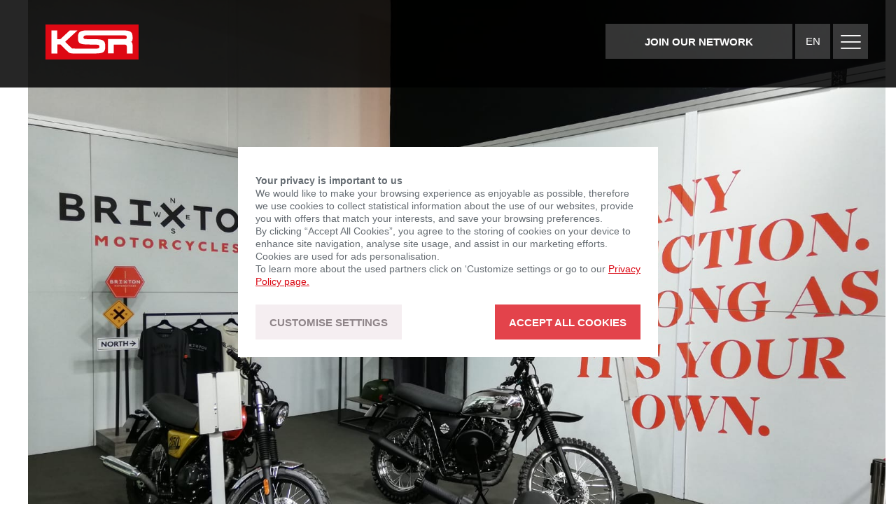

--- FILE ---
content_type: text/html; charset=UTF-8
request_url: https://ksr-group.com/zh-hant/news/motor-show-brussels/
body_size: 11001
content:
<!doctype html>
<html lang="zh-hant">
<head>

	<title>KSR Group  | Motor Show Brussels</title>
	<meta charset="UTF-8" />
	<meta name="viewport" content="width=device-width, initial-scale=1" />
	<link rel="profile" href="https://gmpg.org/xfn/11" />

	<script src="https://ajax.googleapis.com/ajax/libs/jquery/3.4.1/jquery.min.js"></script>

	<script type="text/javascript" src="https://ksr-group.com/wp-content/themes/ksr/js/scripts.js?t=1666180159"></script>

	<link rel="stylesheet" type="text/css" href="https://ksr-group.com/wp-content/themes/ksr/style.css?t=1620142036">

	<link rel="stylesheet" type="text/css" href="https://ksr-group.com/wp-content/themes/ksr/fontawesome/css/all.css">

	<link rel="stylesheet" href="https://cdn.linearicons.com/free/1.0.0/icon-font.min.css">


	 <meta name="theme-color" content="#da0813" />


     
     <!-- Twitter Card data -->
     <meta name="twitter:card" content="summary">
     <meta name="twitter:title" content="KSR Group  | Motor Show Brussels" >
     <meta name="twitter:description" content="">
     <meta name="twitter:image" content="" >

     <!-- Open Graph data -->
     <meta property="og:title" content="KSR Group  | Motor Show Brussels" />
     <meta property="og:type" content="article" />
     <meta property="og:image" content="" />
     <meta property="og:description" content="" />
     <meta property="og:site_name" content="KSR Group  | Motor Show Brussels" />


     <meta name="description" content="">
    <meta name="keywords" content="">




	<meta name='robots' content='max-image-preview:large' />
	<style>img:is([sizes="auto" i], [sizes^="auto," i]) { contain-intrinsic-size: 3000px 1500px }</style>
	<link rel="alternate" hreflang="en" href="https://ksr-group.com/news/motor-show-brussels/" />
<link rel="alternate" hreflang="zh-hant" href="https://ksr-group.com/zh-hant/news/motor-show-brussels/" />
<link rel="alternate" hreflang="nl" href="https://ksr-group.com/nl/news/motor-show-brussels/" />
<link rel="alternate" hreflang="fr" href="https://ksr-group.com/fr/news/motor-show-brussels/" />
<link rel="alternate" hreflang="de" href="https://ksr-group.com/de/news/motor-show-bruessel/" />
<link rel="alternate" hreflang="it" href="https://ksr-group.com/it/news/motor-show-brussels/" />
<link rel="alternate" hreflang="es" href="https://ksr-group.com/es/news/motor-show-brussels/" />
<link rel="alternate" hreflang="x-default" href="https://ksr-group.com/news/motor-show-brussels/" />

<!-- Google Tag Manager for WordPress by gtm4wp.com -->
<script data-cfasync="false" data-pagespeed-no-defer>
	var gtm4wp_datalayer_name = "dataLayer";
	var dataLayer = dataLayer || [];
</script>
<!-- End Google Tag Manager for WordPress by gtm4wp.com --><script type="text/javascript">
/* <![CDATA[ */
window._wpemojiSettings = {"baseUrl":"https:\/\/s.w.org\/images\/core\/emoji\/16.0.1\/72x72\/","ext":".png","svgUrl":"https:\/\/s.w.org\/images\/core\/emoji\/16.0.1\/svg\/","svgExt":".svg","source":{"concatemoji":"https:\/\/ksr-group.com\/wp-includes\/js\/wp-emoji-release.min.js?ver=6.8.3"}};
/*! This file is auto-generated */
!function(s,n){var o,i,e;function c(e){try{var t={supportTests:e,timestamp:(new Date).valueOf()};sessionStorage.setItem(o,JSON.stringify(t))}catch(e){}}function p(e,t,n){e.clearRect(0,0,e.canvas.width,e.canvas.height),e.fillText(t,0,0);var t=new Uint32Array(e.getImageData(0,0,e.canvas.width,e.canvas.height).data),a=(e.clearRect(0,0,e.canvas.width,e.canvas.height),e.fillText(n,0,0),new Uint32Array(e.getImageData(0,0,e.canvas.width,e.canvas.height).data));return t.every(function(e,t){return e===a[t]})}function u(e,t){e.clearRect(0,0,e.canvas.width,e.canvas.height),e.fillText(t,0,0);for(var n=e.getImageData(16,16,1,1),a=0;a<n.data.length;a++)if(0!==n.data[a])return!1;return!0}function f(e,t,n,a){switch(t){case"flag":return n(e,"\ud83c\udff3\ufe0f\u200d\u26a7\ufe0f","\ud83c\udff3\ufe0f\u200b\u26a7\ufe0f")?!1:!n(e,"\ud83c\udde8\ud83c\uddf6","\ud83c\udde8\u200b\ud83c\uddf6")&&!n(e,"\ud83c\udff4\udb40\udc67\udb40\udc62\udb40\udc65\udb40\udc6e\udb40\udc67\udb40\udc7f","\ud83c\udff4\u200b\udb40\udc67\u200b\udb40\udc62\u200b\udb40\udc65\u200b\udb40\udc6e\u200b\udb40\udc67\u200b\udb40\udc7f");case"emoji":return!a(e,"\ud83e\udedf")}return!1}function g(e,t,n,a){var r="undefined"!=typeof WorkerGlobalScope&&self instanceof WorkerGlobalScope?new OffscreenCanvas(300,150):s.createElement("canvas"),o=r.getContext("2d",{willReadFrequently:!0}),i=(o.textBaseline="top",o.font="600 32px Arial",{});return e.forEach(function(e){i[e]=t(o,e,n,a)}),i}function t(e){var t=s.createElement("script");t.src=e,t.defer=!0,s.head.appendChild(t)}"undefined"!=typeof Promise&&(o="wpEmojiSettingsSupports",i=["flag","emoji"],n.supports={everything:!0,everythingExceptFlag:!0},e=new Promise(function(e){s.addEventListener("DOMContentLoaded",e,{once:!0})}),new Promise(function(t){var n=function(){try{var e=JSON.parse(sessionStorage.getItem(o));if("object"==typeof e&&"number"==typeof e.timestamp&&(new Date).valueOf()<e.timestamp+604800&&"object"==typeof e.supportTests)return e.supportTests}catch(e){}return null}();if(!n){if("undefined"!=typeof Worker&&"undefined"!=typeof OffscreenCanvas&&"undefined"!=typeof URL&&URL.createObjectURL&&"undefined"!=typeof Blob)try{var e="postMessage("+g.toString()+"("+[JSON.stringify(i),f.toString(),p.toString(),u.toString()].join(",")+"));",a=new Blob([e],{type:"text/javascript"}),r=new Worker(URL.createObjectURL(a),{name:"wpTestEmojiSupports"});return void(r.onmessage=function(e){c(n=e.data),r.terminate(),t(n)})}catch(e){}c(n=g(i,f,p,u))}t(n)}).then(function(e){for(var t in e)n.supports[t]=e[t],n.supports.everything=n.supports.everything&&n.supports[t],"flag"!==t&&(n.supports.everythingExceptFlag=n.supports.everythingExceptFlag&&n.supports[t]);n.supports.everythingExceptFlag=n.supports.everythingExceptFlag&&!n.supports.flag,n.DOMReady=!1,n.readyCallback=function(){n.DOMReady=!0}}).then(function(){return e}).then(function(){var e;n.supports.everything||(n.readyCallback(),(e=n.source||{}).concatemoji?t(e.concatemoji):e.wpemoji&&e.twemoji&&(t(e.twemoji),t(e.wpemoji)))}))}((window,document),window._wpemojiSettings);
/* ]]> */
</script>
<style id='wp-emoji-styles-inline-css' type='text/css'>

	img.wp-smiley, img.emoji {
		display: inline !important;
		border: none !important;
		box-shadow: none !important;
		height: 1em !important;
		width: 1em !important;
		margin: 0 0.07em !important;
		vertical-align: -0.1em !important;
		background: none !important;
		padding: 0 !important;
	}
</style>
<link rel='stylesheet' id='wp-block-library-css' href='https://ksr-group.com/wp-includes/css/dist/block-library/style.min.css?ver=6.8.3' type='text/css' media='all' />
<style id='classic-theme-styles-inline-css' type='text/css'>
/*! This file is auto-generated */
.wp-block-button__link{color:#fff;background-color:#32373c;border-radius:9999px;box-shadow:none;text-decoration:none;padding:calc(.667em + 2px) calc(1.333em + 2px);font-size:1.125em}.wp-block-file__button{background:#32373c;color:#fff;text-decoration:none}
</style>
<style id='global-styles-inline-css' type='text/css'>
:root{--wp--preset--aspect-ratio--square: 1;--wp--preset--aspect-ratio--4-3: 4/3;--wp--preset--aspect-ratio--3-4: 3/4;--wp--preset--aspect-ratio--3-2: 3/2;--wp--preset--aspect-ratio--2-3: 2/3;--wp--preset--aspect-ratio--16-9: 16/9;--wp--preset--aspect-ratio--9-16: 9/16;--wp--preset--color--black: #000000;--wp--preset--color--cyan-bluish-gray: #abb8c3;--wp--preset--color--white: #ffffff;--wp--preset--color--pale-pink: #f78da7;--wp--preset--color--vivid-red: #cf2e2e;--wp--preset--color--luminous-vivid-orange: #ff6900;--wp--preset--color--luminous-vivid-amber: #fcb900;--wp--preset--color--light-green-cyan: #7bdcb5;--wp--preset--color--vivid-green-cyan: #00d084;--wp--preset--color--pale-cyan-blue: #8ed1fc;--wp--preset--color--vivid-cyan-blue: #0693e3;--wp--preset--color--vivid-purple: #9b51e0;--wp--preset--gradient--vivid-cyan-blue-to-vivid-purple: linear-gradient(135deg,rgba(6,147,227,1) 0%,rgb(155,81,224) 100%);--wp--preset--gradient--light-green-cyan-to-vivid-green-cyan: linear-gradient(135deg,rgb(122,220,180) 0%,rgb(0,208,130) 100%);--wp--preset--gradient--luminous-vivid-amber-to-luminous-vivid-orange: linear-gradient(135deg,rgba(252,185,0,1) 0%,rgba(255,105,0,1) 100%);--wp--preset--gradient--luminous-vivid-orange-to-vivid-red: linear-gradient(135deg,rgba(255,105,0,1) 0%,rgb(207,46,46) 100%);--wp--preset--gradient--very-light-gray-to-cyan-bluish-gray: linear-gradient(135deg,rgb(238,238,238) 0%,rgb(169,184,195) 100%);--wp--preset--gradient--cool-to-warm-spectrum: linear-gradient(135deg,rgb(74,234,220) 0%,rgb(151,120,209) 20%,rgb(207,42,186) 40%,rgb(238,44,130) 60%,rgb(251,105,98) 80%,rgb(254,248,76) 100%);--wp--preset--gradient--blush-light-purple: linear-gradient(135deg,rgb(255,206,236) 0%,rgb(152,150,240) 100%);--wp--preset--gradient--blush-bordeaux: linear-gradient(135deg,rgb(254,205,165) 0%,rgb(254,45,45) 50%,rgb(107,0,62) 100%);--wp--preset--gradient--luminous-dusk: linear-gradient(135deg,rgb(255,203,112) 0%,rgb(199,81,192) 50%,rgb(65,88,208) 100%);--wp--preset--gradient--pale-ocean: linear-gradient(135deg,rgb(255,245,203) 0%,rgb(182,227,212) 50%,rgb(51,167,181) 100%);--wp--preset--gradient--electric-grass: linear-gradient(135deg,rgb(202,248,128) 0%,rgb(113,206,126) 100%);--wp--preset--gradient--midnight: linear-gradient(135deg,rgb(2,3,129) 0%,rgb(40,116,252) 100%);--wp--preset--font-size--small: 13px;--wp--preset--font-size--medium: 20px;--wp--preset--font-size--large: 36px;--wp--preset--font-size--x-large: 42px;--wp--preset--spacing--20: 0.44rem;--wp--preset--spacing--30: 0.67rem;--wp--preset--spacing--40: 1rem;--wp--preset--spacing--50: 1.5rem;--wp--preset--spacing--60: 2.25rem;--wp--preset--spacing--70: 3.38rem;--wp--preset--spacing--80: 5.06rem;--wp--preset--shadow--natural: 6px 6px 9px rgba(0, 0, 0, 0.2);--wp--preset--shadow--deep: 12px 12px 50px rgba(0, 0, 0, 0.4);--wp--preset--shadow--sharp: 6px 6px 0px rgba(0, 0, 0, 0.2);--wp--preset--shadow--outlined: 6px 6px 0px -3px rgba(255, 255, 255, 1), 6px 6px rgba(0, 0, 0, 1);--wp--preset--shadow--crisp: 6px 6px 0px rgba(0, 0, 0, 1);}:where(.is-layout-flex){gap: 0.5em;}:where(.is-layout-grid){gap: 0.5em;}body .is-layout-flex{display: flex;}.is-layout-flex{flex-wrap: wrap;align-items: center;}.is-layout-flex > :is(*, div){margin: 0;}body .is-layout-grid{display: grid;}.is-layout-grid > :is(*, div){margin: 0;}:where(.wp-block-columns.is-layout-flex){gap: 2em;}:where(.wp-block-columns.is-layout-grid){gap: 2em;}:where(.wp-block-post-template.is-layout-flex){gap: 1.25em;}:where(.wp-block-post-template.is-layout-grid){gap: 1.25em;}.has-black-color{color: var(--wp--preset--color--black) !important;}.has-cyan-bluish-gray-color{color: var(--wp--preset--color--cyan-bluish-gray) !important;}.has-white-color{color: var(--wp--preset--color--white) !important;}.has-pale-pink-color{color: var(--wp--preset--color--pale-pink) !important;}.has-vivid-red-color{color: var(--wp--preset--color--vivid-red) !important;}.has-luminous-vivid-orange-color{color: var(--wp--preset--color--luminous-vivid-orange) !important;}.has-luminous-vivid-amber-color{color: var(--wp--preset--color--luminous-vivid-amber) !important;}.has-light-green-cyan-color{color: var(--wp--preset--color--light-green-cyan) !important;}.has-vivid-green-cyan-color{color: var(--wp--preset--color--vivid-green-cyan) !important;}.has-pale-cyan-blue-color{color: var(--wp--preset--color--pale-cyan-blue) !important;}.has-vivid-cyan-blue-color{color: var(--wp--preset--color--vivid-cyan-blue) !important;}.has-vivid-purple-color{color: var(--wp--preset--color--vivid-purple) !important;}.has-black-background-color{background-color: var(--wp--preset--color--black) !important;}.has-cyan-bluish-gray-background-color{background-color: var(--wp--preset--color--cyan-bluish-gray) !important;}.has-white-background-color{background-color: var(--wp--preset--color--white) !important;}.has-pale-pink-background-color{background-color: var(--wp--preset--color--pale-pink) !important;}.has-vivid-red-background-color{background-color: var(--wp--preset--color--vivid-red) !important;}.has-luminous-vivid-orange-background-color{background-color: var(--wp--preset--color--luminous-vivid-orange) !important;}.has-luminous-vivid-amber-background-color{background-color: var(--wp--preset--color--luminous-vivid-amber) !important;}.has-light-green-cyan-background-color{background-color: var(--wp--preset--color--light-green-cyan) !important;}.has-vivid-green-cyan-background-color{background-color: var(--wp--preset--color--vivid-green-cyan) !important;}.has-pale-cyan-blue-background-color{background-color: var(--wp--preset--color--pale-cyan-blue) !important;}.has-vivid-cyan-blue-background-color{background-color: var(--wp--preset--color--vivid-cyan-blue) !important;}.has-vivid-purple-background-color{background-color: var(--wp--preset--color--vivid-purple) !important;}.has-black-border-color{border-color: var(--wp--preset--color--black) !important;}.has-cyan-bluish-gray-border-color{border-color: var(--wp--preset--color--cyan-bluish-gray) !important;}.has-white-border-color{border-color: var(--wp--preset--color--white) !important;}.has-pale-pink-border-color{border-color: var(--wp--preset--color--pale-pink) !important;}.has-vivid-red-border-color{border-color: var(--wp--preset--color--vivid-red) !important;}.has-luminous-vivid-orange-border-color{border-color: var(--wp--preset--color--luminous-vivid-orange) !important;}.has-luminous-vivid-amber-border-color{border-color: var(--wp--preset--color--luminous-vivid-amber) !important;}.has-light-green-cyan-border-color{border-color: var(--wp--preset--color--light-green-cyan) !important;}.has-vivid-green-cyan-border-color{border-color: var(--wp--preset--color--vivid-green-cyan) !important;}.has-pale-cyan-blue-border-color{border-color: var(--wp--preset--color--pale-cyan-blue) !important;}.has-vivid-cyan-blue-border-color{border-color: var(--wp--preset--color--vivid-cyan-blue) !important;}.has-vivid-purple-border-color{border-color: var(--wp--preset--color--vivid-purple) !important;}.has-vivid-cyan-blue-to-vivid-purple-gradient-background{background: var(--wp--preset--gradient--vivid-cyan-blue-to-vivid-purple) !important;}.has-light-green-cyan-to-vivid-green-cyan-gradient-background{background: var(--wp--preset--gradient--light-green-cyan-to-vivid-green-cyan) !important;}.has-luminous-vivid-amber-to-luminous-vivid-orange-gradient-background{background: var(--wp--preset--gradient--luminous-vivid-amber-to-luminous-vivid-orange) !important;}.has-luminous-vivid-orange-to-vivid-red-gradient-background{background: var(--wp--preset--gradient--luminous-vivid-orange-to-vivid-red) !important;}.has-very-light-gray-to-cyan-bluish-gray-gradient-background{background: var(--wp--preset--gradient--very-light-gray-to-cyan-bluish-gray) !important;}.has-cool-to-warm-spectrum-gradient-background{background: var(--wp--preset--gradient--cool-to-warm-spectrum) !important;}.has-blush-light-purple-gradient-background{background: var(--wp--preset--gradient--blush-light-purple) !important;}.has-blush-bordeaux-gradient-background{background: var(--wp--preset--gradient--blush-bordeaux) !important;}.has-luminous-dusk-gradient-background{background: var(--wp--preset--gradient--luminous-dusk) !important;}.has-pale-ocean-gradient-background{background: var(--wp--preset--gradient--pale-ocean) !important;}.has-electric-grass-gradient-background{background: var(--wp--preset--gradient--electric-grass) !important;}.has-midnight-gradient-background{background: var(--wp--preset--gradient--midnight) !important;}.has-small-font-size{font-size: var(--wp--preset--font-size--small) !important;}.has-medium-font-size{font-size: var(--wp--preset--font-size--medium) !important;}.has-large-font-size{font-size: var(--wp--preset--font-size--large) !important;}.has-x-large-font-size{font-size: var(--wp--preset--font-size--x-large) !important;}
:where(.wp-block-post-template.is-layout-flex){gap: 1.25em;}:where(.wp-block-post-template.is-layout-grid){gap: 1.25em;}
:where(.wp-block-columns.is-layout-flex){gap: 2em;}:where(.wp-block-columns.is-layout-grid){gap: 2em;}
:root :where(.wp-block-pullquote){font-size: 1.5em;line-height: 1.6;}
</style>
<script type="text/javascript" id="wpml-browser-redirect-js-extra">
/* <![CDATA[ */
var wpml_browser_redirect_params = {"pageLanguage":"zh-hant","languageUrls":{"en_us":"https:\/\/ksr-group.com\/news\/motor-show-brussels\/","en":"https:\/\/ksr-group.com\/news\/motor-show-brussels\/","us":"https:\/\/ksr-group.com\/news\/motor-show-brussels\/","zh_tw":"https:\/\/ksr-group.com\/zh-hant\/news\/motor-show-brussels\/","zh":"https:\/\/ksr-group.com\/zh-hant\/news\/motor-show-brussels\/","tw":"https:\/\/ksr-group.com\/zh-hant\/news\/motor-show-brussels\/","zh-hant":"https:\/\/ksr-group.com\/zh-hant\/news\/motor-show-brussels\/","nl_nl":"https:\/\/ksr-group.com\/nl\/news\/motor-show-brussels\/","nl":"https:\/\/ksr-group.com\/nl\/news\/motor-show-brussels\/","fr_fr":"https:\/\/ksr-group.com\/fr\/news\/motor-show-brussels\/","fr":"https:\/\/ksr-group.com\/fr\/news\/motor-show-brussels\/","de_de":"https:\/\/ksr-group.com\/de\/news\/motor-show-bruessel\/","de":"https:\/\/ksr-group.com\/de\/news\/motor-show-bruessel\/","it_it":"https:\/\/ksr-group.com\/it\/news\/motor-show-brussels\/","it":"https:\/\/ksr-group.com\/it\/news\/motor-show-brussels\/","es_es":"https:\/\/ksr-group.com\/es\/news\/motor-show-brussels\/","es":"https:\/\/ksr-group.com\/es\/news\/motor-show-brussels\/"},"cookie":{"name":"_icl_visitor_lang_js","domain":"ksr-group.com","path":"\/","expiration":24}};
/* ]]> */
</script>
<script type="text/javascript" src="https://ksr-group.com/wp-content/plugins/sitepress-multilingual-cms/dist/js/browser-redirect/app.js?ver=486900" id="wpml-browser-redirect-js"></script>
<link rel="https://api.w.org/" href="https://ksr-group.com/zh-hant/wp-json/" /><link rel="alternate" title="JSON" type="application/json" href="https://ksr-group.com/zh-hant/wp-json/wp/v2/news/11552" /><link rel="EditURI" type="application/rsd+xml" title="RSD" href="https://ksr-group.com/xmlrpc.php?rsd" />
<meta name="generator" content="WordPress 6.8.3" />
<link rel="canonical" href="https://ksr-group.com/zh-hant/news/motor-show-brussels/" />
<link rel='shortlink' href='https://ksr-group.com/zh-hant/?p=11552' />
<link rel="alternate" title="oEmbed (JSON)" type="application/json+oembed" href="https://ksr-group.com/zh-hant/wp-json/oembed/1.0/embed?url=https%3A%2F%2Fksr-group.com%2Fzh-hant%2Fnews%2Fmotor-show-brussels%2F" />
<link rel="alternate" title="oEmbed (XML)" type="text/xml+oembed" href="https://ksr-group.com/zh-hant/wp-json/oembed/1.0/embed?url=https%3A%2F%2Fksr-group.com%2Fzh-hant%2Fnews%2Fmotor-show-brussels%2F&#038;format=xml" />
<meta name="generator" content="WPML ver:4.8.6 stt:61,37,1,4,3,27,2;" />

<!-- Google Tag Manager for WordPress by gtm4wp.com -->
<!-- GTM Container placement set to automatic -->
<script data-cfasync="false" data-pagespeed-no-defer type="text/javascript">
	var dataLayer_content = {"pagePostType":"news","pagePostType2":"single-news","pagePostAuthor":"Denise"};
	dataLayer.push( dataLayer_content );
</script>
<script data-cfasync="false" data-pagespeed-no-defer type="text/javascript">
(function(w,d,s,l,i){w[l]=w[l]||[];w[l].push({'gtm.start':
new Date().getTime(),event:'gtm.js'});var f=d.getElementsByTagName(s)[0],
j=d.createElement(s),dl=l!='dataLayer'?'&l='+l:'';j.async=true;j.src=
'//data.ksr-group.com/gtm.js?id='+i+dl;f.parentNode.insertBefore(j,f);
})(window,document,'script','dataLayer','GTM-PBVCTQDW');
</script>
<!-- End Google Tag Manager for WordPress by gtm4wp.com --><link rel="icon" href="https://ksr-group.com/wp-content/uploads/2019/10/cropped-foto-Wiederhergestellt-32x32.jpg" sizes="32x32" />
<link rel="icon" href="https://ksr-group.com/wp-content/uploads/2019/10/cropped-foto-Wiederhergestellt-192x192.jpg" sizes="192x192" />
<link rel="apple-touch-icon" href="https://ksr-group.com/wp-content/uploads/2019/10/cropped-foto-Wiederhergestellt-180x180.jpg" />
<meta name="msapplication-TileImage" content="https://ksr-group.com/wp-content/uploads/2019/10/cropped-foto-Wiederhergestellt-270x270.jpg" />
</head>

<body class="wp-singular news-template-default single single-news postid-11552 wp-theme-ksr">

<!-- GTM Container placement set to automatic -->
<!-- Google Tag Manager (noscript) -->
				<noscript><iframe src="https://data.ksr-group.com/ns.html?id=GTM-PBVCTQDW" height="0" width="0" style="display:none;visibility:hidden" aria-hidden="true"></iframe></noscript>
<!-- End Google Tag Manager (noscript) --><div id="page" class="site">


	<div id="content" class="site-content">


	<header class="main-header light-text solid-header">

			<div class="content-wrapper">
				<div class="col-3 logo-col">
					 <a href="https://ksr-group.com/zh-hant/" class="logo">
							<img src="https://ksr-group.com/wp-content/themes/ksr/images/logo.svg" />
							<H1>KSR Group</H1>
					</a>
				</div>

				<div class="col-4-min-width menu-col">
				<div class="main-menu">	
											<a class="button cta-button grey" href="http://ksr-group.com/zh-hant/contact/">有興趣加入嗎？</a>
													<div class="language-menu">
							  <div class="current-language">zh-hant</div>
						      <div class="languages">
						      	<div>
						        	<a class="" href="https://ksr-group.com/news/motor-show-brussels/">English</a><a class="active" href="https://ksr-group.com/zh-hant/news/motor-show-brussels/">繁體中文</a><a class="" href="https://ksr-group.com/nl/news/motor-show-brussels/">Nederlands</a><a class="" href="https://ksr-group.com/fr/news/motor-show-brussels/">Français</a><a class="" href="https://ksr-group.com/de/news/motor-show-bruessel/">Deutsch</a><a class="" href="https://ksr-group.com/it/news/motor-show-brussels/">Italiano</a><a class="" href="https://ksr-group.com/es/news/motor-show-brussels/">Español</a>						        </div>
						      </div>
					</div>
									<div class="menu-toggle"><span class="lnr lnr-menu"></span><span class="lnr lnr-cross"></span></div>	

					<div class="menu-items">

	

						<div class="menu-primary-menu-chinese-traditional-container"><ul id="menu-primary-menu-chinese-traditional" class="menu"><li id="menu-item-7342" class="menu-item menu-item-type-post_type menu-item-object-page menu-item-7342"><a href="https://ksr-group.com/zh-hant/mobility/">流動性</a></li>
<li id="menu-item-7345" class="menu-item menu-item-type-post_type menu-item-object-page menu-item-7345"><a href="https://ksr-group.com/zh-hant/about/">超越我們</a></li>
<li id="menu-item-7344" class="menu-item menu-item-type-post_type menu-item-object-page menu-item-7344"><a href="https://ksr-group.com/zh-hant/career/">事業</a></li>
<li id="menu-item-5779" class="menu-item menu-item-type-custom menu-item-object-custom menu-item-5779"><a href="/news">News</a></li>
<li id="menu-item-5781" class="menu-item menu-item-type-custom menu-item-object-custom menu-item-5781"><a href="/downloads">Downloads</a></li>
</ul></div>
						<div class="legal-menu">
							<div class="menu-primary-legal-menu-chinese-traditional-container"><ul id="menu-primary-legal-menu-chinese-traditional" class="menu"><li id="menu-item-5816" class="menu-item menu-item-type-custom menu-item-object-custom menu-item-5816"><a target="_blank" href="https://shop.ksr-group.com/login/">Dealer Space</a></li>
<li id="menu-item-5818" class="menu-item menu-item-type-custom menu-item-object-custom menu-item-5818"><a href="http://ksr-group.com/wp-content/uploads/2019/10/conditions_20190901_en.pdf">Terms and conditions</a></li>
</ul></div>							<div>&copy; KSR Group 2025</div>
						</div>
					</div>

				


				</div>	
				</div>
			</div>

	</header>

		<main id="main" class="site-main news-single">

							

					<div class="content-wrapper header-image-wrapper">

							<div class="col-full-width" >
									<img class="header-image" src="https://ksr-group.com/wp-content/uploads/2020/01/f82e2245-5090-4fd9-86ae-93f7e6a55702.jpg" alt="" >
							</div>

					</div>


						<section class="article-section">
							<div class="content-wrapper">

								<div class="col-8 col-2-offset">
										<div class="news-label">News</div>
										<h2>Motor Show Brussels</h2>
								</div>
								<div class="col-8 col-2-offset">
										<span class="tags"></span> <span class="date">13 1 月  2020</span>
								</div>

							</div>
						</section>

				

											    		<section class="article-section">

						    	<div class="text-block">
<div class="content-wrapper">
	<div class="col-8 col-2-offset">
		<p>KSR is starting into the new year with the first exhibition of 2020: the Motor Show Brussels. We are represented with a total of 6 brands there: <a href="https://www.brixton-motorcycles.com/" target="_blank" rel="noopener">Brixton Motorcycles</a>, <a href="https://malaguti.bike/" target="_blank" rel="noopener">Malaguti</a>, <a href="https://www.lambrettascooters.com/" target="_blank" rel="noopener">Lambretta</a>, <a href="https://www.sur-ron.rocks/" target="_blank" rel="noopener">Sur-Ron</a>, <a href="https://www.ksr-moto.com/" target="_blank" rel="noopener">KSR Moto</a> and <a href="https://www.niu.com/" target="_blank" rel="noopener">NIU</a>. One highlight is the presentation of the brandnew Brixton Motorcycles <a href="https://www.brixton-motorcycles.com/models/crossfire-500" target="_blank" rel="noopener">Crossfire 500</a> and also some new models of Malaguti. The exhibition takes place until 19th January.</p>
	</div>	
</div>
						   		 </section>
						   								    		<section class="article-section">

						    	
<div class="news-gallery">


		<div class="content-wrapper">

				<div class="col-12 ">

					<div class="news-gallery-images" id="newsGallery69397dd365e3c">
													    		<div class="slide not-loaded  contain-image" 
							    			style="background-image: url('https://ksr-group.com/wp-content/uploads/2020/01/WhatsApp-Image-2020-01-09-at-09.25.35.jpeg'); background-color:"></div>

							    								    		<div class="slide not-loaded  contain-image" 
							    			style="background-image: url('https://ksr-group.com/wp-content/uploads/2020/01/WhatsApp-Image-2020-01-09-at-09.25.33.jpeg'); background-color:"></div>

							    								    		<div class="slide not-loaded  contain-image" 
							    			style="background-image: url('https://ksr-group.com/wp-content/uploads/2020/01/WhatsApp-Image-2020-01-09-at-09.25.32.jpeg'); background-color:"></div>

							    						<div class="controls">
						<div class="prev previous-btn"><span class="lnr lnr-chevron-left"></span></div>
						<div class="next next-btn"><span class="lnr lnr-chevron-right"></span></div>
					</div>
					</div>

				</div>

		</div>

</div>


						   		 </section>
						   				<section class="article-section">
			<div class="content-wrapper share-icons">



					
					<div class="col-2-offset col-8">
							<strong>SHARE THIS NEWS STORY</strong>
							<div class="icons">

								<a class="link" href="https://www.facebook.com/sharer/sharer.php?u=https%3A%2F%2Fksr-group.com%2Fzh-hant%2Fnews%2Fmotor-show-brussels%2F" target="_blank"><i class="fab fa-facebook-square"></i></a>
								<a class="link" href="http://twitter.com/share?text=Motor+Show+Brussels&url=https%3A%2F%2Fksr-group.com%2Fzh-hant%2Fnews%2Fmotor-show-brussels%2F"><i class="fab fa-twitter-square"></i></a>
								<a class="link email" href="mailto:?subject=Motor+Show+Brussels&body=https%3A%2F%2Fksr-group.com%2Fzh-hant%2Fnews%2Fmotor-show-brussels%2F"><i class="fas fa-external-link-alt"></i></a>
							</div>
					</div>

			</div>
		</section>

		<div class="full-height-section">
					














<section class="grid-links news-grid-links light-text">





			
					<a href="https://ksr-group.com/zh-hant/news/ksr-group-takes-over-distribution-of-bsa-motorcycles/" class="grid-link height-50 first-news-item width-50 show-tags "> 
								<div class="background"  style="background-image:url('https://ksr-group.com/wp-content/uploads/2025/10/179-Retouched-1024x748.jpg')" ></div>
								<div class="content">

										
									<h4><small><span class="news-label">Latest News</span> <span class="tags"></span></small>KSR Group takes over distribution of BSA Motorcycles</h4>


								</div>


					</a>

				
					<a href="https://ksr-group.com/zh-hant/news/new-colors-for-brixton-motorcycles/" class="grid-link height-50  width-25 show-tags "> 
								<div class="background"  style="background-image:url('https://ksr-group.com/wp-content/uploads/2025/09/crossfire-500-X-black_2_color_3-1024x639.jpg')" ></div>
								<div class="content">

										
									<h4><small><span class="news-label">News</span> <span class="tags"></span></small>New colors for Brixton Motorcycles</h4>


								</div>


					</a>

				
					<a href="https://ksr-group.com/zh-hant/news/segway-powersports-free-transport-box/" class="grid-link height-50  width-25 show-tags "> 
								<div class="background"  style="background-image:url('https://ksr-group.com/wp-content/uploads/2025/08/neu-819x1024.jpg')" ></div>
								<div class="content">

										
									<h4><small><span class="news-label">News</span> <span class="tags"></span></small>Segway Powersports: Free Transport Box</h4>


								</div>


					</a>

				
					<a href="https://ksr-group.com/zh-hant/news/segway-powersports-5-year-warranty-on-all-quads/" class="grid-link height-50  width-25 show-tags "> 
								<div class="background"  style="background-image:url('https://ksr-group.com/wp-content/uploads/2025/07/Segway-Powersports-Snarler-AT10--1024x1024.jpg')" ></div>
								<div class="content">

										
									<h4><small><span class="news-label">News</span> <span class="tags"></span></small>Segway Powersports: 5-Year Warranty on All Quads</h4>


								</div>


					</a>

				
					<a href="https://ksr-group.com/zh-hant/news/proud-partner-of-the-red-bull-erzbergrodeo-2025/" class="grid-link height-50  width-25 show-tags "> 
								<div class="background"  style="background-image:url('https://ksr-group.com/wp-content/uploads/2025/05/489421e108ade6243005ce04e6d7bc28cc71e1b8.jpeg')" ></div>
								<div class="content">

										
									<h4><small><span class="news-label">News</span> <span class="tags"></span></small>Proud partner of the Red Bull Erzbergrodeo 2025</h4>


								</div>


					</a>

				
					<a href="https://ksr-group.com/zh-hant/news/brixton-motorcycles-launches-in-india/" class="grid-link height-50  width-25 show-tags "> 
								<div class="background"  style="background-image:url('https://ksr-group.com/wp-content/uploads/2019/10/Brixton_Crossfire-XC1-Lifestyle_2022-145-1024x683.jpg')" ></div>
								<div class="content">

										
									<h4><small><span class="news-label">News</span> <span class="tags"></span></small>Brixton Motorcycles Launches In India</h4>


								</div>


					</a>

				
					<a href="https://ksr-group.com/zh-hant/news/eicma-2024/" class="grid-link height-50  width-25 show-tags "> 
								<div class="background"  style="background-image:url('https://ksr-group.com/wp-content/uploads/2024/11/Brixton-1024x614.jpeg')" ></div>
								<div class="content">

										
									<h4><small><span class="news-label">News</span> <span class="tags"></span></small>EICMA 2024</h4>


								</div>


					</a>

				

</section>


		</div>
		<div class="screen-divider"><span class="lnr lnr-chevron-down"></span></div>


		</main><!-- .site-main -->



	
		<div class="page-cta light-text">
			<div class="background desktop" style="background-image: url('https://ksr-group.com/wp-content/uploads/2019/09/home-cta.jpg');"></div>
			<div class="background mobile" style="background-image: url('https://ksr-group.com/wp-content/uploads/2019/09/home-cta.jpg')"></div>
			<div class="content-wrapper">
				<div class="col-6-offset col-6">
					<div class="text-wrapper">
					<p>有興趣加入嗎？</p>

					
									<a class="button active" href="http://ksr-group.com/zh-hant/contact/">現在就聯絡我們吧</a>

													</div>

				</div>
			</div>
	</div>

	
</div>
</div><!-- #page -->


<footer class="light-text">

		<div class="content-wrapper">
					<div class="footer-menu bold"><div class="menu-footer-menu-container"><ul id="menu-footer-menu" class="menu"><li id="menu-item-8290" class="menu-item menu-item-type-post_type menu-item-object-page menu-item-8290"><a href="https://ksr-group.com/zh-hant/mobility/">Mobility</a></li>
<li id="menu-item-8287" class="menu-item menu-item-type-post_type menu-item-object-page menu-item-8287"><a href="https://ksr-group.com/zh-hant/about/">About</a></li>
<li id="menu-item-8286" class="menu-item menu-item-type-post_type menu-item-object-page menu-item-8286"><a href="https://ksr-group.com/zh-hant/career/">Career</a></li>
</ul></div></div>
					    <a href="https://ksr-group.com/zh-hant/" class="footer-logo"></a>
					<div class="footer-menu legal"><div class="menu-footer-legal-chinese-traditional-container"><ul id="menu-footer-legal-chinese-traditional" class="menu"><li id="menu-item-5789" class="menu-item menu-item-type-custom menu-item-object-custom menu-item-5789"><a target="_blank" href="https://shop.ksr-group.com/login/">Dealer Space</a></li>
<li id="menu-item-5790" class="bold menu-item menu-item-type-custom menu-item-object-custom menu-item-5790"><a href="/downloads">Downloads</a></li>
<li id="menu-item-5792" class="menu-item menu-item-type-custom menu-item-object-custom menu-item-5792"><a href="http://ksr-group.com/wp-content/uploads/2019/10/conditions_20190901_en.pdf">Terms and conditions</a></li>
</ul></div>						
							<div class="copyright"></div>
					</div>


					<div class="mobile-only"><div class="copyright"></div>
</div>


		</div>

</footer>

<script type="speculationrules">
{"prefetch":[{"source":"document","where":{"and":[{"href_matches":"\/zh-hant\/*"},{"not":{"href_matches":["\/wp-*.php","\/wp-admin\/*","\/wp-content\/uploads\/*","\/wp-content\/*","\/wp-content\/plugins\/*","\/wp-content\/themes\/ksr\/*","\/zh-hant\/*\\?(.+)"]}},{"not":{"selector_matches":"a[rel~=\"nofollow\"]"}},{"not":{"selector_matches":".no-prefetch, .no-prefetch a"}}]},"eagerness":"conservative"}]}
</script>


	<!-- cookies -->
	





<script>window.cookieScript0_js="window.dataLayer%20%3D%20window.dataLayer%20%7C%7C%20%5B%5D%3B%0D%0Afunction%20gtag%28%29%7BdataLayer.push%28arguments%29%3B%7D";window.cookieScript1_js="%3Cscript%3E%0D%0Awindow.dataLayer%20%3D%20window.dataLayer%20%7C%7C%20%5B%5D%3B%0D%0Afunction%20gtag%28%29%7BdataLayer.push%28arguments%29%3B%7D%0D%0Agtag%28%27consent%27%2C%20%27update%27%2C%20%7B%27analytics_storage%27%3A%20%27granted%27%7D%29%3B%0D%0AdataLayer.push%28%7Bevent%3A%22consent_update%22%7D%29%3B%0D%0A%3C%2Fscript%3E%0D%0A";window.cookieScript2_js="%20%20%3Cscript%20type%3D%22text%2Fjavascript%22%20id%3D%22%22%3E%21function%28b%2Ce%2Cf%2Cg%2Ca%2Cc%2Cd%29%7Bb.fbq%7C%7C%28a%3Db.fbq%3Dfunction%28%29%7Ba.callMethod%3Fa.callMethod.apply%28a%2Carguments%29%3Aa.queue.push%28arguments%29%7D%2Cb._fbq%7C%7C%28b._fbq%3Da%29%2Ca.push%3Da%2Ca.loaded%3D%210%2Ca.version%3D%222.0%22%2Ca.queue%3D%5B%5D%2Cc%3De.createElement%28f%29%2Cc.async%3D%210%2Cc.src%3Dg%2Cd%3De.getElementsByTagName%28f%29%5B0%5D%2Cd.parentNode.insertBefore%28c%2Cd%29%29%7D%28window%2Cdocument%2C%22script%22%2C%22https%3A%2F%2Fconnect.facebook.net%2Fen_US%2Ffbevents.js%22%29%3Bfbq%28%22init%22%2C%22178951610107147%22%29%3Bfbq%28%22track%22%2C%22PageView%22%29%3B%3C%2Fscript%3E%0D%0A%0D%0A%3Cscript%3E%0D%0Awindow.dataLayer%20%3D%20window.dataLayer%20%7C%7C%20%5B%5D%3B%0D%0Afunction%20gtag%28%29%7BdataLayer.push%28arguments%29%3B%7D%0D%0Agtag%28%27consent%27%2C%20%27update%27%2C%20%7B%27ad_storage%27%3A%20%27granted%27%2C%27ad_user_data%27%3A%27granted%27%2C%27ad_personalization%27%3A%27granted%27%7D%29%3B%0D%0AdataLayer.push%28%7Bevent%3A%22consent_update%22%7D%29%3B%0D%0A%3C%2Fscript%3E%0D%0A";</script>
<div id="cookieCenterScripts">

</div>




<div class="cookie-center">


	<div class="cookie-banner hide">
		
			<div class="content-wrapper">

					<div class="col1">
							<p><strong>Your privacy is important to us</strong><strong><br />
</strong>We would like to make your browsing experience as enjoyable as possible, therefore we use cookies to collect statistical information about the use of our websites, provide you with offers that match your interests, and save your browsing preferences.<br />
By clicking “Accept All Cookies”, you agree to the storing of cookies on your device to enhance site navigation, analyse site usage, and assist in our marketing efforts. Cookies are used for ads personalisation.<br />
To learn more about the used partners click on &#8216;Customize settings or go to our <a href="https://www.ksr-group.com/privacy-policy/" target="_blank" rel="noopener">Privacy Policy page.</a></p>
					</div>

					<div class="col2">
							<a href="#" class="button grey-alt show-cookie-panel hide-cookie-banner customise">CUSTOMISE SETTINGS</a>
							<a href="#" class="button red-button-alt allow-all-cookies-button hide-cookie-banner accept">ACCEPT ALL COOKIES</a>
					</div>
			</div>
	</div>

    <div class="cookie-panel-vail"></div>
	<div class="cookie-panel">

		<div class="close-cookie-panel hide-cookie-panel"></div>

		<div class="allow-section">
			<h3>Privacy Preference Centre</h3>
<p>When you visit any web site, it may store or retrieve information on your browser, mostly in the form of cookies. This information might be about you, your preferences or your device and is mostly used to make the site work as you expect it to. The information does not usually directly identify you, but it can give you a more personalized web experience. Because we respect your right to privacy, you can choose not to allow some types of cookies. Click on the different category headings to find out more and change our default settings. However, blocking some types of cookies may impact your experience of the site and the services we are able to offer.</p>

			<a href="#" class="allow-all-cookies-button button dark-grey">Allow All</a>


			<div class="cookie-types">
			<h3>Manage Cookies</h3>

														<div class="cookie-section">
								<div class="cookie-title no-toggle">
									
									<h3>Strictly Necessary Cookies</h3>
																			<div class="always-active">Always Active</div>
																	</div>
								<p>These cookies are necessary for the website to function and cannot be switched off in our systems. They are usually only set in response to actions made by you which amount to a request for services, such as setting your privacy preferences, logging in or filling in forms.    You can set your browser to block or alert you about these cookies, but some parts of the site will not then work. These cookies do not store any personally identifiable information.</p>

																
										

									<div class="cookie-type">
										<a href="#" class="grey-arrow-button show-cookies">First Party Cookies</a>



										<div class="cookies">
											<div class="hide-cookies back-arrow"> </div>
																								<div class="cookie">
														<p><strong>wpml_browser_redirect_test</strong><br />
This cookie is set by WPML WordPress plugin and is used to test if cookies are enabled on the browser.</p>
													</div>


																								<div class="cookie">
														<p><strong>_icl_visitor_lang_js</strong><br />
This cookie is stored by WPML WordPress plugin. The purpose of the cookie is to store the redirected language.</p>
													</div>


																								<div class="cookie">
														<p><b>cookie_preference</b><br />
Stores information about cookie preferences on this site</p>
													</div>


											
										</div>
									</div>





										
										

									<div class="cookie-type">
										<a href="#" class="grey-arrow-button show-cookies">Third Party Cookies</a>



										<div class="cookies">
											<div class="hide-cookies back-arrow"> </div>
																								<div class="cookie">
														<p><strong>__cfduid</strong><br />
The cookie is used by cdn services like CloudFare to identify individual clients behind a shared IP address and apply security settings on a per-client basis. It does not correspond to any user ID in the web application and does not store any personally identifiable information.</p>
													</div>


											
										</div>
									</div>





																				
									
									</div>

																	<div class="cookie-section">
								<div class="cookie-title ">
									
									<h3>Analytics Cookies</h3>
																			<div class="cookie-toggle" data-cookie-section-number="1" data-cookie-section="analytics"><div class="dot"></div></div>
																	</div>
								<p>These cookies allow us to count visits and traffic sources, so we can measure and improve the performance of our site. They help us know which pages are the most and least popular and see how visitors move around the site. All information these cookies collect is aggregated and therefore anonymous. If you do not allow these cookies, we will not know when you have visited our site.</p>

																
										

									<div class="cookie-type">
										<a href="#" class="grey-arrow-button show-cookies">Third Party Cookies</a>



										<div class="cookies">
											<div class="hide-cookies back-arrow"> </div>
																								<div class="cookie">
														<p><strong>_ga</strong><br />
Used to distinguish users.</p>
													</div>


																								<div class="cookie">
														<p><strong>_gid</strong><br />
Used to distinguish users.</p>
													</div>


																								<div class="cookie">
														<p><strong>_gat</strong><br />
Used to throttle request rate. If Google Analytics is deployed via Google Tag Manager, this cookie will be named _dc_gtm_.</p>
													</div>


																								<div class="cookie">
														<p><strong>_<wbr />gac_<wbr />&lt;property-id&gt;<br />
</strong>Google Ads conversion tags on our website use the _gac cookie to obtain GCLID information when the user converts, which improves the accuracy of its conversion measurement.</p>
													</div>


											
										</div>
									</div>





																				
									
									</div>

																	<div class="cookie-section">
								<div class="cookie-title ">
									
									<h3>Targeting Cookies</h3>
																			<div class="cookie-toggle" data-cookie-section-number="2" data-cookie-section="marketing"><div class="dot"></div></div>
																	</div>
								<p>These cookies may be set through our site by our advertising partners. They may be used by those companies to build a profile of your interests and show you relevant adverts on other sites. They do not store directly personal information, but are based on uniquely identifying your browser and internet device. If you do not allow these cookies, you will experience less targeted advertising.</p>

																
										

									<div class="cookie-type">
										<a href="#" class="grey-arrow-button show-cookies">Third Party Cookies</a>



										<div class="cookies">
											<div class="hide-cookies back-arrow"> </div>
																								<div class="cookie">
														<p><strong>fr</strong><br />
Facebook’s primary advertising cookie, used to deliver, measure, and improve the relevancy of ads.</p>
													</div>


																								<div class="cookie">
														<p><strong>_fbc</strong><br />
Identifies browser for login authentication purposes</p>
													</div>


											
										</div>
									</div>





																				
									
									</div>

																	

								</div>

							


										<a href="#" class="confirm-choices-button button dark-grey">Confirm Choices</a>



			</div>

		</div>	

	</div>

</div>	<!-- ./cookies -->
</body>


</html>

--- FILE ---
content_type: text/html; charset=UTF-8
request_url: https://ksr-group.com/news/motor-show-brussels/
body_size: 11213
content:
<!doctype html>
<html lang="en-US">
<head>

	<title>KSR Group  | Motor Show Brussels</title>
	<meta charset="UTF-8" />
	<meta name="viewport" content="width=device-width, initial-scale=1" />
	<link rel="profile" href="https://gmpg.org/xfn/11" />

	<script src="https://ajax.googleapis.com/ajax/libs/jquery/3.4.1/jquery.min.js"></script>

	<script type="text/javascript" src="https://ksr-group.com/wp-content/themes/ksr/js/scripts.js?t=1666180159"></script>

	<link rel="stylesheet" type="text/css" href="https://ksr-group.com/wp-content/themes/ksr/style.css?t=1620142036">

	<link rel="stylesheet" type="text/css" href="https://ksr-group.com/wp-content/themes/ksr/fontawesome/css/all.css">

	<link rel="stylesheet" href="https://cdn.linearicons.com/free/1.0.0/icon-font.min.css">


	 <meta name="theme-color" content="#da0813" />


     
     <!-- Twitter Card data -->
     <meta name="twitter:card" content="summary">
     <meta name="twitter:title" content="KSR Group  | Motor Show Brussels" >
     <meta name="twitter:description" content="">
     <meta name="twitter:image" content="" >

     <!-- Open Graph data -->
     <meta property="og:title" content="KSR Group  | Motor Show Brussels" />
     <meta property="og:type" content="article" />
     <meta property="og:image" content="" />
     <meta property="og:description" content="" />
     <meta property="og:site_name" content="KSR Group  | Motor Show Brussels" />


     <meta name="description" content="">
    <meta name="keywords" content="">




	<meta name='robots' content='max-image-preview:large' />
	<style>img:is([sizes="auto" i], [sizes^="auto," i]) { contain-intrinsic-size: 3000px 1500px }</style>
	<link rel="alternate" hreflang="en" href="https://ksr-group.com/news/motor-show-brussels/" />
<link rel="alternate" hreflang="zh-hant" href="https://ksr-group.com/zh-hant/news/motor-show-brussels/" />
<link rel="alternate" hreflang="nl" href="https://ksr-group.com/nl/news/motor-show-brussels/" />
<link rel="alternate" hreflang="fr" href="https://ksr-group.com/fr/news/motor-show-brussels/" />
<link rel="alternate" hreflang="de" href="https://ksr-group.com/de/news/motor-show-bruessel/" />
<link rel="alternate" hreflang="it" href="https://ksr-group.com/it/news/motor-show-brussels/" />
<link rel="alternate" hreflang="es" href="https://ksr-group.com/es/news/motor-show-brussels/" />
<link rel="alternate" hreflang="x-default" href="https://ksr-group.com/news/motor-show-brussels/" />

<!-- Google Tag Manager for WordPress by gtm4wp.com -->
<script data-cfasync="false" data-pagespeed-no-defer>
	var gtm4wp_datalayer_name = "dataLayer";
	var dataLayer = dataLayer || [];
</script>
<!-- End Google Tag Manager for WordPress by gtm4wp.com --><script type="text/javascript">
/* <![CDATA[ */
window._wpemojiSettings = {"baseUrl":"https:\/\/s.w.org\/images\/core\/emoji\/16.0.1\/72x72\/","ext":".png","svgUrl":"https:\/\/s.w.org\/images\/core\/emoji\/16.0.1\/svg\/","svgExt":".svg","source":{"concatemoji":"https:\/\/ksr-group.com\/wp-includes\/js\/wp-emoji-release.min.js?ver=6.8.3"}};
/*! This file is auto-generated */
!function(s,n){var o,i,e;function c(e){try{var t={supportTests:e,timestamp:(new Date).valueOf()};sessionStorage.setItem(o,JSON.stringify(t))}catch(e){}}function p(e,t,n){e.clearRect(0,0,e.canvas.width,e.canvas.height),e.fillText(t,0,0);var t=new Uint32Array(e.getImageData(0,0,e.canvas.width,e.canvas.height).data),a=(e.clearRect(0,0,e.canvas.width,e.canvas.height),e.fillText(n,0,0),new Uint32Array(e.getImageData(0,0,e.canvas.width,e.canvas.height).data));return t.every(function(e,t){return e===a[t]})}function u(e,t){e.clearRect(0,0,e.canvas.width,e.canvas.height),e.fillText(t,0,0);for(var n=e.getImageData(16,16,1,1),a=0;a<n.data.length;a++)if(0!==n.data[a])return!1;return!0}function f(e,t,n,a){switch(t){case"flag":return n(e,"\ud83c\udff3\ufe0f\u200d\u26a7\ufe0f","\ud83c\udff3\ufe0f\u200b\u26a7\ufe0f")?!1:!n(e,"\ud83c\udde8\ud83c\uddf6","\ud83c\udde8\u200b\ud83c\uddf6")&&!n(e,"\ud83c\udff4\udb40\udc67\udb40\udc62\udb40\udc65\udb40\udc6e\udb40\udc67\udb40\udc7f","\ud83c\udff4\u200b\udb40\udc67\u200b\udb40\udc62\u200b\udb40\udc65\u200b\udb40\udc6e\u200b\udb40\udc67\u200b\udb40\udc7f");case"emoji":return!a(e,"\ud83e\udedf")}return!1}function g(e,t,n,a){var r="undefined"!=typeof WorkerGlobalScope&&self instanceof WorkerGlobalScope?new OffscreenCanvas(300,150):s.createElement("canvas"),o=r.getContext("2d",{willReadFrequently:!0}),i=(o.textBaseline="top",o.font="600 32px Arial",{});return e.forEach(function(e){i[e]=t(o,e,n,a)}),i}function t(e){var t=s.createElement("script");t.src=e,t.defer=!0,s.head.appendChild(t)}"undefined"!=typeof Promise&&(o="wpEmojiSettingsSupports",i=["flag","emoji"],n.supports={everything:!0,everythingExceptFlag:!0},e=new Promise(function(e){s.addEventListener("DOMContentLoaded",e,{once:!0})}),new Promise(function(t){var n=function(){try{var e=JSON.parse(sessionStorage.getItem(o));if("object"==typeof e&&"number"==typeof e.timestamp&&(new Date).valueOf()<e.timestamp+604800&&"object"==typeof e.supportTests)return e.supportTests}catch(e){}return null}();if(!n){if("undefined"!=typeof Worker&&"undefined"!=typeof OffscreenCanvas&&"undefined"!=typeof URL&&URL.createObjectURL&&"undefined"!=typeof Blob)try{var e="postMessage("+g.toString()+"("+[JSON.stringify(i),f.toString(),p.toString(),u.toString()].join(",")+"));",a=new Blob([e],{type:"text/javascript"}),r=new Worker(URL.createObjectURL(a),{name:"wpTestEmojiSupports"});return void(r.onmessage=function(e){c(n=e.data),r.terminate(),t(n)})}catch(e){}c(n=g(i,f,p,u))}t(n)}).then(function(e){for(var t in e)n.supports[t]=e[t],n.supports.everything=n.supports.everything&&n.supports[t],"flag"!==t&&(n.supports.everythingExceptFlag=n.supports.everythingExceptFlag&&n.supports[t]);n.supports.everythingExceptFlag=n.supports.everythingExceptFlag&&!n.supports.flag,n.DOMReady=!1,n.readyCallback=function(){n.DOMReady=!0}}).then(function(){return e}).then(function(){var e;n.supports.everything||(n.readyCallback(),(e=n.source||{}).concatemoji?t(e.concatemoji):e.wpemoji&&e.twemoji&&(t(e.twemoji),t(e.wpemoji)))}))}((window,document),window._wpemojiSettings);
/* ]]> */
</script>
<style id='wp-emoji-styles-inline-css' type='text/css'>

	img.wp-smiley, img.emoji {
		display: inline !important;
		border: none !important;
		box-shadow: none !important;
		height: 1em !important;
		width: 1em !important;
		margin: 0 0.07em !important;
		vertical-align: -0.1em !important;
		background: none !important;
		padding: 0 !important;
	}
</style>
<link rel='stylesheet' id='wp-block-library-css' href='https://ksr-group.com/wp-includes/css/dist/block-library/style.min.css?ver=6.8.3' type='text/css' media='all' />
<style id='classic-theme-styles-inline-css' type='text/css'>
/*! This file is auto-generated */
.wp-block-button__link{color:#fff;background-color:#32373c;border-radius:9999px;box-shadow:none;text-decoration:none;padding:calc(.667em + 2px) calc(1.333em + 2px);font-size:1.125em}.wp-block-file__button{background:#32373c;color:#fff;text-decoration:none}
</style>
<style id='global-styles-inline-css' type='text/css'>
:root{--wp--preset--aspect-ratio--square: 1;--wp--preset--aspect-ratio--4-3: 4/3;--wp--preset--aspect-ratio--3-4: 3/4;--wp--preset--aspect-ratio--3-2: 3/2;--wp--preset--aspect-ratio--2-3: 2/3;--wp--preset--aspect-ratio--16-9: 16/9;--wp--preset--aspect-ratio--9-16: 9/16;--wp--preset--color--black: #000000;--wp--preset--color--cyan-bluish-gray: #abb8c3;--wp--preset--color--white: #ffffff;--wp--preset--color--pale-pink: #f78da7;--wp--preset--color--vivid-red: #cf2e2e;--wp--preset--color--luminous-vivid-orange: #ff6900;--wp--preset--color--luminous-vivid-amber: #fcb900;--wp--preset--color--light-green-cyan: #7bdcb5;--wp--preset--color--vivid-green-cyan: #00d084;--wp--preset--color--pale-cyan-blue: #8ed1fc;--wp--preset--color--vivid-cyan-blue: #0693e3;--wp--preset--color--vivid-purple: #9b51e0;--wp--preset--gradient--vivid-cyan-blue-to-vivid-purple: linear-gradient(135deg,rgba(6,147,227,1) 0%,rgb(155,81,224) 100%);--wp--preset--gradient--light-green-cyan-to-vivid-green-cyan: linear-gradient(135deg,rgb(122,220,180) 0%,rgb(0,208,130) 100%);--wp--preset--gradient--luminous-vivid-amber-to-luminous-vivid-orange: linear-gradient(135deg,rgba(252,185,0,1) 0%,rgba(255,105,0,1) 100%);--wp--preset--gradient--luminous-vivid-orange-to-vivid-red: linear-gradient(135deg,rgba(255,105,0,1) 0%,rgb(207,46,46) 100%);--wp--preset--gradient--very-light-gray-to-cyan-bluish-gray: linear-gradient(135deg,rgb(238,238,238) 0%,rgb(169,184,195) 100%);--wp--preset--gradient--cool-to-warm-spectrum: linear-gradient(135deg,rgb(74,234,220) 0%,rgb(151,120,209) 20%,rgb(207,42,186) 40%,rgb(238,44,130) 60%,rgb(251,105,98) 80%,rgb(254,248,76) 100%);--wp--preset--gradient--blush-light-purple: linear-gradient(135deg,rgb(255,206,236) 0%,rgb(152,150,240) 100%);--wp--preset--gradient--blush-bordeaux: linear-gradient(135deg,rgb(254,205,165) 0%,rgb(254,45,45) 50%,rgb(107,0,62) 100%);--wp--preset--gradient--luminous-dusk: linear-gradient(135deg,rgb(255,203,112) 0%,rgb(199,81,192) 50%,rgb(65,88,208) 100%);--wp--preset--gradient--pale-ocean: linear-gradient(135deg,rgb(255,245,203) 0%,rgb(182,227,212) 50%,rgb(51,167,181) 100%);--wp--preset--gradient--electric-grass: linear-gradient(135deg,rgb(202,248,128) 0%,rgb(113,206,126) 100%);--wp--preset--gradient--midnight: linear-gradient(135deg,rgb(2,3,129) 0%,rgb(40,116,252) 100%);--wp--preset--font-size--small: 13px;--wp--preset--font-size--medium: 20px;--wp--preset--font-size--large: 36px;--wp--preset--font-size--x-large: 42px;--wp--preset--spacing--20: 0.44rem;--wp--preset--spacing--30: 0.67rem;--wp--preset--spacing--40: 1rem;--wp--preset--spacing--50: 1.5rem;--wp--preset--spacing--60: 2.25rem;--wp--preset--spacing--70: 3.38rem;--wp--preset--spacing--80: 5.06rem;--wp--preset--shadow--natural: 6px 6px 9px rgba(0, 0, 0, 0.2);--wp--preset--shadow--deep: 12px 12px 50px rgba(0, 0, 0, 0.4);--wp--preset--shadow--sharp: 6px 6px 0px rgba(0, 0, 0, 0.2);--wp--preset--shadow--outlined: 6px 6px 0px -3px rgba(255, 255, 255, 1), 6px 6px rgba(0, 0, 0, 1);--wp--preset--shadow--crisp: 6px 6px 0px rgba(0, 0, 0, 1);}:where(.is-layout-flex){gap: 0.5em;}:where(.is-layout-grid){gap: 0.5em;}body .is-layout-flex{display: flex;}.is-layout-flex{flex-wrap: wrap;align-items: center;}.is-layout-flex > :is(*, div){margin: 0;}body .is-layout-grid{display: grid;}.is-layout-grid > :is(*, div){margin: 0;}:where(.wp-block-columns.is-layout-flex){gap: 2em;}:where(.wp-block-columns.is-layout-grid){gap: 2em;}:where(.wp-block-post-template.is-layout-flex){gap: 1.25em;}:where(.wp-block-post-template.is-layout-grid){gap: 1.25em;}.has-black-color{color: var(--wp--preset--color--black) !important;}.has-cyan-bluish-gray-color{color: var(--wp--preset--color--cyan-bluish-gray) !important;}.has-white-color{color: var(--wp--preset--color--white) !important;}.has-pale-pink-color{color: var(--wp--preset--color--pale-pink) !important;}.has-vivid-red-color{color: var(--wp--preset--color--vivid-red) !important;}.has-luminous-vivid-orange-color{color: var(--wp--preset--color--luminous-vivid-orange) !important;}.has-luminous-vivid-amber-color{color: var(--wp--preset--color--luminous-vivid-amber) !important;}.has-light-green-cyan-color{color: var(--wp--preset--color--light-green-cyan) !important;}.has-vivid-green-cyan-color{color: var(--wp--preset--color--vivid-green-cyan) !important;}.has-pale-cyan-blue-color{color: var(--wp--preset--color--pale-cyan-blue) !important;}.has-vivid-cyan-blue-color{color: var(--wp--preset--color--vivid-cyan-blue) !important;}.has-vivid-purple-color{color: var(--wp--preset--color--vivid-purple) !important;}.has-black-background-color{background-color: var(--wp--preset--color--black) !important;}.has-cyan-bluish-gray-background-color{background-color: var(--wp--preset--color--cyan-bluish-gray) !important;}.has-white-background-color{background-color: var(--wp--preset--color--white) !important;}.has-pale-pink-background-color{background-color: var(--wp--preset--color--pale-pink) !important;}.has-vivid-red-background-color{background-color: var(--wp--preset--color--vivid-red) !important;}.has-luminous-vivid-orange-background-color{background-color: var(--wp--preset--color--luminous-vivid-orange) !important;}.has-luminous-vivid-amber-background-color{background-color: var(--wp--preset--color--luminous-vivid-amber) !important;}.has-light-green-cyan-background-color{background-color: var(--wp--preset--color--light-green-cyan) !important;}.has-vivid-green-cyan-background-color{background-color: var(--wp--preset--color--vivid-green-cyan) !important;}.has-pale-cyan-blue-background-color{background-color: var(--wp--preset--color--pale-cyan-blue) !important;}.has-vivid-cyan-blue-background-color{background-color: var(--wp--preset--color--vivid-cyan-blue) !important;}.has-vivid-purple-background-color{background-color: var(--wp--preset--color--vivid-purple) !important;}.has-black-border-color{border-color: var(--wp--preset--color--black) !important;}.has-cyan-bluish-gray-border-color{border-color: var(--wp--preset--color--cyan-bluish-gray) !important;}.has-white-border-color{border-color: var(--wp--preset--color--white) !important;}.has-pale-pink-border-color{border-color: var(--wp--preset--color--pale-pink) !important;}.has-vivid-red-border-color{border-color: var(--wp--preset--color--vivid-red) !important;}.has-luminous-vivid-orange-border-color{border-color: var(--wp--preset--color--luminous-vivid-orange) !important;}.has-luminous-vivid-amber-border-color{border-color: var(--wp--preset--color--luminous-vivid-amber) !important;}.has-light-green-cyan-border-color{border-color: var(--wp--preset--color--light-green-cyan) !important;}.has-vivid-green-cyan-border-color{border-color: var(--wp--preset--color--vivid-green-cyan) !important;}.has-pale-cyan-blue-border-color{border-color: var(--wp--preset--color--pale-cyan-blue) !important;}.has-vivid-cyan-blue-border-color{border-color: var(--wp--preset--color--vivid-cyan-blue) !important;}.has-vivid-purple-border-color{border-color: var(--wp--preset--color--vivid-purple) !important;}.has-vivid-cyan-blue-to-vivid-purple-gradient-background{background: var(--wp--preset--gradient--vivid-cyan-blue-to-vivid-purple) !important;}.has-light-green-cyan-to-vivid-green-cyan-gradient-background{background: var(--wp--preset--gradient--light-green-cyan-to-vivid-green-cyan) !important;}.has-luminous-vivid-amber-to-luminous-vivid-orange-gradient-background{background: var(--wp--preset--gradient--luminous-vivid-amber-to-luminous-vivid-orange) !important;}.has-luminous-vivid-orange-to-vivid-red-gradient-background{background: var(--wp--preset--gradient--luminous-vivid-orange-to-vivid-red) !important;}.has-very-light-gray-to-cyan-bluish-gray-gradient-background{background: var(--wp--preset--gradient--very-light-gray-to-cyan-bluish-gray) !important;}.has-cool-to-warm-spectrum-gradient-background{background: var(--wp--preset--gradient--cool-to-warm-spectrum) !important;}.has-blush-light-purple-gradient-background{background: var(--wp--preset--gradient--blush-light-purple) !important;}.has-blush-bordeaux-gradient-background{background: var(--wp--preset--gradient--blush-bordeaux) !important;}.has-luminous-dusk-gradient-background{background: var(--wp--preset--gradient--luminous-dusk) !important;}.has-pale-ocean-gradient-background{background: var(--wp--preset--gradient--pale-ocean) !important;}.has-electric-grass-gradient-background{background: var(--wp--preset--gradient--electric-grass) !important;}.has-midnight-gradient-background{background: var(--wp--preset--gradient--midnight) !important;}.has-small-font-size{font-size: var(--wp--preset--font-size--small) !important;}.has-medium-font-size{font-size: var(--wp--preset--font-size--medium) !important;}.has-large-font-size{font-size: var(--wp--preset--font-size--large) !important;}.has-x-large-font-size{font-size: var(--wp--preset--font-size--x-large) !important;}
:where(.wp-block-post-template.is-layout-flex){gap: 1.25em;}:where(.wp-block-post-template.is-layout-grid){gap: 1.25em;}
:where(.wp-block-columns.is-layout-flex){gap: 2em;}:where(.wp-block-columns.is-layout-grid){gap: 2em;}
:root :where(.wp-block-pullquote){font-size: 1.5em;line-height: 1.6;}
</style>
<script type="text/javascript" id="wpml-browser-redirect-js-extra">
/* <![CDATA[ */
var wpml_browser_redirect_params = {"pageLanguage":"en","languageUrls":{"en_us":"https:\/\/ksr-group.com\/news\/motor-show-brussels\/","en":"https:\/\/ksr-group.com\/news\/motor-show-brussels\/","us":"https:\/\/ksr-group.com\/news\/motor-show-brussels\/","zh_tw":"https:\/\/ksr-group.com\/zh-hant\/news\/motor-show-brussels\/","zh":"https:\/\/ksr-group.com\/zh-hant\/news\/motor-show-brussels\/","tw":"https:\/\/ksr-group.com\/zh-hant\/news\/motor-show-brussels\/","zh-hant":"https:\/\/ksr-group.com\/zh-hant\/news\/motor-show-brussels\/","nl_nl":"https:\/\/ksr-group.com\/nl\/news\/motor-show-brussels\/","nl":"https:\/\/ksr-group.com\/nl\/news\/motor-show-brussels\/","fr_fr":"https:\/\/ksr-group.com\/fr\/news\/motor-show-brussels\/","fr":"https:\/\/ksr-group.com\/fr\/news\/motor-show-brussels\/","de_de":"https:\/\/ksr-group.com\/de\/news\/motor-show-bruessel\/","de":"https:\/\/ksr-group.com\/de\/news\/motor-show-bruessel\/","it_it":"https:\/\/ksr-group.com\/it\/news\/motor-show-brussels\/","it":"https:\/\/ksr-group.com\/it\/news\/motor-show-brussels\/","es_es":"https:\/\/ksr-group.com\/es\/news\/motor-show-brussels\/","es":"https:\/\/ksr-group.com\/es\/news\/motor-show-brussels\/"},"cookie":{"name":"_icl_visitor_lang_js","domain":"ksr-group.com","path":"\/","expiration":24}};
/* ]]> */
</script>
<script type="text/javascript" src="https://ksr-group.com/wp-content/plugins/sitepress-multilingual-cms/dist/js/browser-redirect/app.js?ver=486900" id="wpml-browser-redirect-js"></script>
<link rel="https://api.w.org/" href="https://ksr-group.com/wp-json/" /><link rel="alternate" title="JSON" type="application/json" href="https://ksr-group.com/wp-json/wp/v2/news/11514" /><link rel="EditURI" type="application/rsd+xml" title="RSD" href="https://ksr-group.com/xmlrpc.php?rsd" />
<meta name="generator" content="WordPress 6.8.3" />
<link rel="canonical" href="https://ksr-group.com/news/motor-show-brussels/" />
<link rel='shortlink' href='https://ksr-group.com/?p=11514' />
<link rel="alternate" title="oEmbed (JSON)" type="application/json+oembed" href="https://ksr-group.com/wp-json/oembed/1.0/embed?url=https%3A%2F%2Fksr-group.com%2Fnews%2Fmotor-show-brussels%2F" />
<link rel="alternate" title="oEmbed (XML)" type="text/xml+oembed" href="https://ksr-group.com/wp-json/oembed/1.0/embed?url=https%3A%2F%2Fksr-group.com%2Fnews%2Fmotor-show-brussels%2F&#038;format=xml" />
<meta name="generator" content="WPML ver:4.8.6 stt:61,37,1,4,3,27,2;" />

<!-- Google Tag Manager for WordPress by gtm4wp.com -->
<!-- GTM Container placement set to automatic -->
<script data-cfasync="false" data-pagespeed-no-defer type="text/javascript">
	var dataLayer_content = {"pagePostType":"news","pagePostType2":"single-news","pagePostAuthor":"Denise"};
	dataLayer.push( dataLayer_content );
</script>
<script data-cfasync="false" data-pagespeed-no-defer type="text/javascript">
(function(w,d,s,l,i){w[l]=w[l]||[];w[l].push({'gtm.start':
new Date().getTime(),event:'gtm.js'});var f=d.getElementsByTagName(s)[0],
j=d.createElement(s),dl=l!='dataLayer'?'&l='+l:'';j.async=true;j.src=
'//data.ksr-group.com/gtm.js?id='+i+dl;f.parentNode.insertBefore(j,f);
})(window,document,'script','dataLayer','GTM-PBVCTQDW');
</script>
<!-- End Google Tag Manager for WordPress by gtm4wp.com --><link rel="icon" href="https://ksr-group.com/wp-content/uploads/2019/10/cropped-foto-Wiederhergestellt-32x32.jpg" sizes="32x32" />
<link rel="icon" href="https://ksr-group.com/wp-content/uploads/2019/10/cropped-foto-Wiederhergestellt-192x192.jpg" sizes="192x192" />
<link rel="apple-touch-icon" href="https://ksr-group.com/wp-content/uploads/2019/10/cropped-foto-Wiederhergestellt-180x180.jpg" />
<meta name="msapplication-TileImage" content="https://ksr-group.com/wp-content/uploads/2019/10/cropped-foto-Wiederhergestellt-270x270.jpg" />
</head>

<body class="wp-singular news-template-default single single-news postid-11514 wp-theme-ksr">

<!-- GTM Container placement set to automatic -->
<!-- Google Tag Manager (noscript) -->
				<noscript><iframe src="https://data.ksr-group.com/ns.html?id=GTM-PBVCTQDW" height="0" width="0" style="display:none;visibility:hidden" aria-hidden="true"></iframe></noscript>
<!-- End Google Tag Manager (noscript) --><div id="page" class="site">


	<div id="content" class="site-content">


	<header class="main-header light-text solid-header">

			<div class="content-wrapper">
				<div class="col-3 logo-col">
					 <a href="https://ksr-group.com" class="logo">
							<img src="https://ksr-group.com/wp-content/themes/ksr/images/logo.svg" />
							<H1>KSR Group</H1>
					</a>
				</div>

				<div class="col-4-min-width menu-col">
				<div class="main-menu">	
											<a class="button cta-button grey" href="https://ksr-group.com/become-a-dealer/">Join our network</a>
													<div class="language-menu">
							  <div class="current-language">en</div>
						      <div class="languages">
						      	<div>
						        	<a class="active" href="https://ksr-group.com/news/motor-show-brussels/">English</a><a class="" href="https://ksr-group.com/zh-hant/news/motor-show-brussels/">繁體中文</a><a class="" href="https://ksr-group.com/nl/news/motor-show-brussels/">Nederlands</a><a class="" href="https://ksr-group.com/fr/news/motor-show-brussels/">Français</a><a class="" href="https://ksr-group.com/de/news/motor-show-bruessel/">Deutsch</a><a class="" href="https://ksr-group.com/it/news/motor-show-brussels/">Italiano</a><a class="" href="https://ksr-group.com/es/news/motor-show-brussels/">Español</a>						        </div>
						      </div>
					</div>
									<div class="menu-toggle"><span class="lnr lnr-menu"></span><span class="lnr lnr-cross"></span></div>	

					<div class="menu-items">

	

						<div class="menu-primary-menu-container"><ul id="menu-primary-menu" class="menu"><li id="menu-item-448" class="menu-item menu-item-type-post_type menu-item-object-page menu-item-448"><a href="https://ksr-group.com/brands/">Brands</a></li>
<li id="menu-item-984" class="menu-item menu-item-type-post_type menu-item-object-page menu-item-984"><a href="https://ksr-group.com/about/">About</a></li>
<li id="menu-item-983" class="menu-item menu-item-type-post_type menu-item-object-page menu-item-983"><a href="https://ksr-group.com/career/">Career</a></li>
<li id="menu-item-450" class="menu-item menu-item-type-custom menu-item-object-custom menu-item-450"><a href="/news">News</a></li>
<li id="menu-item-452" class="menu-item menu-item-type-custom menu-item-object-custom menu-item-452"><a href="/downloads">Downloads</a></li>
</ul></div>
						<div class="legal-menu">
							<div class="menu-primary-legal-menu-container"><ul id="menu-primary-legal-menu" class="menu"><li id="menu-item-2377" class="menu-item menu-item-type-custom menu-item-object-custom menu-item-2377"><a target="_blank" href="https://shop.ksr-group.com/login/">Dealer Space</a></li>
<li id="menu-item-2160" class="menu-item menu-item-type-post_type menu-item-object-page menu-item-2160"><a href="https://ksr-group.com/imprint/">Contact</a></li>
<li id="menu-item-28696" class="menu-item menu-item-type-post_type menu-item-object-page menu-item-privacy-policy menu-item-28696"><a rel="privacy-policy" href="https://ksr-group.com/privacy-policy/">Privacy Policy</a></li>
<li id="menu-item-5738" class="menu-item menu-item-type-custom menu-item-object-custom menu-item-5738"><a href="http://ksr-group.com/wp-content/uploads/2019/10/conditions_20190901_en.pdf">Terms and conditions</a></li>
</ul></div>							<div>&copy; KSR Group 2025</div>
						</div>
					</div>

				


				</div>	
				</div>
			</div>

	</header>

		<main id="main" class="site-main news-single">

							

					<div class="content-wrapper header-image-wrapper">

							<div class="col-full-width" >
									<img class="header-image" src="https://ksr-group.com/wp-content/uploads/2020/01/f82e2245-5090-4fd9-86ae-93f7e6a55702.jpg" alt="" >
							</div>

					</div>


						<section class="article-section">
							<div class="content-wrapper">

								<div class="col-8 col-2-offset">
										<div class="news-label">News</div>
										<h2>Motor Show Brussels</h2>
								</div>
								<div class="col-8 col-2-offset">
										<span class="tags"></span> <span class="date">13 January  2020</span>
								</div>

							</div>
						</section>

				

											    		<section class="article-section">

						    	<div class="text-block">
<div class="content-wrapper">
	<div class="col-8 col-2-offset">
		<p>KSR is starting into the new year with the first exhibition of 2020: the Motor Show Brussels. We are represented with a total of 6 brands there: <a href="https://www.brixton-motorcycles.com/" target="_blank" rel="noopener">Brixton Motorcycles</a>, <a href="https://malaguti.bike/" target="_blank" rel="noopener">Malaguti</a>, <a href="https://www.lambrettascooters.com/" target="_blank" rel="noopener">Lambretta</a>, <a href="https://www.sur-ron.rocks/" target="_blank" rel="noopener">Sur-Ron</a>, <a href="https://www.ksr-moto.com/" target="_blank" rel="noopener">KSR Moto</a> and <a href="https://www.niu.com/" target="_blank" rel="noopener">NIU</a>. One highlight is the presentation of the brandnew Brixton Motorcycles <a href="https://www.brixton-motorcycles.com/models/crossfire-500" target="_blank" rel="noopener">Crossfire 500</a> and also some new models of Malaguti. The exhibition takes place until 19th January.</p>
	</div>	
</div>
						   		 </section>
						   								    		<section class="article-section">

						    	
<div class="news-gallery">


		<div class="content-wrapper">

				<div class="col-12 ">

					<div class="news-gallery-images" id="newsGallery69397dd55f60c">
													    		<div class="slide not-loaded  contain-image" 
							    			style="background-image: url('https://ksr-group.com/wp-content/uploads/2020/01/WhatsApp-Image-2020-01-09-at-09.25.35.jpeg'); background-color:"></div>

							    								    		<div class="slide not-loaded  contain-image" 
							    			style="background-image: url('https://ksr-group.com/wp-content/uploads/2020/01/WhatsApp-Image-2020-01-09-at-09.25.33.jpeg'); background-color:"></div>

							    								    		<div class="slide not-loaded  contain-image" 
							    			style="background-image: url('https://ksr-group.com/wp-content/uploads/2020/01/WhatsApp-Image-2020-01-09-at-09.25.32.jpeg'); background-color:"></div>

							    						<div class="controls">
						<div class="prev previous-btn"><span class="lnr lnr-chevron-left"></span></div>
						<div class="next next-btn"><span class="lnr lnr-chevron-right"></span></div>
					</div>
					</div>

				</div>

		</div>

</div>


						   		 </section>
						   				<section class="article-section">
			<div class="content-wrapper share-icons">



					
					<div class="col-2-offset col-8">
							<strong>SHARE THIS NEWS STORY</strong>
							<div class="icons">

								<a class="link" href="https://www.facebook.com/sharer/sharer.php?u=https%3A%2F%2Fksr-group.com%2Fnews%2Fmotor-show-brussels%2F" target="_blank"><i class="fab fa-facebook-square"></i></a>
								<a class="link" href="http://twitter.com/share?text=Motor+Show+Brussels&url=https%3A%2F%2Fksr-group.com%2Fnews%2Fmotor-show-brussels%2F"><i class="fab fa-twitter-square"></i></a>
								<a class="link email" href="mailto:?subject=Motor+Show+Brussels&body=https%3A%2F%2Fksr-group.com%2Fnews%2Fmotor-show-brussels%2F"><i class="fas fa-external-link-alt"></i></a>
							</div>
					</div>

			</div>
		</section>

		<div class="full-height-section">
					














<section class="grid-links news-grid-links light-text">





			
					<a href="https://ksr-group.com/news/ksr-group-takes-over-distribution-of-bsa-motorcycles/" class="grid-link height-50 first-news-item width-50 show-tags "> 
								<div class="background"  style="background-image:url('https://ksr-group.com/wp-content/uploads/2025/10/179-Retouched-1024x748.jpg')" ></div>
								<div class="content">

										
									<h4><small><span class="news-label">Latest News</span> <span class="tags"></span></small>KSR Group takes over distribution of BSA Motorcycles</h4>


								</div>


					</a>

				
					<a href="https://ksr-group.com/news/new-colors-for-brixton-motorcycles/" class="grid-link height-50  width-25 show-tags "> 
								<div class="background"  style="background-image:url('https://ksr-group.com/wp-content/uploads/2025/09/crossfire-500-X-black_2_color_3-1024x639.jpg')" ></div>
								<div class="content">

										
									<h4><small><span class="news-label">News</span> <span class="tags"></span></small>New colors for Brixton Motorcycles</h4>


								</div>


					</a>

				
					<a href="https://ksr-group.com/news/segway-powersports-free-transport-box/" class="grid-link height-50  width-25 show-tags "> 
								<div class="background"  style="background-image:url('https://ksr-group.com/wp-content/uploads/2025/08/neu-819x1024.jpg')" ></div>
								<div class="content">

										
									<h4><small><span class="news-label">News</span> <span class="tags"></span></small>Segway Powersports: Free Transport Box</h4>


								</div>


					</a>

				
					<a href="https://ksr-group.com/news/segway-powersports-5-year-warranty-on-all-quads/" class="grid-link height-50  width-25 show-tags "> 
								<div class="background"  style="background-image:url('https://ksr-group.com/wp-content/uploads/2024/11/Segway-Powersports-Snarler-AT10-DLX-ABS-mit-Logo-c-Segway-Powersports-1024x1024.jpg')" ></div>
								<div class="content">

										
									<h4><small><span class="news-label">News</span> <span class="tags"></span></small>Segway Powersports: 5-Year Warranty on All Quads</h4>


								</div>


					</a>

				
					<a href="https://ksr-group.com/news/proud-partner-of-the-red-bull-erzbergrodeo-2025/" class="grid-link height-50  width-25 show-tags "> 
								<div class="background"  style="background-image:url('https://ksr-group.com/wp-content/uploads/2025/05/489421e108ade6243005ce04e6d7bc28cc71e1b8.jpeg')" ></div>
								<div class="content">

										
									<h4><small><span class="news-label">News</span> <span class="tags"></span></small>Proud partner of the Red Bull Erzbergrodeo 2025</h4>


								</div>


					</a>

				
					<a href="https://ksr-group.com/news/brixton-crossfire-500-xc-lifestyle-motorcycle-of-the-year-2025/" class="grid-link height-50  width-25 show-tags "> 
								<div class="background"  style="background-image:url('https://ksr-group.com/wp-content/uploads/2025/02/WhatsApp-Image-2025-02-13-at-09.59.10-1-002-1024x1024.jpeg')" ></div>
								<div class="content">

										
									<h4><small><span class="news-label">News</span> <span class="tags"></span></small>Brixton Crossfire 500 XC: Lifestyle Motorcycle of the Year 2025</h4>


								</div>


					</a>

				
					<a href="https://ksr-group.com/news/very-positive-responses-for-the-qjmotor-factory-racing-team-at-jerez-spain/" class="grid-link height-50  width-25 show-tags "> 
								<div class="background"  style="background-image:url('https://ksr-group.com/wp-content/uploads/2025/01/df-1024x758.jpg')" ></div>
								<div class="content">

										
									<h4><small><span class="news-label">News</span> <span class="tags"></span></small>Very positive responses for the QJMOTOR Factory Racing Team at Jerez (Spain)</h4>


								</div>


					</a>

				

</section>


		</div>
		<div class="screen-divider"><span class="lnr lnr-chevron-down"></span></div>


		</main><!-- .site-main -->



	
		<div class="page-cta light-text">
			<div class="background desktop" style="background-image: url('https://ksr-group.com/wp-content/uploads/2019/09/home-cta.jpg');"></div>
			<div class="background mobile" style="background-image: url('https://ksr-group.com/wp-content/uploads/2019/10/home-cta-mobile.jpg')"></div>
			<div class="content-wrapper">
				<div class="col-6-offset col-6">
					<div class="text-wrapper">
					<p><strong>Become a dealer</strong></p>

					
									<a class="button active" href="https://ksr-group.com/become-a-dealer/">GROW YOUR BUSINESS</a>

													</div>

				</div>
			</div>
	</div>

	
</div>
</div><!-- #page -->


<footer class="light-text">

		<div class="content-wrapper">
					<div class="footer-menu bold"><div class="menu-footer-menu-container"><ul id="menu-footer-menu" class="menu"><li id="menu-item-8290" class="menu-item menu-item-type-post_type menu-item-object-page menu-item-8290"><a href="https://ksr-group.com/brands/">Brands</a></li>
<li id="menu-item-8287" class="menu-item menu-item-type-post_type menu-item-object-page menu-item-8287"><a href="https://ksr-group.com/about/">About</a></li>
<li id="menu-item-8286" class="menu-item menu-item-type-post_type menu-item-object-page menu-item-8286"><a href="https://ksr-group.com/career/">Career</a></li>
<li id="menu-item-36070" class="menu-item menu-item-type-post_type menu-item-object-page menu-item-36070"><a href="https://ksr-group.com/become-a-dealer/">Become a Dealer</a></li>
<li id="menu-item-29536" class="menu-item menu-item-type-post_type menu-item-object-page menu-item-privacy-policy menu-item-29536"><a rel="privacy-policy" href="https://ksr-group.com/privacy-policy/">Privacy Policy</a></li>
</ul></div></div>
					    <a href="https://ksr-group.com" class="footer-logo"></a>
					<div class="footer-menu legal"><div class="menu-footer-legal-container"><ul id="menu-footer-legal" class="menu"><li id="menu-item-35278" class="menu-item menu-item-type-post_type menu-item-object-page menu-item-35278"><a href="https://ksr-group.com/customer-duplicate-request-of-a-vehicle-document/">Customer – Duplicate request of a vehicle document</a></li>
<li id="menu-item-2148" class="bold menu-item menu-item-type-custom menu-item-object-custom menu-item-2148"><a target="_blank" href="https://shop.ksr-group.com/login/">Dealer Space</a></li>
<li id="menu-item-558" class="bold menu-item menu-item-type-custom menu-item-object-custom menu-item-558"><a href="/downloads">Downloads</a></li>
<li id="menu-item-2156" class="menu-item menu-item-type-post_type menu-item-object-page menu-item-2156"><a href="https://ksr-group.com/imprint/">Contact / Imprint</a></li>
<li id="menu-item-28697" class="menu-item menu-item-type-post_type menu-item-object-page menu-item-privacy-policy menu-item-28697"><a rel="privacy-policy" href="https://ksr-group.com/privacy-policy/">Privacy Policy</a></li>
<li id="menu-item-5737" class="menu-item menu-item-type-custom menu-item-object-custom menu-item-5737"><a href="http://ksr-group.com/wp-content/uploads/2019/10/conditions_20190901_en.pdf">Terms and conditions</a></li>
</ul></div>						
							<div class="copyright">© KSR Group 2021</div>
					</div>


					<div class="mobile-only"><div class="copyright">© KSR Group 2021</div>
</div>


		</div>

</footer>

<script type="speculationrules">
{"prefetch":[{"source":"document","where":{"and":[{"href_matches":"\/*"},{"not":{"href_matches":["\/wp-*.php","\/wp-admin\/*","\/wp-content\/uploads\/*","\/wp-content\/*","\/wp-content\/plugins\/*","\/wp-content\/themes\/ksr\/*","\/*\\?(.+)"]}},{"not":{"selector_matches":"a[rel~=\"nofollow\"]"}},{"not":{"selector_matches":".no-prefetch, .no-prefetch a"}}]},"eagerness":"conservative"}]}
</script>


	<!-- cookies -->
	





<script>window.cookieScript0_js="";window.cookieScript1_js="%3Cscript%3E%0D%0Awindow.dataLayer%20%3D%20window.dataLayer%20%7C%7C%20%5B%5D%3B%0D%0Afunction%20gtag%28%29%7BdataLayer.push%28arguments%29%3B%7D%0D%0Agtag%28%27consent%27%2C%20%27update%27%2C%20%7B%27analytics_storage%27%3A%20%27granted%27%7D%29%3B%0D%0AdataLayer.push%28%7Bevent%3A%22consent_update%22%7D%29%3B%0D%0A%3C%2Fscript%3E";window.cookieScript2_js="%20%20%3Cscript%20type%3D%22text%2Fjavascript%22%20id%3D%22%22%3E%21function%28b%2Ce%2Cf%2Cg%2Ca%2Cc%2Cd%29%7Bb.fbq%7C%7C%28a%3Db.fbq%3Dfunction%28%29%7Ba.callMethod%3Fa.callMethod.apply%28a%2Carguments%29%3Aa.queue.push%28arguments%29%7D%2Cb._fbq%7C%7C%28b._fbq%3Da%29%2Ca.push%3Da%2Ca.loaded%3D%210%2Ca.version%3D%222.0%22%2Ca.queue%3D%5B%5D%2Cc%3De.createElement%28f%29%2Cc.async%3D%210%2Cc.src%3Dg%2Cd%3De.getElementsByTagName%28f%29%5B0%5D%2Cd.parentNode.insertBefore%28c%2Cd%29%29%7D%28window%2Cdocument%2C%22script%22%2C%22https%3A%2F%2Fconnect.facebook.net%2Fen_US%2Ffbevents.js%22%29%3Bfbq%28%22init%22%2C%22178951610107147%22%29%3Bfbq%28%22track%22%2C%22PageView%22%29%3B%3C%2Fscript%3E%0D%0A%0D%0A%3Cscript%3E%0D%0Awindow.dataLayer%20%3D%20window.dataLayer%20%7C%7C%20%5B%5D%3B%0D%0Afunction%20gtag%28%29%7BdataLayer.push%28arguments%29%3B%7D%0D%0Agtag%28%27consent%27%2C%20%27update%27%2C%20%7B%27ad_storage%27%3A%20%27granted%27%2C%27ad_user_data%27%3A%27granted%27%2C%27ad_personalization%27%3A%27granted%27%7D%29%3B%0D%0AdataLayer.push%28%7Bevent%3A%22consent_update%22%7D%29%3B%0D%0A%3C%2Fscript%3E%0D%0A";</script>
<div id="cookieCenterScripts">

</div>




<div class="cookie-center">


	<div class="cookie-banner hide">
		
			<div class="content-wrapper">

					<div class="col1">
							<p><strong>Your privacy is important to us</strong><strong><br />
</strong>We would like to make your browsing experience as enjoyable as possible, therefore we use cookies to collect statistical information about the use of our websites, provide you with offers that match your interests, and save your browsing preferences.<br />
By clicking “Accept All Cookies”, you agree to the storing of cookies on your device to enhance site navigation, analyse site usage, and assist in our marketing efforts. Cookies are used for ads personalisation.<br />
To learn more about the used partners click on &#8216;Customize settings or go to our <a href="https://www.ksr-group.com/privacy-policy/" target="_blank" rel="noopener">Privacy Policy page.</a></p>
					</div>

					<div class="col2">
							<a href="#" class="button grey-alt show-cookie-panel hide-cookie-banner customise">CUSTOMISE SETTINGS</a>
							<a href="#" class="button red-button-alt allow-all-cookies-button hide-cookie-banner accept">ACCEPT ALL COOKIES</a>
					</div>
			</div>
	</div>

    <div class="cookie-panel-vail"></div>
	<div class="cookie-panel">

		<div class="close-cookie-panel hide-cookie-panel"></div>

		<div class="allow-section">
			<h3>Privacy Preference Centre</h3>
<p>When you visit any web site, it may store or retrieve information on your browser, mostly in the form of cookies. This information might be about you, your preferences or your device and is mostly used to make the site work as you expect it to. The information does not usually directly identify you, but it can give you a more personalized web experience. Because we respect your right to privacy, you can choose not to allow some types of cookies. Click on the different category headings to find out more and change our default settings. However, blocking some types of cookies may impact your experience of the site and the services we are able to offer.</p>

			<a href="#" class="allow-all-cookies-button button dark-grey">Allow All</a>


			<div class="cookie-types">
			<h3>Manage Cookies</h3>

														<div class="cookie-section">
								<div class="cookie-title no-toggle">
									
									<h3>Strictly Necessary Cookies</h3>
																			<div class="always-active">Always Active</div>
																	</div>
								<p>These cookies are necessary for the website to function and cannot be switched off in our systems. They are usually only set in response to actions made by you which amount to a request for services, such as setting your privacy preferences, logging in or filling in forms.    You can set your browser to block or alert you about these cookies, but some parts of the site will not then work. These cookies do not store any personally identifiable information.</p>

																
										

									<div class="cookie-type">
										<a href="#" class="grey-arrow-button show-cookies">First Party Cookies</a>



										<div class="cookies">
											<div class="hide-cookies back-arrow"> </div>
																								<div class="cookie">
														<p><strong>wpml_browser_redirect_test</strong><br />
This cookie is set by WPML WordPress plugin and is used to test if cookies are enabled on the browser.</p>
													</div>


																								<div class="cookie">
														<p><strong>_icl_visitor_lang_js</strong><br />
This cookie is stored by WPML WordPress plugin. The purpose of the cookie is to store the redirected language.</p>
													</div>


																								<div class="cookie">
														<p><b>cookie_preference</b><br />
Stores information about cookie preferences on this site</p>
													</div>


											
										</div>
									</div>





										
										

									<div class="cookie-type">
										<a href="#" class="grey-arrow-button show-cookies">Third Party Cookies</a>



										<div class="cookies">
											<div class="hide-cookies back-arrow"> </div>
																								<div class="cookie">
														<p><strong>__cfduid</strong></p>
<p>The cookie is used by cdn services like CloudFare to identify individual clients behind a shared IP address and apply security settings on a per-client basis. It does not correspond to any user ID in the web application and does not store any personally identifiable information.</p>
													</div>


											
										</div>
									</div>





																				
									
									</div>

																	<div class="cookie-section">
								<div class="cookie-title ">
									
									<h3>Analytics Cookies</h3>
																			<div class="cookie-toggle" data-cookie-section-number="1" data-cookie-section="analytics"><div class="dot"></div></div>
																	</div>
								<p>These cookies allow us to count visits and traffic sources, so we can measure and improve the performance of our site. They help us know which pages are the most and least popular and see how visitors move around the site. All information these cookies collect is aggregated and therefore anonymous. If you do not allow these cookies, we will not know when you have visited our site.</p>

																
										

									<div class="cookie-type">
										<a href="#" class="grey-arrow-button show-cookies">Third Party Cookies</a>



										<div class="cookies">
											<div class="hide-cookies back-arrow"> </div>
																								<div class="cookie">
														<p><strong>_ga</strong><br />
Used to distinguish users.</p>
													</div>


																								<div class="cookie">
														<p><strong>_gid</strong><br />
Used to distinguish users.</p>
													</div>


																								<div class="cookie">
														<p><strong>_gat</strong><br />
Used to throttle request rate. If Google Analytics is deployed via Google Tag Manager, this cookie will be named _dc_gtm_.</p>
													</div>


																								<div class="cookie">
														<p><strong>_<wbr />gac_&lt;property-id&gt;<br />
</strong>Google Ads conversion tags on our website use the _gac cookie to obtain GCLID information when the user converts, which improves the accuracy of its conversion measurement.</p>
<p><strong> </strong></p>
													</div>


											
										</div>
									</div>





																				
									
									</div>

																	<div class="cookie-section">
								<div class="cookie-title ">
									
									<h3>Targeting Cookies</h3>
																			<div class="cookie-toggle" data-cookie-section-number="2" data-cookie-section="marketing"><div class="dot"></div></div>
																	</div>
								<p>These cookies may be set through our site by our advertising partners. They may be used by those companies to build a profile of your interests and show you relevant adverts on other sites. They do not store directly personal information, but are based on uniquely identifying your browser and internet device. If you do not allow these cookies, you will experience less targeted advertising.</p>

																
										

									<div class="cookie-type">
										<a href="#" class="grey-arrow-button show-cookies">Third Party Cookies</a>



										<div class="cookies">
											<div class="hide-cookies back-arrow"> </div>
																								<div class="cookie">
														<p><strong>fr</strong><br />
Facebook’s primary advertising cookie, used to deliver, measure, and improve the relevancy of ads.</p>
													</div>


																								<div class="cookie">
														<p><strong>_fbc</strong><br />
Identifies browser for login authentication purposes</p>
													</div>


											
										</div>
									</div>





																				
									
									</div>

																	

								</div>

							


										<a href="#" class="confirm-choices-button button dark-grey">Confirm Choices</a>



			</div>

		</div>	

	</div>

</div>	<!-- ./cookies -->
</body>


</html>

--- FILE ---
content_type: text/css
request_url: https://ksr-group.com/wp-content/themes/ksr/style.css?t=1620142036
body_size: 11147
content:
/*!
    Theme Name: KSR Group
    Theme URI:
    Description:
    Version: 1.0.0
    Author: Kastner / FortyTwo Interactive
    Author URI: 
    Tags:

    License:
    License URI:
*/@import url("https://fast.fonts.net/lt/1.css?apiType=css&c=d91c6cb4-8d16-4232-bb47-b051dc1ef67b&fontids=5608563");body,html{margin:0;width:100%;min-height:100%}*{-webkit-box-sizing:border-box;box-sizing:border-box}@font-face{font-family:Arial MT W03 Black;src:url(Fonts/5608563/c655c071-0a5f-4c56-aa8c-dfef50aef273.eot?#iefix);src:url(Fonts/5608563/c655c071-0a5f-4c56-aa8c-dfef50aef273.eot?#iefix) format("eot"),url(Fonts/5608563/d1d28160-b956-42a3-a2ff-d45b94b4c507.woff2) format("woff2"),url(Fonts/5608563/cfd723bc-2f6d-43e9-8029-7643a7c4eeb4.woff) format("woff"),url(Fonts/5608563/5701c4a5-2ee4-469f-b0f1-de4d513abf69.ttf) format("truetype")}body{font-family:Arial,Helvetica,Sans;color:#fff;color:#000;font-size:17px;-webkit-font-smoothing:antialiased;-moz-osx-font-smoothing:grayscale}.light-text{color:#fff}.red-text{color:#da0813}h2,h3,h4{text-transform:uppercase}h2,h2 small,h3,h3 small,h4,h4 small{letter-spacing:-.06em}h2{font-size:72px;line-height:1em;margin:.3em 0;font-family:Arial,Helvetica,Sans}h3{font-size:48px;line-height:52px;text-transform:none}a{color:inherit}p a{color:#da0813}h2:first-of-type,h3:first-of-type,h4:first-of-type{margin-top:0}.main-menu .menu-items li{font-size:28px;line-height:28px;font-family:Arial MT W03 Black,Helvetica;letter-spacing:-.06em;text-transform:uppercase}.main-menu .menu-items li a{text-decoration:none}.main-menu .menu-items .legal-menu div,.main-menu .menu-items .legal-menu li{font-family:Arial;font-size:14px;letter-spacing:-.04em;color:hsla(0,0%,100%,.5);line-height:16px}.main-menu .menu-items .legal-menu div a,.main-menu .menu-items .legal-menu li a{font-weight:700;color:hsla(0,0%,100%,.5)}.main-menu .menu-items .legal-menu div a:hover,.main-menu .menu-items .legal-menu li a:hover{color:#fff}.main-menu .current-language{text-transform:uppercase;text-align:center;font-size:15px!important}.main-menu .languages{text-transform:uppercase;text-align:left}.main-menu .languages a{text-decoration:none}.main-menu .languages a.active{font-family:Arial MT W03 Black,Helvetica}.page-header h2{margin-bottom:35px}.grid-links .grid-link .content{font-size:100%}.grid-links .grid-link .content h3{font-size:72px;line-height:1em;margin:0;text-transform:uppercase}.grid-links .grid-link .content h4{font-size:36px;line-height:42px;letter-spacing:-.04em;font-weight:400;font-family:Arial;text-transform:none;margin:0}.grid-links .grid-link .content small{font-size:14px;display:block;margin:0;line-height:24px;font-family:Arial MT W03 Black,Helvetica;font-weight:700;text-transform:uppercase}.grid-links .grid-link .content small .tag{background:#da0813;padding:0 4px;margin-right:3px;margin-bottom:3px;display:inline-block}.grid-links .grid-link.height-100 .content h3,.grid-links .grid-link.width-100 .content h3{font-size:72px;line-height:1em;margin:0;text-transform:uppercase}.grid-links .grid-link.show-tags .content h4 small{margin-bottom:2px}.grid-links .grid-link.show-tags .content h4 small .news-label{display:inline-block;background:#fff;color:#da0813;padding:0 5px;margin-right:0;margin-bottom:3px}.page-cta{text-align:right}.page-cta p{font-size:48px;line-height:52px;margin:10px 0}.page-cta p strong{font-family:Arial MT W03 Black,Helvetica;font-weight:700;text-transform:uppercase;letter-spacing:-.06em}.single-stats .number{color:#da0813;font-family:Arial MT W03 Black,Helvetica;font-size:72px;line-height:82px;letter-spacing:-.04em;word-break:break-word}.single-stats .caption{font-size:36px;line-height:42px}.single-stats .red-background .caption,.single-stats .red-background .number{color:#fff}.single-availability-map,.single-social-links{font-size:36px;line-height:42px}.single-social-links{text-align:center}.single-quote .quote{font-family:Arial MT W03 Black,Helvetica;font-size:48px;line-height:52px;letter-spacing:-.04em;text-align:center;color:#fff}.single-quote .quote-author{text-align:center;color:#fff;font-size:24px;line-height:28px;letter-spacing:-.03em}.single-columns-icons h2:first-of-type,.single-columns-icons h3:first-of-type,.single-columns-icons h4:first-of-type{margin-top:1em}.single-columns-icons p{font-size:24px;line-height:28px;letter-spacing:-.03em;text-align:center}.single-columns-icons p strong{font-family:Arial MT W03 Black,Helvetica;text-transform:uppercase}.single-columns-icons.text-columns-icons,.single-columns-image-text .intro-text{text-align:center}.single-columns-image-text .columns .red-header{font-family:Arial MT W03 Black,Helvetica;font-size:14px;text-transform:uppercase;color:#da0813}.single-columns-image-text .columns h1,.single-columns-image-text .columns h2,.single-columns-image-text .columns h3,.single-columns-image-text .columns h4{font-family:Arial;font-weight:400;font-size:36px;line-height:42px;letter-spacing:-.03em}.single-download-assets .text{font-size:36px;line-height:42px;text-align:center}.single-download-assets .link-title{font-weight:700;font-size:17px;text-transform:uppercase;line-height:17px}.single-cta{text-align:center}.single-cta .text{font-size:48px;line-height:52px;letter-spacing:-.03em}.single-cta .text strong{font-family:Arial MT W03 Black,Helvetica;text-transform:uppercase;letter-spacing:-.06em}.single-cta .text p:last-of-type{margin-bottom:30px}.news-single .news-label{color:#da0813}.news-single .news-label,.news-single .tags .tag{font-family:Arial MT W03 Black,Helvetica;text-transform:uppercase;letter-spacing:-.06em}.news-single .title h3{margin-bottom:0}.news-quote .quote{color:#da0813;font-size:36px;line-height:46px;font-family:Arial MT W03 Black,Helvetica;text-transform:uppercase;letter-spacing:-.06em}.downloads .accordion .title-bar{color:#fff}.downloads .accordion .title-bar .title{font-size:24px;text-transform:uppercase;letter-spacing:-.03em;font-weight:700}.downloads .accordion a{text-decoration:none}.downloads .brand-menu a{text-decoration:none;text-transform:uppercase}.downloads .instructions{text-transform:uppercase;font-family:Arial MT W03 Black,Helvetica;color:#dbd4d8}.downloads .legal-copy{font-size:12px;color:#bbb1b6}.press-preview .tags{text-transform:uppercase;font-family:Arial MT W03 Black,Helvetica}.press-preview h3{margin-top:25px;margin-bottom:0;font-size:36px;line-height:1em;word-break:break-word}.page-text-block h1:first-of-type,.page-text-block h2:first-of-type,.page-text-block h3:first-of-type,.page-text-block h4:first-of-type{margin-top:0}.contact-form .checkbox{text-transform:uppercase}.contact-form .question strong{text-transform:uppercase;font-family:Arial MT W03 Black,Helvetica}.contact-form input[type=email],.contact-form input[type=tel],.contact-form input[type=text],.contact-form select{font-size:18px}.contact-form input[type=email]::-webkit-input-placeholder,.contact-form input[type=tel]::-webkit-input-placeholder,.contact-form input[type=text]::-webkit-input-placeholder,.contact-form select::-webkit-input-placeholder{color:#bbb1b6}.contact-form input[type=email]::-ms-input-placeholder,.contact-form input[type=tel]::-ms-input-placeholder,.contact-form input[type=text]::-ms-input-placeholder,.contact-form select::-ms-input-placeholder{color:#bbb1b6}.contact-form input[type=email]::placeholder,.contact-form input[type=tel]::placeholder,.contact-form input[type=text]::placeholder,.contact-form select::placeholder{color:#bbb1b6}.contact-form input[type=email].error,.contact-form input[type=tel].error,.contact-form input[type=text].error,.contact-form select.error{color:#da0813}.contact-form input[type=email].error::-webkit-input-placeholder,.contact-form input[type=tel].error::-webkit-input-placeholder,.contact-form input[type=text].error::-webkit-input-placeholder,.contact-form select.error::-webkit-input-placeholder{color:#da0813}.contact-form input[type=email].error::-ms-input-placeholder,.contact-form input[type=tel].error::-ms-input-placeholder,.contact-form input[type=text].error::-ms-input-placeholder,.contact-form select.error::-ms-input-placeholder{color:#da0813}.contact-form input[type=email].error::placeholder,.contact-form input[type=tel].error::placeholder,.contact-form input[type=text].error::placeholder,.contact-form select.error::placeholder{color:#da0813}.contact-form .placeholder{color:#bbb1b6}.legal-page h1{font-size:30px;line-height:32px}.legal-page h2{font-size:24px;line-height:26px}.legal-page h3{font-size:20px;line-height:22px}.legal-page p{font-size:14px}.single-brand-story ul,.single-text-image ul,.text-block ul{margin:0;padding:0;list-style:none}.single-brand-story ul li,.single-text-image ul li,.text-block ul li{padding-left:15px;display:block;position:relative;margin-bottom:10px}.single-brand-story ul li a,.single-text-image ul li a,.text-block ul li a{color:#da0813}.single-brand-story ul li:before,.single-text-image ul li:before,.text-block ul li:before{content:"";display:block;position:absolute;left:0;top:7px;height:5px;width:5px;background:#da0813;border-radius:50%}footer .footer-menu *{text-decoration:none;font-size:12px;line-height:14px;text-transform:uppercase}footer .footer-menu.legal{text-align:right}footer .footer-menu.bold,footer .footer-menu.legal .bold{font-family:Arial MT W03 Black,Helvetica}.cookie-panel{color:#8e8488}.cookie-panel h3{font-size:22px;color:#000}.cookie-panel .cookie-title h3{margin:0;color:#000}.cookie-panel .cookie-title.no-toggle h3{margin:0;font-size:18px;font-weight:400;color:#8e8488}.cookie-panel .cookie-title.no-toggle .always-active{font-size:18px;color:#000}.col-1,.col-1-and-half,.col-1-min-width,.col-2,.col-2-and-half,.col-2-min-width,.col-3,.col-3-and-half,.col-3-min-width,.col-4,.col-4-and-half,.col-4-min-width,.col-5,.col-5-and-half,.col-5-min-width,.col-6,.col-6-and-half,.col-6-min-width,.col-7,.col-7-and-half,.col-7-min-width,.col-8,.col-8-and-half,.col-8-min-width,.col-9,.col-9-and-half,.col-9-min-width,.col-10,.col-10-and-half,.col-10-min-width,.col-11,.col-11-and-half,.col-11-min-width,.col-12,.col-12-and-half,.col-12-min-width{position:relative}.content-wrapper{position:relative;max-width:1350px}.content-row,.content-wrapper{display:-webkit-box;display:-ms-flexbox;display:flex;-ms-flex-wrap:wrap;flex-wrap:wrap;width:100%;margin:auto}.content-row{-webkit-box-align:stretch;-ms-flex-align:stretch;align-items:stretch;margin-left:0;padding:25px 0;padding-right:25px}.content-row.medium-margin{margin:90px auto}.content-row.short-margin{margin:48px auto}.content-row.short-bottom-margin{margin-bottom:48px}.content-row.no-vertical-margin{margin:0 auto;margin:32px auto}.content-row.no-bottom-margin{margin-bottom:0;margin-bottom:32px}.content-row.no-top-margin{margin-top:32px}.col-1{margin-left:25px;-ms-flex-preferred-size:calc(8.333% - 25px);flex-basis:calc(8.333% - 25px);width:calc(8.333% - 25px)}.col-1-min-width{margin-left:25px;min-width:calc(8.333% - 25px)}.col-1-and-half{-ms-flex-preferred-size:calc(12.5% - 25px);flex-basis:calc(12.5% - 25px);width:calc(12.5% - 25px);margin-left:25px}.col-1-offset{margin-left:calc(50px + (8.333% - 25px))!important}.col-1-and-half-offset{margin-left:calc(50px + (12.5% - 25px))!important}.col-2{margin-left:25px;-ms-flex-preferred-size:calc(16.667% - 25px);flex-basis:calc(16.667% - 25px);width:calc(16.667% - 25px)}.col-2-min-width{margin-left:25px;min-width:calc(16.667% - 25px)}.col-2-and-half{-ms-flex-preferred-size:calc(20.833% - 25px);flex-basis:calc(20.833% - 25px);width:calc(20.833% - 25px);margin-left:25px}.col-2-offset{margin-left:calc(50px + (16.667% - 25px))!important}.col-2-and-half-offset{margin-left:calc(50px + (20.833% - 25px))!important}.col-3{margin-left:25px;-ms-flex-preferred-size:calc(25% - 25px);flex-basis:calc(25% - 25px);width:calc(25% - 25px)}.col-3-min-width{margin-left:25px;min-width:calc(25% - 25px)}.col-3-and-half{-ms-flex-preferred-size:calc(29.167% - 25px);flex-basis:calc(29.167% - 25px);width:calc(29.167% - 25px);margin-left:25px}.col-3-offset{margin-left:calc(50px + (25% - 25px))!important}.col-3-and-half-offset{margin-left:calc(50px + (29.167% - 25px))!important}.col-4{margin-left:25px;-ms-flex-preferred-size:calc(33.333% - 25px);flex-basis:calc(33.333% - 25px);width:calc(33.333% - 25px)}.col-4-min-width{margin-left:25px;min-width:calc(33.333% - 25px)}.col-4-and-half{-ms-flex-preferred-size:calc(37.5% - 25px);flex-basis:calc(37.5% - 25px);width:calc(37.5% - 25px);margin-left:25px}.col-4-offset{margin-left:calc(50px + (33.333% - 25px))!important}.col-4-and-half-offset{margin-left:calc(50px + (37.5% - 25px))!important}.col-5{margin-left:25px;-ms-flex-preferred-size:calc(41.667% - 25px);flex-basis:calc(41.667% - 25px);width:calc(41.667% - 25px)}.col-5-min-width{margin-left:25px;min-width:calc(41.667% - 25px)}.col-5-and-half{-ms-flex-preferred-size:calc(45.833% - 25px);flex-basis:calc(45.833% - 25px);width:calc(45.833% - 25px);margin-left:25px}.col-5-offset{margin-left:calc(50px + (41.667% - 25px))!important}.col-5-and-half-offset{margin-left:calc(50px + (45.833% - 25px))!important}.col-6{margin-left:25px;-ms-flex-preferred-size:calc(50% - 25px);flex-basis:calc(50% - 25px);width:calc(50% - 25px)}.col-6-min-width{margin-left:25px;min-width:calc(50% - 25px)}.col-6-and-half{-ms-flex-preferred-size:calc(54.167% - 25px);flex-basis:calc(54.167% - 25px);width:calc(54.167% - 25px);margin-left:25px}.col-6-offset{margin-left:calc(50px + (50% - 25px))!important}.col-6-and-half-offset{margin-left:calc(50px + (54.167% - 25px))!important}.col-7{margin-left:25px;-ms-flex-preferred-size:calc(58.333% - 25px);flex-basis:calc(58.333% - 25px);width:calc(58.333% - 25px)}.col-7-min-width{margin-left:25px;min-width:calc(58.333% - 25px)}.col-7-and-half{-ms-flex-preferred-size:calc(62.5% - 25px);flex-basis:calc(62.5% - 25px);width:calc(62.5% - 25px);margin-left:25px}.col-7-offset{margin-left:calc(50px + (58.333% - 25px))!important}.col-7-and-half-offset{margin-left:calc(50px + (62.5% - 25px))!important}.col-8{margin-left:25px;-ms-flex-preferred-size:calc(66.667% - 25px);flex-basis:calc(66.667% - 25px);width:calc(66.667% - 25px)}.col-8-min-width{margin-left:25px;min-width:calc(66.667% - 25px)}.col-8-and-half{-ms-flex-preferred-size:calc(70.833% - 25px);flex-basis:calc(70.833% - 25px);width:calc(70.833% - 25px);margin-left:25px}.col-8-offset{margin-left:calc(50px + (66.667% - 25px))!important}.col-8-and-half-offset{margin-left:calc(50px + (70.833% - 25px))!important}.col-9{margin-left:25px;-ms-flex-preferred-size:calc(75% - 25px);flex-basis:calc(75% - 25px);width:calc(75% - 25px)}.col-9-min-width{margin-left:25px;min-width:calc(75% - 25px)}.col-9-and-half{-ms-flex-preferred-size:calc(79.167% - 25px);flex-basis:calc(79.167% - 25px);width:calc(79.167% - 25px);margin-left:25px}.col-9-offset{margin-left:calc(50px + (75% - 25px))!important}.col-9-and-half-offset{margin-left:calc(50px + (79.167% - 25px))!important}.col-10{margin-left:25px;-ms-flex-preferred-size:calc(83.333% - 25px);flex-basis:calc(83.333% - 25px);width:calc(83.333% - 25px)}.col-10-min-width{margin-left:25px;min-width:calc(83.333% - 25px)}.col-10-and-half{-ms-flex-preferred-size:calc(87.5% - 25px);flex-basis:calc(87.5% - 25px);width:calc(87.5% - 25px);margin-left:25px}.col-10-offset{margin-left:calc(50px + (83.333% - 25px))!important}.col-10-and-half-offset{margin-left:calc(50px + (87.5% - 25px))!important}.col-11{margin-left:25px;-ms-flex-preferred-size:calc(91.667% - 25px);flex-basis:calc(91.667% - 25px);width:calc(91.667% - 25px)}.col-11-min-width{margin-left:25px;min-width:calc(91.667% - 25px)}.col-11-and-half{-ms-flex-preferred-size:calc(95.833% - 25px);flex-basis:calc(95.833% - 25px);width:calc(95.833% - 25px);margin-left:25px}.col-11-offset{margin-left:calc(50px + (91.667% - 25px))!important}.col-11-and-half-offset{margin-left:calc(50px + (95.833% - 25px))!important}.col-12{margin-left:25px;-ms-flex-preferred-size:calc(100% - 25px);flex-basis:calc(100% - 25px);width:calc(100% - 25px)}.col-12-min-width{margin-left:25px;min-width:calc(100% - 25px)}.col-12-and-half{-ms-flex-preferred-size:calc(104.167% - 25px);flex-basis:calc(104.167% - 25px);width:calc(104.167% - 25px);margin-left:25px}.col-12-offset{margin-left:calc(50px + (100% - 25px))!important}.col-12-and-half-offset{margin-left:calc(50px + (104.167% - 25px))!important}.col-full-width{margin-right:-25px;width:calc(100% + 25px)}.cols{margin:0 -25px}.grider{position:fixed;width:100%;max-width:1350px;top:0;left:50%;-webkit-transform:translateX(-50%);transform:translateX(-50%);pointer-events:none;opacity:1;z-index:9999;border:0 solid red}.grider,.grider .content-row{height:100%}.grider .content-row div{background:rgba(255,0,0,.04)}.grider .col{background:red;height:100%;font-size:10px;font-family:Arial}.mobile-only{display:none}header{position:fixed;top:0;width:100%;z-index:999}header .content-wrapper{-webkit-box-pack:justify;-ms-flex-pack:justify;justify-content:space-between;-webkit-box-align:center;-ms-flex-align:center;align-items:center;height:125px}header .logo-col{min-width:133px;position:relative}header .logo-col .logo{width:100%;width:120px;width:133px}header .menu-col{height:100%}header .logo{display:block;position:relative}header .logo img{width:100%;height:auto}header .logo h1{text-indent:100%;font-size:2px;color:transparent;display:block;position:absolute}header:before{position:absolute;left:-5%;width:110%;content:" ";background-color:rgba(0,0,0,.85);height:100%;-webkit-transition:all .5s;transition:all .5s;opacity:0}header.scrolled-down:before,header.solid-header:before{height:100%;opacity:1}footer{background-image:-webkit-gradient(linear,left top,right top,from(#a01915),color-stop(25%,#da0813),color-stop(25%,#da0813),to(#a01915));background-image:linear-gradient(90deg,#a01915,#da0813 25%,#da0813 0,#a01915)}footer .content-wrapper{padding:130px 0;-webkit-box-pack:justify;-ms-flex-pack:justify;justify-content:space-between;-webkit-box-align:center;-ms-flex-align:center;align-items:center}footer .footer-logo{background-image:url(images/logo-white.svg);width:292px;height:40px;background-size:contain;background-repeat:no-repeat}footer .footer-menu{-ms-flex-item-align:end;align-self:flex-end}footer .footer-menu li,footer .footer-menu ul{list-style:none;padding:0;margin:0}footer .footer-menu .copyright,footer .footer-menu li{padding:3px 0}.main-menu{position:relative;text-align:right;display:-webkit-box;display:-ms-flexbox;display:flex;-webkit-box-pack:end;-ms-flex-pack:end;justify-content:flex-end}.main-menu .current-language,.main-menu .menu-toggle{position:relative;display:inline-block;font-size:36px;line-height:50px;width:50px;height:50px;background-color:hsla(0,0%,100%,.2);z-index:4;margin-top:34px}.main-menu .current-language span,.main-menu .menu-toggle span{display:block;position:absolute;top:50%;left:50%;-webkit-transform:translate(-50%,-50%);transform:translate(-50%,-50%);-webkit-transition:all .1s;transition:all .1s}.main-menu .current-language .lnr-menu,.main-menu .menu-toggle .lnr-menu{opacity:1}.main-menu .current-language .lnr-cross,.main-menu .menu-toggle .lnr-cross{opacity:0}.main-menu .current-language:after,.main-menu .menu-toggle:after{display:block;position:absolute;content:" ";width:100%;height:100%;opacity:0;top:0;left:0;background-color:#bbb1b6;z-index:-1;-webkit-transition:all .2s;transition:all .2s}.main-menu .current-language:hover:after,.main-menu .menu-toggle:hover:after{height:100%;opacity:1}.main-menu .cta-button{margin-top:34px;margin-bottom:0;text-align:center;-webkit-box-flex:1;-ms-flex:1;flex:1;margin-right:4px;white-space:nowrap;z-index:10;max-height:50px}.main-menu .language-menu{font-size:15px;margin-right:4px;z-index:5;position:relative;cursor:default}.main-menu .language-menu .languages{padding:25px 10px;background-color:#bbb1b6;opacity:0;pointer-events:none;position:absolute;top:calc(100% + 20px);left:0;text-align:left;min-width:104px}.main-menu .language-menu .languages:before{background-color:#bbb1b6;height:20px;width:50px;content:" ";position:absolute;top:-20px;left:0}.main-menu .language-menu .languages a{display:block;line-height:1em;margin-bottom:3px}.main-menu .language-menu.open .languages{opacity:1;-webkit-transition:all .1s .2s;transition:all .1s .2s;pointer-events:all}.main-menu .language-menu.open .current-language:after{opacity:1}.main-menu .menu-items{position:absolute;z-index:3;top:0;right:-25px;height:100vh;width:calc(100% + 50px);background-color:#da0813;display:-webkit-box;display:-ms-flexbox;display:flex;-webkit-box-orient:vertical;-webkit-box-direction:normal;-ms-flex-flow:column;flex-flow:column;-webkit-box-pack:justify;-ms-flex-pack:justify;justify-content:space-between;text-align:left;padding:190px 25px 110px;top:-120vh;opacity:0;overflow:auto;-webkit-transition:top .5s,opacity .2s .5s;transition:top .5s,opacity .2s .5s}.main-menu .menu-items .add-space{margin-bottom:25px}.main-menu .menu-items li,.main-menu .menu-items ul{display:block;list-style:none;padding:0}.main-menu .menu-items li{text-align:left;margin-bottom:8px}.main-menu .menu-items a{opacity:1;-webkit-transition:all .5s;transition:all .5s}.main-menu .menu-items .mouseenter a{opacity:.5}.main-menu .menu-items .mouseenter a:hover{opacity:1}.main-menu .menu-items .menu-primary-menu-container:hover a{opacity:.5}.main-menu .menu-items .menu-primary-menu-container:hover a:hover{opacity:1}.main-menu.show .menu-items{top:0;opacity:1;-webkit-transition:top .5s,opacity .2s;transition:top .5s,opacity .2s}.main-menu.show .menu-toggle .lnr-menu{opacity:0}.main-menu.show .menu-toggle .lnr-cross{opacity:1}.full-height-section{min-height:calc(100vh - 100px);position:relative}.half-height-section{min-height:30vw}.grey-background{background-color:#f5eef1}.red-background{background-color:#da0813}.white-background{background-color:#fff}.page-header{min-height:100vh;position:relative}.page-header .background{position:absolute;height:100%;width:100%;top:0;left:0;overflow:hidden}.page-header .video{height:100%;width:100%;overflow:hidden}.page-header .video,.page-header .video video{position:absolute;top:50%;left:50%;-webkit-transform:translate(-50%,-50%);transform:translate(-50%,-50%)}.page-header .text-content{position:relative;display:-webkit-box;display:-ms-flexbox;min-height:calc(100vh - 200px);overflow-y:hidden;padding:100px 0;width:100%;z-index:5;-webkit-box-align:center;-ms-flex-align:center;display:flex;align-items:center;border:0 solid #00f}.page-header .text-content:after{content:"";min-height:inherit;font-size:0}.page-header .screen-divider{position:absolute;width:100%;bottom:0;z-index:3}.page-header .desktop-only,.page-header .mobile-only{position:absolute;width:100%;height:100%}.page-header .mobile-only{display:none}.background-carousel{position:relative;height:100%}.background-carousel .slides,.background-carousel .slides .slide{position:absolute;height:100%;width:100%}.background-carousel .slides .slide{z-index:1;background-size:cover;background-position:50%;opacity:0;-webkit-transition:opacity .5s .5s;transition:opacity .5s .5s}.background-carousel .slides .slide.active{z-index:2;opacity:1;-webkit-transition:opacity .5s 0s;transition:opacity .5s 0s}.grid-links{min-height:100%;position:absolute;position:relative;height:100%;width:100%;display:block;font-size:0}.grid-links:after{display:block;content:"";clear:both}.grid-links .grid-link{background:#000;display:block;position:relative;overflow:hidden;vertical-align:top;float:left;-webkit-transform-style:preserve-3d;transform-style:preserve-3d;-webkit-perspective:500px;perspective:500px}.grid-links .grid-link:before{position:relative;display:block;width:100%;content:"";padding-bottom:50%}.grid-links .grid-link:after{display:block;content:"";clear:both}.grid-links .grid-link.width-25{width:25%}.grid-links .grid-link.width-50{width:50%}.grid-links .grid-link.width-100{width:100%}.grid-links .grid-link.width-33{width:33.33333%}.grid-links .grid-link.width-66{width:66.66666%}.grid-links .grid-link.height-50{height:50%}.grid-links .grid-link.height-100{height:100%}.grid-links .grid-link.height-100:before{padding-bottom:100%}.grid-links .grid-link .background{position:absolute;height:101%;width:101%;top:50%;left:50%;-webkit-transform-style:preserve-3d;transform-style:preserve-3d;-webkit-transform:translate3d(-50%,-50%,0) scale(1);transform:translate3d(-50%,-50%,0) scale(1);background-size:cover;background-position:50%;-webkit-transition:-webkit-transform .5s,-webkit-filter .3s;transition:-webkit-transform .5s,-webkit-filter .3s;transition:transform .5s,filter .3s;transition:transform .5s,filter .3s,-webkit-transform .5s,-webkit-filter .3s}.grid-links .grid-link .background:after{display:block;position:absolute;content:"";height:60%;width:100%;bottom:0;left:0;background-image:-webkit-gradient(linear,left top,left bottom,from(transparent),to(rgba(0,0,0,.7)));background-image:linear-gradient(transparent,rgba(0,0,0,.7))}.grid-links .grid-link.grey .background{-webkit-filter:grayscale(100%);filter:grayscale(100%)}.grid-links .grid-link .content{position:absolute;height:100%;width:100%;top:0;left:0;z-index:2;padding:40px 50px;display:-webkit-box;display:-ms-flexbox;display:flex;-webkit-box-orient:vertical;-webkit-box-direction:normal;-ms-flex-flow:column;flex-flow:column;-webkit-box-pack:end;-ms-flex-pack:end;justify-content:flex-end}.grid-links .grid-link:hover{cursor:pointer}.grid-links .grid-link:hover .background{-webkit-filter:grayscale(0)!important;filter:grayscale(0)!important;-webkit-transform:translate3d(-50%,-50%,20px);transform:translate3d(-50%,-50%,20px)}.grid-links:hover .grid-link .background{-webkit-filter:grayscale(100%) contrast(120%) brightness(90%);filter:grayscale(100%) contrast(120%) brightness(90%)}.page-cta{min-height:600px;position:relative;display:-webkit-box;display:-ms-flexbox;display:flex;-webkit-box-align:center;-ms-flex-align:center;align-items:center}.page-cta:after{content:"";min-height:inherit;font-size:0}.page-cta .text-wrapper{padding-bottom:138px}.page-cta .background{position:absolute;width:100%;height:100%;background-size:cover;background-position:50%;top:0;left:0}.page-cta .background.mobile{display:none}.page-cta .content-wrapper{position:relative}.page-cta .button{margin:30px 0}.single-brand-story{display:-webkit-box;display:-ms-flexbox;display:flex;-webkit-box-orient:vertical;-webkit-box-direction:normal;-ms-flex-flow:column;flex-flow:column}.single-brand-story .logo-container,.single-brand-story .text-container{height:100%;display:-webkit-box;display:-ms-flexbox;display:flex;-webkit-box-align:center;-ms-flex-align:center;align-items:center}.single-brand-story .logo-container{padding:30px 0}.single-brand-story .logo-image{width:100%;height:auto}.single-brand-story .product-images{display:-webkit-box;display:-ms-flexbox;display:flex;-ms-flex-item-align:end;align-self:flex-end;-webkit-box-pack:justify;-ms-flex-pack:justify;justify-content:space-between}.single-brand-story .product-images img{width:100%;max-width:100%;height:auto}.single-gallery .gallery-images{display:-webkit-box;display:-ms-flexbox;display:flex;-ms-flex-flow:wrap;flex-flow:wrap}.single-gallery .gallery-images .image{position:relative;background-size:cover;background-position:50%;width:33%}.single-gallery .gallery-images .image:before{content:" ";display:block}.single-gallery .gallery-images .image.width-33{width:33.33333%;padding-bottom:33%}.single-gallery .gallery-images .image.width-66{width:66.66666%;padding-bottom:33%}.single-gallery .gallery-images .image.width-100{width:100%;padding-bottom:33%}.single-stats{background-size:cover;background-position:50%;display:-webkit-box;display:-ms-flexbox;display:flex;-webkit-box-align:center;-ms-flex-align:center;align-items:center}.single-stats:after{content:"";min-height:inherit;font-size:0}.single-stats .stats{margin:-37.5px;padding:37.5px}.single-stats .stats .stat{margin-bottom:40px}.single-stats .stats .stat:last-of-type{margin-bottom:5px}.single-availability-map{min-height:600px;height:35vw;background-size:cover;background-position:50%;display:-webkit-box;display:-ms-flexbox;display:flex;-webkit-box-align:end;-ms-flex-align:end;align-items:flex-end}.single-availability-map .content-wrapper{margin-top:0;margin-bottom:50px}.single-availability-map .content-wrapper .availablity{background-color:hsla(0,0%,100%,.4);padding:15px;display:-webkit-box;display:-ms-flexbox;display:flex;-webkit-box-align:center;-ms-flex-align:center;align-items:center}.single-availability-map .content-wrapper .availablity i{font-size:60px;color:#da0813;margin:0 30px}.single-availability-map .content-wrapper .availablity p:first-of-type{margin-top:0}.single-availability-map .content-wrapper .availablity p:last-of-type{margin-bottom:0}.single-social-links{min-height:600px;background-size:cover;background-position:50%;display:-webkit-box;display:-ms-flexbox;display:flex;-webkit-box-align:start;-ms-flex-align:start;align-items:flex-start}.single-social-links .content-wrapper{margin-top:0;margin-bottom:0}.single-social-links .text{min-height:300px;display:-webkit-box;display:-ms-flexbox;display:flex;-webkit-box-align:center;-ms-flex-align:center;align-items:center;-webkit-box-pack:center;-ms-flex-pack:center;justify-content:center;padding-top:40px}.single-social-links .text:after{content:"";min-height:inherit;font-size:0}.single-social-links .links{display:-webkit-box;display:-ms-flexbox;display:flex;-webkit-box-align:center;-ms-flex-align:center;align-items:center;-webkit-box-pack:center;-ms-flex-pack:center;justify-content:center}.single-social-links .links .link{background:#da0813;background:hsla(0,0%,100%,.3);display:block;height:100px;width:100px;margin:20px;line-height:100px;text-align:center;color:#fff;font-size:34px;text-decoration:none}.single-text-image{display:-webkit-box;display:-ms-flexbox;display:flex;padding:100px 0}.single-text-image,.single-text-image .content-wrapper{-webkit-box-align:center;-ms-flex-align:center;align-items:center}.single-text-image .content-wrapper{width:100%}.single-text-image .image{width:100%;max-width:100%;height:auto}.single-text-image.image-postion-right .content-wrapper{-webkit-box-orient:horizontal;-webkit-box-direction:reverse;-ms-flex-flow:row-reverse;flex-flow:row-reverse}.single-quote{background-image:radial-gradient(#da0813,#a01915);padding:100px 0;display:-webkit-box;display:-ms-flexbox;display:flex;-webkit-box-align:center;-ms-flex-align:center;align-items:center}.single-quote:after{content:"";min-height:inherit;font-size:0}.single-quote .quote-author{margin-top:50px}.single-row-of-images{padding:40px 0;max-height:none}.single-row-of-images .images{display:-webkit-box;display:-ms-flexbox;display:flex;margin:0 -25px;-webkit-box-align:center;-ms-flex-align:center;align-items:center;-webkit-box-pack:center;-ms-flex-pack:center;justify-content:center;width:100%;overflow:auto}.single-row-of-images .images .image{min-width:220px;padding:0 25px}.single-row-of-images .images .image img{max-width:100%;height:auto}.single-columns-icons{display:-webkit-box;display:-ms-flexbox;display:flex;-webkit-box-align:center;-ms-flex-align:center;align-items:center;max-height:none}.single-columns-icons:after{content:"";min-height:inherit;font-size:0}.single-columns-icons .columns{display:-webkit-box;display:-ms-flexbox;display:flex;width:100%;-webkit-box-pack:center;-ms-flex-pack:center;justify-content:center;-ms-flex-wrap:wrap;flex-wrap:wrap;margin:0 12.5px}.single-columns-icons .columns .icon-column{width:calc(25% - 25px);margin:0 12.5px}.single-columns-icons .columns .icon-column .icon{text-align:center;color:#da0813;font-size:60px;margin-bottom:70px}.single-columns-image-text{display:-webkit-box;display:-ms-flexbox;display:flex;-webkit-box-align:center;-ms-flex-align:center;align-items:center;max-height:none;overflow-x:hidden}.single-columns-image-text .intro-text{margin-bottom:70px;padding:0 40px}.single-columns-image-text .screen-divider{position:absolute;bottom:0;width:100%;background:transparent}.single-columns-image-text .content-wrapper{width:1350px;width:100%;max-width:none;padding:40px 0 95px}.single-columns-image-text .columns-wrapper{overflow-x:auto;-webkit-overflow-scrolling:touch;margin:auto}.single-columns-image-text .columns-wrapper::-webkit-scrollbar{display:none;width:0;height:0;background:transparent}.single-columns-image-text .columns-wrapper::-webkit-scrollbar-thumb{background:#fff}.single-columns-image-text .columns{display:-webkit-box;display:-ms-flexbox;display:flex}.single-columns-image-text .columns:after,.single-columns-image-text .columns:before{display:block;min-width:65px}.single-columns-image-text .columns .image-column{width:440px;min-width:440px;padding-right:12.5px;padding-left:12.5px}.single-columns-image-text .columns .image-column .image{padding-bottom:75%;position:relative;background-size:cover;background-position:50%;margin-bottom:60px}.single-columns-image-text .arrow{position:absolute;height:60px;line-height:65px;text-align:center;width:60px;color:#fff;background:#da0813;font-size:30px;top:calc(50% - 50px);margin:0;cursor:pointer;-webkit-transition:all .4s;transition:all .4s}.single-columns-image-text .arrow.left-arrow{left:0}.single-columns-image-text .arrow.right-arrow{right:0}.single-columns-image-text.hide-right-arrow .right-arrow{margin-right:-60px}.single-columns-image-text.hide-left-arrow .left-arrow{margin-left:-60px}.single-cta{min-height:600px;background-size:cover;background-position:50%;display:-webkit-box;display:-ms-flexbox;display:flex;-webkit-box-align:center;-ms-flex-align:center;align-items:center;padding:40px 0}.single-cta:after{content:"";min-height:inherit;font-size:0}.single-cta .content-wrapper{margin-top:0;margin-bottom:0}.single-cta .text-container{display:-webkit-box;display:-ms-flexbox;display:flex;height:100%}.single-cta .links,.single-cta .text{display:-webkit-box;display:-ms-flexbox;display:flex;-webkit-box-align:center;-ms-flex-align:center;align-items:center;-webkit-box-pack:center;-ms-flex-pack:center;justify-content:center}.single-cta .links .link{background:#da0813;display:block;height:100px;width:100px;margin:20px;line-height:100px;text-align:center;color:#fff;font-size:34px;text-decoration:none}.news-grid-links{background-position:100% 100%;background-color:#000;background-image:url(/wp-content/uploads/2019/10/downloads-header.jpg)}.text-columns-icons .columns{padding:2em 0 150px}.text-columns-icons .screen-divider{position:absolute;bottom:0;width:100%;background:transparent}.page-text-block{display:-webkit-box;display:-ms-flexbox;display:flex;-webkit-box-align:center;-ms-flex-align:center;align-items:center;padding:40px}.page-text-block.full-height-section{padding:100px 0}.page-text-block.full-height-section .screen-divider{position:absolute;bottom:0;width:100%;background:transparent}.single-download-assets{min-height:600px;background-size:cover;background-position:50%;display:-webkit-box;display:-ms-flexbox;display:flex;-webkit-box-align:start;-ms-flex-align:start;align-items:flex-start}.single-download-assets .content-wrapper{margin-top:0;margin-bottom:0;padding:24px 0}.single-download-assets .text{min-height:300px;display:-webkit-box;display:-ms-flexbox;display:flex;-webkit-box-align:center;-ms-flex-align:center;align-items:center;-webkit-box-pack:center;-ms-flex-pack:center;justify-content:center;padding-top:40px}.single-download-assets .text:after{content:"";min-height:inherit;font-size:0}.single-download-assets .links{display:-webkit-box;display:-ms-flexbox;display:flex;-webkit-box-align:stretch;-ms-flex-align:stretch;align-items:stretch;-webkit-box-pack:justify;-ms-flex-pack:justify;justify-content:space-between}.single-download-assets .links .link{background:#da0813;display:block;min-height:100px;margin:20px;line-height:60px;text-align:center;color:#fff;font-size:60px;text-decoration:none;-webkit-box-flex:1;-ms-flex:1;flex:1;padding:30px}.single-download-assets .links .link .link-title{margin-top:30px}.cookie-banner{position:fixed;top:50%;left:50%;-webkit-transform:translate(-50%,-50%);transform:translate(-50%,-50%);z-index:250;width:100%;max-width:600px;background:#fff;visibility:visible;-webkit-transition:opacity .5s,visibility 0s;transition:opacity .5s,visibility 0s;opacity:1}.cookie-banner.hide{opacity:0;visibility:hidden;pointer-events:none;-webkit-transition:opacity .5s,visibility 0s .5s;transition:opacity .5s,visibility 0s .5s}.cookie-banner .content-wrapper{display:-webkit-box;display:-ms-flexbox;display:flex;padding:20px 40px;padding:25px 25px 15px;display:block}.cookie-banner .content-wrapper .col1,.cookie-banner .content-wrapper .col2{-ms-flex-preferred-size:50%;flex-basis:50%;display:-webkit-box;display:-ms-flexbox;display:flex;-webkit-box-align:center;-ms-flex-align:center;align-items:center;-webkit-box-pack:center;-ms-flex-pack:center;justify-content:center}.cookie-banner .content-wrapper .col1 p,.cookie-banner .content-wrapper .col2 p{font-size:14px;color:#656c72;letter-spacing:0;line-height:18px}.cookie-banner .content-wrapper .col2{text-align:center;-ms-flex-wrap:wrap;flex-wrap:wrap;-webkit-box-pack:end;-ms-flex-pack:end;justify-content:flex-end;-webkit-box-pack:justify;-ms-flex-pack:justify;justify-content:space-between}.cookie-banner .content-wrapper .arrow-link{white-space:no-wrap}.green-button{display:inline-block;padding:15px;background-color:#bbb1b6;border:none;border-radius:2px;margin-top:20px;position:relative;cursor:pointer;color:#fff;text-decoration:none;padding-left:45px;padding-right:45px;font-size:13px}.cookie-panel-vail{position:fixed;left:0;top:0;height:100%;width:100%;background-color:#000;opacity:.7;-webkit-transform:translateX(-100%);transform:translateX(-100%)}.cookie-panel-vail.show{-webkit-transform:translateX(0);transform:translateX(0);-webkit-transition:opacity .5s;transition:opacity .5s}.cookie-panel{position:fixed;height:100%;top:0;left:-460px;max-width:460px;width:100%;background:#fff;z-index:1001;padding:30px 40px 0;overflow-y:auto;overflow-x:hidden;-webkit-transition:left .5s;transition:left .5s}.cookie-panel.show{left:0}.cookie-panel .close-cookie-panel{position:absolute;height:40px;width:40px;right:10px;top:10px;background:url(images/close-x.svg) no-repeat 50%}.cookie-panel .grey-arrow-button{display:block;width:100%;padding:15px;background-color:#f5eef1;color:#8e8488;padding:16.5px 20px;font-size:15px;font-weight:700;text-transform:uppercase;text-align:center;color:inherit;border:none;border-radius:2px;margin-top:20px;position:relative;cursor:pointer;text-decoration:none;padding-left:45px;padding-right:45px;-webkit-transition:.3s;transition:.3s}.cookie-panel .grey-arrow-button:after{content:" ";display:block;width:40px;height:100%;border:0 solid red;background-image:url(images/forward-arrow.svg);background-position:0 50%;background-repeat:no-repeat;vertical-align:bottom;position:absolute;right:0;top:0}.cookie-panel .grey-arrow-button:hover{background-color:#8e8488;color:#fff}.cookie-panel .grey-arrow-button:hover:after{background-image:url(images/forward-arrow-white.svg)}.cookie-panel .cookie-types{margin-top:50px}.cookie-panel .cookie-section{margin-bottom:40px}.cookie-panel .cookie-title{position:relative;display:-webkit-box;display:-ms-flexbox;display:flex;-webkit-box-align:center;-ms-flex-align:center;align-items:center}.cookie-panel .cookie-title h3{display:block;-webkit-box-flex:1;-ms-flex:1;flex:1}.cookie-panel .cookie-toggle{width:54px;height:27px;border-radius:13.5px;background:#e6e6e6;position:relative;border:.5px solid #979797;cursor:pointer}.cookie-panel .cookie-toggle .dot{position:absolute;top:1px;left:calc(100% - 25px);height:23px;width:23px;background-color:#bbb1b6;border-radius:50%;-webkit-transform:translateY(0);transform:translateY(0);-webkit-transition:all .3s;transition:all .3s;z-index:4}.cookie-panel .cookie-toggle:before{right:4px;color:#979797}.cookie-panel .cookie-toggle:after,.cookie-panel .cookie-toggle:before{display:block;content:"";font-size:11px;position:absolute;top:50%;-webkit-transform:translateY(-50%);transform:translateY(-50%);font-family:sans-serif;text-transform:uppercase;font-weight:700;-webkit-transition:opacity .2s;transition:opacity .2s}.cookie-panel .cookie-toggle:after{left:6px;color:#bbb1b6;opacity:0}.cookie-panel .cookie-toggle.on .dot{left:calc(100% - 25px);left:1px;background-color:#000}.cookie-panel .cookie-toggle.on:after{opacity:1}.cookie-panel .cookie-toggle.on:before{opacity:0}.cookie-panel .cookies{position:fixed;-ms-flex-item-align:end;align-self:flex-end;top:0;width:100%;max-width:460px;height:100%;background:#fff;padding:30px;border:0 solid red;left:-460px;z-index:20;overflow:auto;-webkit-transition:left .5s;transition:left .5s}.cookie-panel .cookies .back-arrow{display:inline-block;width:30px;height:20px;background-image:url(images/back-arrow.svg);background-position:100% 1px;background-repeat:no-repeat;vertical-align:bottom;cursor:pointer}.cookie-panel .cookies.show{left:0}.cookie-panel .cookies .cookie{margin-top:20px;margin-bottom:20px;padding:10px 0 30px;border-bottom:1px solid #e6e6e6}.cookie-panel .cookies .cookie:last-of-type{border-bottom:none}.cookie-panel .confirm-choices-button{margin-bottom:40px}.news-single .header-image-wrapper{min-height:150px}.news-single .header-image-wrapper .header-image{width:100%;height:auto}.news-single .share-icons .icons{display:-webkit-box;display:-ms-flexbox;display:flex;-webkit-box-align:start;-ms-flex-align:start;align-items:flex-start;margin-top:10px}.news-single .share-icons .icons a{display:block;font-size:48px;color:#da0813;display:inline-block;margin-right:10px}.news-single .share-icons .icons .link{display:inline-block;position:relative;padding-top:2.5px}.news-single .share-icons .icons .link.email{padding-top:0}.news-single .article-section{margin:90px 0}.news-gallery .news-gallery-images{position:relative;padding-bottom:40%;width:100%;height:100%;border:0 solid red}.news-gallery .news-gallery-images .slide{position:absolute;height:100%;width:100%;background-size:cover;background-position:50%;background-repeat:no-repeat;display:none}.news-gallery .news-gallery-images .slide.not-loaded{background-image:none!important}.news-gallery .news-gallery-images .slide.contain-image{background-size:contain}.news-gallery .news-gallery-images .slide.active{left:calc(16% + 12.5px);width:66%;z-index:2;visibility:visible;display:block}.news-gallery .news-gallery-images .slide.prev{left:-25px;width:calc(16% - 12.5px);width:calc(16% + 12.5px);z-index:1;visibility:visible;display:block;background-size:cover}.news-gallery .news-gallery-images .slide.next{left:calc(84% + 12.5px);width:calc(16% + 12.5px);z-index:1;visibility:visible;display:block;background-size:cover}.news-gallery .news-gallery-images .controls{position:absolute;width:100%;height:100%;top:0;left:0;pointer-events:none;z-index:4;color:#fff}.news-gallery .news-gallery-images .controls .hide{opacity:0}.news-gallery .news-gallery-images .controls .next{position:absolute;top:0;height:100%;background:rgba(0,0,0,.4);pointer-events:all;left:calc(84% + 12.5px);width:calc(16% + 12.5px)}.news-gallery .news-gallery-images .controls .next span{display:block;position:absolute;top:50%;font-size:50px;right:15px;-webkit-transform:translateY(-50%);transform:translateY(-50%)}.news-gallery .news-gallery-images .controls .prev{position:absolute;top:0;left:-25px;height:100%;background:rgba(0,0,0,.4);pointer-events:all;width:calc(16% + 12.5px)}.news-gallery .news-gallery-images .controls .prev span{display:block;position:absolute;top:50%;font-size:50px;left:15px;-webkit-transform:translateY(-50%);transform:translateY(-50%)}.news-quote .quote{margin-bottom:50px}.news-quote .quote .start-qoute{display:inline-block;margin-left:-25px}.screen-divider{height:120px;background-color:#fff;color:#000;display:-webkit-box;display:-ms-flexbox;display:flex;-webkit-box-align:center;-ms-flex-align:center;align-items:center;-webkit-box-pack:center;-ms-flex-pack:center;justify-content:center;font-size:40px}.screen-divider.white{color:#fff;background:transparent}.division-overview .grid-links-wrapper .grid-links{position:relative}.division-overview .grid-links-wrapper .grid-links .grid-link{height:50vh!important}.legal-page{padding-top:120px}.page404 .content-wrapper{-webkit-box-align:center;-ms-flex-align:center;align-items:center}.button,.red-button,.red-button-alt{display:inline-block;padding:16.5px 20px;font-size:15px;font-weight:700;text-transform:uppercase;text-decoration:none;color:inherit;margin:10px 0;position:relative;overflow:hidden;z-index:1;text-align:center;border:none}.button:before,.red-button-alt:before,.red-button:before{display:block;position:absolute;content:" ";width:100%;height:100%;top:0;left:0;background-color:hsla(0,0%,100%,.2);z-index:-1}.button:after,.red-button-alt:after,.red-button:after{display:block;position:absolute;content:" ";width:100%;height:100%;opacity:0;top:0;left:0;background-color:#da0813;z-index:-1;-webkit-transition:all .2s;transition:all .2s}.active.button:after,.active.red-button-alt:after,.active.red-button:after,.button:hover:after,.red-button-alt:hover:after,.red-button:hover:after{width:100%;height:100%;opacity:1}.grey.button:after,.grey.red-button-alt:after,.grey.red-button:after{background-color:#bbb1b6}.grey-alt.button,.grey-alt.red-button,.grey-alt.red-button-alt{color:#8e8488}.grey-alt.button:before,.grey-alt.red-button-alt:before,.grey-alt.red-button:before{background-color:#f5eef1}.grey-alt.button:hover,.grey-alt.red-button-alt:hover,.grey-alt.red-button:hover{color:#fff}.grey-alt.button:after,.grey-alt.red-button-alt:after,.grey-alt.red-button:after{background-color:#8e8488}.dark-grey.button,.dark-grey.red-button,.dark-grey.red-button-alt{color:#fff}.dark-grey.button:before,.dark-grey.red-button-alt:before,.dark-grey.red-button:before{background-color:#8e8488;opacity:.7}.dark-grey.button:after,.dark-grey.red-button-alt:after,.dark-grey.red-button:after{background-color:#8e8488}.light-grey.button,.light-grey.red-button,.light-grey.red-button-alt{color:#bbb1b6}.light-grey.button:before,.light-grey.red-button-alt:before,.light-grey.red-button:before{background-color:#fff}.light-grey.button:after,.light-grey.red-button-alt:after,.light-grey.red-button:after{background-color:#f5eef1}.red-button{background-color:#da0813;color:#fff}.red-button:before{opacity:0}.red-button-alt{color:#fff}.red-button-alt:after{opacity:.2}.red-button-alt:before{background-color:#da0813;opacity:.7}.brand-menu a{padding:25px;padding-right:50px;background-color:#dbd4d8;display:block;position:relative;margin-bottom:12.5px}.brand-menu a .check{display:block;background-color:#fff;border-radius:50%;position:absolute;color:#da0813;font-size:18px;height:22px;width:22px;right:25px;font-size:14px;line-height:22px;text-align:center;top:calc(50% - 10px);color:transparent}.brand-menu a.active,.brand-menu a:hover{background-color:#da0813;color:#fff}.brand-menu a.active .check,.brand-menu a:hover .check{color:#da0813}.downloads{margin-bottom:150px}.downloads .page-header{min-height:70vh}.downloads .instructions{margin-top:150px;margin-bottom:35px}.downloads .accordion{margin-bottom:12.5px;background-color:#f5eef1}.downloads .accordion .title-bar{padding:25px;background-color:#bbb1b6;background-color:#dbd4d8;display:-webkit-box;display:-ms-flexbox;display:flex;-webkit-box-align:center;-ms-flex-align:center;align-items:center;position:relative;cursor:pointer}.downloads .accordion .title-bar:hover{background-color:#da0813}.downloads .accordion .title-bar i{font-size:40px;display:block;margin-right:80px}.downloads .accordion .title-bar .open-icons{display:block;position:absolute;right:15px;top:calc(50% + 0px);-webkit-transform:translateY(-50%);transform:translateY(-50%);padding:0 25px;font-size:40px}.downloads .accordion .title-bar .open-icons span{display:block;position:absolute;top:50%;left:50%;-webkit-transform:translate(-50%,-50%);transform:translate(-50%,-50%);-webkit-transition:all .2s;transition:all .2s}.downloads .accordion .title-bar .open-icons .lnr-chevron-up{opacity:0}.downloads .accordion.static-accordion .title-bar{cursor:default;background-color:#bbb1b6!important}.downloads .accordion.static-accordion .title-bar .open-icons{display:none!important}.downloads .accordion.disabled{pointer-events:none}.downloads .accordion.open .title-bar{background-color:#da0813}.downloads .accordion.open .accordion-content{max-height:200vh;padding:60px 12.5px;overflow:auto}.downloads .accordion.open .open-icons .lnr-chevron-up{opacity:0}.downloads .accordion.open .open-icons .lnr-chevron-down{opacity:1;-webkit-transform:translate(-50%,-50%) rotate(180deg);transform:translate(-50%,-50%) rotate(180deg)}.downloads .accordion .accordion-content{padding:0 12.5px;display:-webkit-box;display:-ms-flexbox;display:flex;-ms-flex-wrap:wrap;flex-wrap:wrap;-webkit-transition:all .5s;transition:all .5s;max-height:0;overflow:hidden}.downloads .accordion .accordion-content .item-title{display:-webkit-box;display:-ms-flexbox;display:flex;-webkit-box-align:center;-ms-flex-align:center;align-items:center;background-color:#dbd4d8;position:relative;min-height:70px}.downloads .accordion .accordion-content .item-title .icon{padding-left:25px;padding-right:0;font-size:32px;color:#8e8488}.downloads .accordion .accordion-content .item-title .label{padding:5px 25px;padding-right:90px;word-break:break-all}.downloads .accordion .accordion-content .item-title .download-button{color:#fff;background-color:#bbb1b6;height:100%;width:70px;text-align:center;font-size:40px;padding:10px 20px;position:absolute;top:0;right:0}.downloads .accordion .accordion-content .item-title .download-button span{display:block;position:absolute;top:50%;left:50%;-webkit-transform:translate(-50%,-50%);transform:translate(-50%,-50%)}.downloads .accordion .sub-accordion{width:100%}.downloads .accordion .sub-accordion .sub-accordion-title-bar{padding:25px;background-color:#dbd4d8;border-top:1px solid #fff;border-bottom:1px solid #fff;margin-top:-1px;position:relative}.downloads .accordion .sub-accordion .sub-accordion-content{display:-webkit-box;display:-ms-flexbox;display:flex;-ms-flex-wrap:wrap;flex-wrap:wrap;margin:0 -12.5px;overflow:hidden;max-height:0;-webkit-transition:all .5s;transition:all .5s}.downloads .accordion .sub-accordion .sub-open-icons{display:block;position:absolute;right:15px;top:calc(50% + 0px);-webkit-transform:translateY(-50%);transform:translateY(-50%);padding:0 25px;font-size:20px}.downloads .accordion .sub-accordion .sub-open-icons span{display:block;position:absolute;top:50%;left:50%;-webkit-transform:translate(-50%,-50%);transform:translate(-50%,-50%);-webkit-transition:all .2s;transition:all .2s}.downloads .accordion .sub-accordion .sub-open-icons .lnr-chevron-up{opacity:0}.downloads .accordion .sub-accordion.open .sub-accordion-content{margin:60px -12.5px;overflow:auto;max-height:100vh}.downloads .accordion .sub-accordion.open .sub-open-icons .lnr-chevron-up{opacity:0}.downloads .accordion .sub-accordion.open .sub-open-icons .lnr-chevron-down{opacity:1;-webkit-transform:translate(-50%,-50%) rotate(180deg);transform:translate(-50%,-50%) rotate(180deg)}.downloads a:hover .download-button{background-color:#da0813!important}.downloads .download-item{position:relative;display:block;width:calc(33.33333% - 25px);margin:12.5px;border:0 solid red}.downloads .download-item.press-release{width:100%;margin-top:0;margin-bottom:1px}.downloads .download-item.press-release .item-title{background-color:#fff}.downloads .download-item .preview{padding-bottom:70%;background-size:cover;background-color:#fff;background-repeat:no-repeat;background-position:50%}.downloads .download-item.high-preview .preview{padding-bottom:140%}.downloads .logos .preview,.downloads .press-downloads .preview{background-size:contain}.downloads .legal-copy{margin-top:100px}.press-single .documents{margin-top:60px;width:calc(100% - 25px)}.press-previews article:nth-child(2n){background-color:#f5eef1}.press-previews article:nth-child(odd){background-color:#dbd4d8}.press-previews .press-preview{padding:80px 25px;position:relative}.press-previews .press-preview a.article-link{display:-webkit-box;display:-ms-flexbox;display:flex;-webkit-box-align:top;-ms-flex-align:top;align-items:top;-webkit-box-pack:start;-ms-flex-pack:start;justify-content:flex-start;-ms-flex-wrap:wrap;flex-wrap:wrap;text-decoration:none}.press-previews .press-preview .thumbnail{width:190px;height:190px;background-color:#bbb1b6;background-size:cover;background-repeat:no-repeat;background-position:50%}.press-previews .press-preview .text{-webkit-box-flex:1;-ms-flex:1;flex:1;padding:0 25px}.press-previews .press-preview .read-more{width:100%;position:absolute;bottom:0;right:0;display:-webkit-box;display:-ms-flexbox;display:flex;-webkit-box-pack:end;-ms-flex-pack:end;justify-content:flex-end}.press-previews .press-preview .read-more .icon{width:82px;height:72px;background-color:#bbb1b6;color:#fff;text-align:center;font-size:40px;position:relative}.press-previews .press-preview .read-more .icon span{position:absolute;top:50%;left:calc(50% + 2px);-webkit-transform:translate(-50%,-50%) rotate(45deg);transform:translate(-50%,-50%) rotate(45deg)}.press-previews .press-preview:hover .read-more .icon{background-color:#da0813}.contact-form{padding:60px 0;-webkit-box-pack:center;-ms-flex-pack:center;justify-content:center;-webkit-transition:all .5s;transition:all .5s;max-width:none;max-height:5000vh;overflow:hidden}.contact-form .form-col{min-width:500px}.contact-form .placeholder,.contact-form input,.contact-form select{height:72px;border:none;display:block;width:100%;margin-bottom:12.5px;padding:25px;border:1px solid #fff}.contact-form .error{border-color:#da0813}.contact-form .select-wrapper{position:relative}.contact-form .select-wrapper .placeholder{background-color:#fff}.contact-form .select-wrapper .placeholder .lnr{display:block;position:absolute;right:20px;top:26px;font-size:24px}.contact-form .select-wrapper select{position:absolute;top:0;left:0;height:100%;width:100%;opacity:0}.contact-form .select-wrapper select:focus{opacity:1}.contact-form .question{margin-top:120px;margin-bottom:30px}.contact-form .dealer-list{max-height:500px;overflow:visible;opacity:1;-webkit-transition:opacity .9s,max-height .5s,overflow 0s 0s;transition:opacity .9s,max-height .5s,overflow 0s 0s}.contact-form .dealer-list.hide{max-height:0;opacity:0;overflow:hidden;-webkit-transition:opacity .5s,max-height .5s,overflow 0s .5s;transition:opacity .5s,max-height .5s,overflow 0s .5s}.contact-form .checkbox-list{display:-webkit-box;display:-ms-flexbox;display:flex;-ms-flex-wrap:wrap;flex-wrap:wrap;margin:0-12.5px}.contact-form .checkbox{background:#fff;width:calc(50% - 18.75px);position:relative;margin-bottom:12.5px;margin-left:12.5px;padding:25px}.contact-form .checkbox input{position:absolute;left:0;top:0;width:100%;height:100%;opacity:0}.contact-form .checkbox .check{display:block;background-color:#fff;border-radius:50%;position:absolute;color:#da0813;font-size:18px;height:22px;width:22px;right:25px;font-size:14px;line-height:22px;text-align:center;top:calc(50% - 10px);color:transparent;border:1px solid #bbb1b6;pointer-events:none}.contact-form .checkbox:hover{background:#dbd4d8;color:#fff}.contact-form .checkbox:hover .check{background:#fff;border-color:#fff;color:#dbd4d8}.contact-form .checkbox.checked{background:#bbb1b6;color:#fff}.contact-form .checkbox.checked .check{color:#bbb1b6!important;border-color:#fff}.contact-form .optin{display:-webkit-box;display:-ms-flexbox;display:flex;margin-top:60px}.contact-form .optin p{margin-top:0}.contact-form .optin.error{color:#da0813}.contact-form .optin.error .check{border-color:#da0813}.contact-form .optin .checkbox{width:25px;height:25px;padding:0;background-color:transparent;margin:0;margin-right:10px}.contact-form .optin .checkbox .check{position:relative;right:auto;top:auto;-webkit-transform:none;transform:none}.contact-form .optin .checkbox:hover .check{color:#fff}.contact-form .submit{width:50%;margin-top:100px;padding:25px}.contact-form.ready-to-send .submit:after{opacity:1}.contact-form .confirmation-col{opacity:0;max-width:0;-webkit-transition:opacity .5s .5s;transition:opacity .5s .5s}.contact-form.sent .confirmation-col{display:block;opacity:1;max-width:none}.contact-form.sent .form-col{display:none;max-width:0;max-height:0}@media (max-width:481px){body{font-size:13px;font-size:17px}h2{font-size:38px}h3{font-size:34px;line-height:1em}.page-header h2{margin-bottom:0}.page-cta p{font-size:24px;line-height:28px;margin:5px 0}.single-brand-story{text-align:center}.single-stats .number{font-size:20px;line-height:24px}.single-availability-map,.single-stats .caption{font-size:13px;line-height:14px}.single-social-links{font-size:20px;line-height:24px}.single-quote .quote{font-size:24px;line-height:27px}.single-quote .quote-author{font-size:14px;line-height:16px}.single-columns-icons p{font-size:17px;line-height:normal}.single-download-assets .text{font-size:20px;line-height:24px}.single-download-assets .link-title{font-size:8px;line-height:10px}.single-cta .text{font-size:24px;line-height:28px}.news-quote .quote{font-size:24px;line-height:1em}.news-quote .author{font-size:12px}.downloads .accordion .title-bar .title{font-size:18px}footer .copyright{font-size:10px}.content-row{padding:6.25px 0}.mobile-only{display:block}header .content-wrapper{height:60px}header .logo-col .logo{margin-top:4px;width:106px}footer .content-wrapper{padding:40px 0;-webkit-box-pack:center;-ms-flex-pack:center;justify-content:center;-webkit-box-orient:vertical;-webkit-box-direction:normal;-ms-flex-flow:column;flex-flow:column}footer .footer-logo{margin-bottom:20px;width:140px;height:19px}footer .footer-menu{display:none}.main-menu .current-language,.main-menu .menu-toggle{margin-top:9px;font-size:26px;line-height:40px;width:40px;height:40px}.main-menu .current-language:hover:after,.main-menu .menu-toggle:hover:after{opacity:0}.main-menu .cta-button{margin-top:9px;padding-top:11.5px;padding-bottom:11.5px;position:absolute;right:84px;width:calc(85vw - 130px);opacity:0;pointer-events:none}.main-menu .language-menu .languages:before{width:40px}.main-menu .menu-items{position:fixed;width:85%;top:0;right:-100%;padding-top:53px;padding-left:20px;padding-right:20px;-webkit-transition:right .5s,opacity .2s .5s;transition:right .5s,opacity .2s .5s}.main-menu .menu-items .mobile-only .cta-button{display:block;margin-right:0;margin-top:0}.main-menu.show .menu-items{right:0;-webkit-transition:right .5s,opacity .2s;transition:right .5s,opacity .2s}.main-menu.show .cta-button{opacity:1;-webkit-transition:opacity .2s .5s;transition:opacity .2s .5s;pointer-events:all}.full-height-section{min-height:60vw}.page-header .mobile-only{display:block}.page-header .desktop-only{display:none}.grid-links .grid-link.width-33{width:50%}.grid-links .grid-link.width-66{width:100%}.grid-links .grid-link .content{padding:20px}.page-cta .button{margin:10px 0}.single-brand-story .logo-container{padding:0}.single-brand-story .main-content{-webkit-box-orient:vertical;-webkit-box-direction:reverse;-ms-flex-flow:column-reverse;flex-flow:column-reverse}.single-brand-story .main-content .logo-image{margin:10vw;width:calc(100% - 20vw)}.single-brand-story .product-images-wrapper{max-width:100%;overflow:auto}.single-brand-story .product-images-wrapper .product-images img{min-width:130px}.single-gallery.content-wrapper{max-width:100%}.single-gallery .gallery-images .image.mobile-width-100{width:100%;padding-bottom:46%}.single-gallery .gallery-images .image.mobile-width-50{width:50%;padding-bottom:46%}.single-stats .content-wrapper{padding-top:24px;padding-bottom:24px}.single-stats .stats .stat{margin-bottom:5px}.single-availability-map{min-height:54.25vw}.single-availability-map .content-wrapper{margin-bottom:15px}.single-availability-map .content-wrapper .availablity{padding:10px}.single-availability-map .content-wrapper .availablity i{font-size:31px;margin:0 10px 0 0}.single-social-links{min-height:54.25vw;-webkit-box-align:center;-ms-flex-align:center;align-items:center}.single-social-links .content-wrapper{padding-top:24px;padding-bottom:24px}.single-social-links .text{padding-top:0;min-height:0}.single-social-links .links .link{margin:10px;font-size:20px;height:50px;width:50px;line-height:50px}.single-social-links .links .link.www{font-size:16px}.single-text-image{padding:50px 0}.single-row-of-images .content-wrapper{max-width:100%}.single-row-of-images .content-wrapper .images{margin:0;border:0 solid red;-webkit-box-pack:start;-ms-flex-pack:start;justify-content:flex-start}.single-columns-icons{padding:50px 0}.single-columns-icons .columns .icon-column .icon{font-size:40px;margin-bottom:30px}.single-columns-icons .screen-divider{display:none}.single-columns-image-text .columns:after,.single-columns-image-text .columns:before{min-width:8.5px}.single-download-assets{min-height:54.25vw;-webkit-box-align:center;-ms-flex-align:center;align-items:center}.single-download-assets .text{min-height:0;padding-top:0}.single-download-assets .links .link .link-title{margin-top:0;display:none}.single-download-assets .links .link{margin:5px;font-size:30px;min-height:50px;width:50px;line-height:50px;padding:5px}.news-single .header-image-wrapper{max-width:100%}.news-single .share-icons .icons a{font-size:40px;margin-right:20px}.news-single .article-section{margin:30px 0}.news-gallery .content-wrapper{max-width:100%}.news-gallery .news-gallery-images{padding-bottom:60%}.news-gallery .news-gallery-images .slide.active{left:calc(16% + 4px)}.news-gallery .news-gallery-images .slide.prev{width:calc(16% - 8px);left:0}.news-gallery .news-gallery-images .controls .next,.news-gallery .news-gallery-images .slide.next{width:calc(16% - 8px);left:calc(84% + 8px)}.news-gallery .news-gallery-images .controls .next span{font-size:20px}.news-gallery .news-gallery-images .controls .prev{width:calc(16% - 8px);left:0}.news-gallery .news-gallery-images .controls .prev span{font-size:20px}.news-quote .quote{margin-bottom:20px;padding-left:18px}.news-quote .author{padding-left:18px}.news-page .first-news-item{height:calc(50vw + 60px)!important}.division-overview .grid-links-wrapper .grid-links .grid-link.width-33{height:25vh!important}.legal-page{padding-top:60px}.downloads .instructions{margin-top:50px;margin-bottom:35px}.downloads .accordion .title-bar i{margin-right:20px}.downloads .accordion .title-bar .title{width:calc(100% - 110px)}.downloads .accordion .accordion-content,.downloads .accordion .sub-accordion .sub-accordion-content{-webkit-box-orient:vertical;-webkit-box-direction:normal;-ms-flex-flow:column;flex-flow:column}.downloads .accordion .sub-accordion .sub-accordion-content{margin-right:0;margin-left:0}.downloads .accordion .sub-accordion.open .sub-accordion-content{max-height:none}.downloads .download-item{width:auto}.downloads .download-item.press-release .item-title .icon{padding-left:10px;padding-right:10px}.downloads .download-item.press-release .item-title .label{padding:5px 10px}.downloads .legal-copy{margin-top:30px}.press-previews .press-preview{padding-top:25px}.press-previews .press-preview .thumbnail{width:100%;padding-bottom:100%;margin-bottom:12.5px}.press-previews .press-preview .text{padding:0}.contact-form .form-col{min-width:0}}@media (max-width:769px){.grid-links .grid-link .content h3{font-size:40px;font-size:24px}.grid-links .grid-link .content h4{font-size:20px;line-height:1em}.grid-links .grid-link .content small,.grid-links .grid-link .content small .tag{font-size:9px;line-height:16px}.grid-links .grid-link.height-100 .content h3,.grid-links .grid-link.width-100 .content h3{font-size:44px}.page-cta{text-align:center}.single-stats .number{font-size:36px;line-height:40px}.single-stats .caption{font-size:18px;line-height:22px}.col-full-width{width:100%;margin-right:0}.content-row{-webkit-box-orient:vertical;-webkit-box-direction:normal;-ms-flex-flow:column;flex-flow:column;padding-right:24px;padding-left:24px}.col-1{margin-left:0;-ms-flex-preferred-size:100%;flex-basis:100%;width:100%;margin-bottom:24px}.col-1:last-of-type{margin-bottom:0}.col-1-and-half{margin-left:0;-ms-flex-preferred-size:100%;flex-basis:100%;width:100%;margin-bottom:24px}.col-1-and-half:last-of-type{margin-bottom:0}.col-1-and-half-offset,.col-1-offset{margin-left:0!important}.col-2{margin-left:0;-ms-flex-preferred-size:100%;flex-basis:100%;width:100%;margin-bottom:24px}.col-2:last-of-type{margin-bottom:0}.col-2-and-half{margin-left:0;-ms-flex-preferred-size:100%;flex-basis:100%;width:100%;margin-bottom:24px}.col-2-and-half:last-of-type{margin-bottom:0}.col-2-and-half-offset,.col-2-offset{margin-left:0!important}.col-3{margin-left:0;-ms-flex-preferred-size:100%;flex-basis:100%;width:100%;margin-bottom:24px}.col-3:last-of-type{margin-bottom:0}.col-3-and-half{margin-left:0;-ms-flex-preferred-size:100%;flex-basis:100%;width:100%;margin-bottom:24px}.col-3-and-half:last-of-type{margin-bottom:0}.col-3-and-half-offset,.col-3-offset{margin-left:0!important}.col-4{margin-left:0;-ms-flex-preferred-size:100%;flex-basis:100%;width:100%;margin-bottom:24px}.col-4:last-of-type{margin-bottom:0}.col-4-and-half{margin-left:0;-ms-flex-preferred-size:100%;flex-basis:100%;width:100%;margin-bottom:24px}.col-4-and-half:last-of-type{margin-bottom:0}.col-4-and-half-offset,.col-4-offset{margin-left:0!important}.col-5{margin-left:0;-ms-flex-preferred-size:100%;flex-basis:100%;width:100%;margin-bottom:24px}.col-5:last-of-type{margin-bottom:0}.col-5-and-half{margin-left:0;-ms-flex-preferred-size:100%;flex-basis:100%;width:100%;margin-bottom:24px}.col-5-and-half:last-of-type{margin-bottom:0}.col-5-and-half-offset,.col-5-offset{margin-left:0!important}.col-6{margin-left:0;-ms-flex-preferred-size:100%;flex-basis:100%;width:100%;margin-bottom:24px}.col-6:last-of-type{margin-bottom:0}.col-6-and-half{margin-left:0;-ms-flex-preferred-size:100%;flex-basis:100%;width:100%;margin-bottom:24px}.col-6-and-half:last-of-type{margin-bottom:0}.col-6-and-half-offset,.col-6-offset{margin-left:0!important}.col-7{margin-left:0;-ms-flex-preferred-size:100%;flex-basis:100%;width:100%;margin-bottom:24px}.col-7:last-of-type{margin-bottom:0}.col-7-and-half{margin-left:0;-ms-flex-preferred-size:100%;flex-basis:100%;width:100%;margin-bottom:24px}.col-7-and-half:last-of-type{margin-bottom:0}.col-7-and-half-offset,.col-7-offset{margin-left:0!important}.col-8{margin-left:0;-ms-flex-preferred-size:100%;flex-basis:100%;width:100%;margin-bottom:24px}.col-8:last-of-type{margin-bottom:0}.col-8-and-half{margin-left:0;-ms-flex-preferred-size:100%;flex-basis:100%;width:100%;margin-bottom:24px}.col-8-and-half:last-of-type{margin-bottom:0}.col-8-and-half-offset,.col-8-offset{margin-left:0!important}.col-9{margin-left:0;-ms-flex-preferred-size:100%;flex-basis:100%;width:100%;margin-bottom:24px}.col-9:last-of-type{margin-bottom:0}.col-9-and-half{margin-left:0;-ms-flex-preferred-size:100%;flex-basis:100%;width:100%;margin-bottom:24px}.col-9-and-half:last-of-type{margin-bottom:0}.col-9-and-half-offset,.col-9-offset{margin-left:0!important}.col-10{margin-left:0;-ms-flex-preferred-size:100%;flex-basis:100%;width:100%;margin-bottom:24px}.col-10:last-of-type{margin-bottom:0}.col-10-and-half{margin-left:0;-ms-flex-preferred-size:100%;flex-basis:100%;width:100%;margin-bottom:24px}.col-10-and-half:last-of-type{margin-bottom:0}.col-10-and-half-offset,.col-10-offset{margin-left:0!important}.col-11{margin-left:0;-ms-flex-preferred-size:100%;flex-basis:100%;width:100%;margin-bottom:24px}.col-11:last-of-type{margin-bottom:0}.col-11-and-half{margin-left:0;-ms-flex-preferred-size:100%;flex-basis:100%;width:100%;margin-bottom:24px}.col-11-and-half:last-of-type{margin-bottom:0}.col-11-and-half-offset,.col-11-offset{margin-left:0!important}.col-12{margin-left:0;-ms-flex-preferred-size:100%;flex-basis:100%;width:100%;margin-bottom:24px}.col-12:last-of-type{margin-bottom:0}.col-12-and-half{margin-left:0;-ms-flex-preferred-size:100%;flex-basis:100%;width:100%;margin-bottom:24px}.col-12-and-half:last-of-type{margin-bottom:0}.col-12-and-half-offset,.col-12-offset{margin-left:0!important}header .content-wrapper{display:-webkit-box;display:-ms-flexbox;display:flex;-ms-flex-wrap:nowrap;flex-wrap:nowrap}header .logo-col{width:30%;-ms-flex-preferred-size:30%;flex-basis:30%;min-width:120px;margin-bottom:0}.grid-links .grid-link.height-100{height:50%;width:100%}.page-cta{-webkit-box-align:start;-ms-flex-align:start;align-items:flex-start;-webkit-box-pack:start;-ms-flex-pack:start;justify-content:flex-start;min-height:120vw}.page-cta .text-wrapper{padding-bottom:0}.page-cta .background.mobile{display:block}.page-cta .background.desktop{display:none}.page-cta .content-wrapper{margin:40px}.single-stats .stats{width:40%;margin:0;padding:15px;margin-left:55%}.single-columns-icons .columns{padding-bottom:120px;padding-top:0}.single-columns-icons .columns .icon-column{width:calc(50% - 25px);padding-top:40px}.single-columns-image-text .arrow{display:none}.news-grid-links{position:relative}.news-grid-links .grid-link.width-50{width:100%}.news-grid-links .grid-link.width-25{width:50%}.news-grid-links .grid-link.width-25:before{padding-bottom:100%}.divisions-grid-links .grid-links{position:relative}.divisions-grid-links .grid-links .grid-link.width-50{width:100%}.news-quote .quote .start-qoute{margin-left:-18px}}@media (max-width:calc(1600px - ((125px * 2) - 80px))){.content-wrapper{max-width:calc(100vw - 80px)}}@media (max-width:calc(1600px - ((125px * 2) - 80px))) and (max-width:481px){.content-wrapper{max-width:calc(100vw - 40px)}}@media (min-aspect-ratio:16/9){.page-header .video video{width:100%;height:auto}}@media (max-aspect-ratio:16/9){.page-header .video video{height:100%;width:auto}}@media (max-width:769px) and (max-width:481px){.page-cta .content-wrapper{margin:50px 40px}.single-columns-icons .columns{padding-bottom:0}.single-columns-icons .columns .icon-column{width:100%;padding-top:40px}.single-columns-icons .columns .icon-column:first-of-type{padding-top:0}}@media (min-width:1350px){.single-columns-image-text .columns:after,.single-columns-image-text .columns:before{min-width:calc(((100vw - 1350px) / 2) + 25px)}}@media (max-width:1350px){.single-columns-image-text .columns .image-column{width:25vw;min-width:300px}}@media (max-width:1025px){.cookie-banner .content-wrapper{-webkit-box-orient:vertical;-webkit-box-direction:normal;-ms-flex-flow:column;flex-flow:column;text-align:center}.cookie-banner .content-wrapper .arrow-link{margin-right:0;padding:10px}.cookie-banner .content-wrapper .col2{margin-top:10px}}

--- FILE ---
content_type: text/css
request_url: https://ksr-group.com/wp-content/themes/ksr/style.css?t=1620142036
body_size: 11147
content:
/*!
    Theme Name: KSR Group
    Theme URI:
    Description:
    Version: 1.0.0
    Author: Kastner / FortyTwo Interactive
    Author URI: 
    Tags:

    License:
    License URI:
*/@import url("https://fast.fonts.net/lt/1.css?apiType=css&c=d91c6cb4-8d16-4232-bb47-b051dc1ef67b&fontids=5608563");body,html{margin:0;width:100%;min-height:100%}*{-webkit-box-sizing:border-box;box-sizing:border-box}@font-face{font-family:Arial MT W03 Black;src:url(Fonts/5608563/c655c071-0a5f-4c56-aa8c-dfef50aef273.eot?#iefix);src:url(Fonts/5608563/c655c071-0a5f-4c56-aa8c-dfef50aef273.eot?#iefix) format("eot"),url(Fonts/5608563/d1d28160-b956-42a3-a2ff-d45b94b4c507.woff2) format("woff2"),url(Fonts/5608563/cfd723bc-2f6d-43e9-8029-7643a7c4eeb4.woff) format("woff"),url(Fonts/5608563/5701c4a5-2ee4-469f-b0f1-de4d513abf69.ttf) format("truetype")}body{font-family:Arial,Helvetica,Sans;color:#fff;color:#000;font-size:17px;-webkit-font-smoothing:antialiased;-moz-osx-font-smoothing:grayscale}.light-text{color:#fff}.red-text{color:#da0813}h2,h3,h4{text-transform:uppercase}h2,h2 small,h3,h3 small,h4,h4 small{letter-spacing:-.06em}h2{font-size:72px;line-height:1em;margin:.3em 0;font-family:Arial,Helvetica,Sans}h3{font-size:48px;line-height:52px;text-transform:none}a{color:inherit}p a{color:#da0813}h2:first-of-type,h3:first-of-type,h4:first-of-type{margin-top:0}.main-menu .menu-items li{font-size:28px;line-height:28px;font-family:Arial MT W03 Black,Helvetica;letter-spacing:-.06em;text-transform:uppercase}.main-menu .menu-items li a{text-decoration:none}.main-menu .menu-items .legal-menu div,.main-menu .menu-items .legal-menu li{font-family:Arial;font-size:14px;letter-spacing:-.04em;color:hsla(0,0%,100%,.5);line-height:16px}.main-menu .menu-items .legal-menu div a,.main-menu .menu-items .legal-menu li a{font-weight:700;color:hsla(0,0%,100%,.5)}.main-menu .menu-items .legal-menu div a:hover,.main-menu .menu-items .legal-menu li a:hover{color:#fff}.main-menu .current-language{text-transform:uppercase;text-align:center;font-size:15px!important}.main-menu .languages{text-transform:uppercase;text-align:left}.main-menu .languages a{text-decoration:none}.main-menu .languages a.active{font-family:Arial MT W03 Black,Helvetica}.page-header h2{margin-bottom:35px}.grid-links .grid-link .content{font-size:100%}.grid-links .grid-link .content h3{font-size:72px;line-height:1em;margin:0;text-transform:uppercase}.grid-links .grid-link .content h4{font-size:36px;line-height:42px;letter-spacing:-.04em;font-weight:400;font-family:Arial;text-transform:none;margin:0}.grid-links .grid-link .content small{font-size:14px;display:block;margin:0;line-height:24px;font-family:Arial MT W03 Black,Helvetica;font-weight:700;text-transform:uppercase}.grid-links .grid-link .content small .tag{background:#da0813;padding:0 4px;margin-right:3px;margin-bottom:3px;display:inline-block}.grid-links .grid-link.height-100 .content h3,.grid-links .grid-link.width-100 .content h3{font-size:72px;line-height:1em;margin:0;text-transform:uppercase}.grid-links .grid-link.show-tags .content h4 small{margin-bottom:2px}.grid-links .grid-link.show-tags .content h4 small .news-label{display:inline-block;background:#fff;color:#da0813;padding:0 5px;margin-right:0;margin-bottom:3px}.page-cta{text-align:right}.page-cta p{font-size:48px;line-height:52px;margin:10px 0}.page-cta p strong{font-family:Arial MT W03 Black,Helvetica;font-weight:700;text-transform:uppercase;letter-spacing:-.06em}.single-stats .number{color:#da0813;font-family:Arial MT W03 Black,Helvetica;font-size:72px;line-height:82px;letter-spacing:-.04em;word-break:break-word}.single-stats .caption{font-size:36px;line-height:42px}.single-stats .red-background .caption,.single-stats .red-background .number{color:#fff}.single-availability-map,.single-social-links{font-size:36px;line-height:42px}.single-social-links{text-align:center}.single-quote .quote{font-family:Arial MT W03 Black,Helvetica;font-size:48px;line-height:52px;letter-spacing:-.04em;text-align:center;color:#fff}.single-quote .quote-author{text-align:center;color:#fff;font-size:24px;line-height:28px;letter-spacing:-.03em}.single-columns-icons h2:first-of-type,.single-columns-icons h3:first-of-type,.single-columns-icons h4:first-of-type{margin-top:1em}.single-columns-icons p{font-size:24px;line-height:28px;letter-spacing:-.03em;text-align:center}.single-columns-icons p strong{font-family:Arial MT W03 Black,Helvetica;text-transform:uppercase}.single-columns-icons.text-columns-icons,.single-columns-image-text .intro-text{text-align:center}.single-columns-image-text .columns .red-header{font-family:Arial MT W03 Black,Helvetica;font-size:14px;text-transform:uppercase;color:#da0813}.single-columns-image-text .columns h1,.single-columns-image-text .columns h2,.single-columns-image-text .columns h3,.single-columns-image-text .columns h4{font-family:Arial;font-weight:400;font-size:36px;line-height:42px;letter-spacing:-.03em}.single-download-assets .text{font-size:36px;line-height:42px;text-align:center}.single-download-assets .link-title{font-weight:700;font-size:17px;text-transform:uppercase;line-height:17px}.single-cta{text-align:center}.single-cta .text{font-size:48px;line-height:52px;letter-spacing:-.03em}.single-cta .text strong{font-family:Arial MT W03 Black,Helvetica;text-transform:uppercase;letter-spacing:-.06em}.single-cta .text p:last-of-type{margin-bottom:30px}.news-single .news-label{color:#da0813}.news-single .news-label,.news-single .tags .tag{font-family:Arial MT W03 Black,Helvetica;text-transform:uppercase;letter-spacing:-.06em}.news-single .title h3{margin-bottom:0}.news-quote .quote{color:#da0813;font-size:36px;line-height:46px;font-family:Arial MT W03 Black,Helvetica;text-transform:uppercase;letter-spacing:-.06em}.downloads .accordion .title-bar{color:#fff}.downloads .accordion .title-bar .title{font-size:24px;text-transform:uppercase;letter-spacing:-.03em;font-weight:700}.downloads .accordion a{text-decoration:none}.downloads .brand-menu a{text-decoration:none;text-transform:uppercase}.downloads .instructions{text-transform:uppercase;font-family:Arial MT W03 Black,Helvetica;color:#dbd4d8}.downloads .legal-copy{font-size:12px;color:#bbb1b6}.press-preview .tags{text-transform:uppercase;font-family:Arial MT W03 Black,Helvetica}.press-preview h3{margin-top:25px;margin-bottom:0;font-size:36px;line-height:1em;word-break:break-word}.page-text-block h1:first-of-type,.page-text-block h2:first-of-type,.page-text-block h3:first-of-type,.page-text-block h4:first-of-type{margin-top:0}.contact-form .checkbox{text-transform:uppercase}.contact-form .question strong{text-transform:uppercase;font-family:Arial MT W03 Black,Helvetica}.contact-form input[type=email],.contact-form input[type=tel],.contact-form input[type=text],.contact-form select{font-size:18px}.contact-form input[type=email]::-webkit-input-placeholder,.contact-form input[type=tel]::-webkit-input-placeholder,.contact-form input[type=text]::-webkit-input-placeholder,.contact-form select::-webkit-input-placeholder{color:#bbb1b6}.contact-form input[type=email]::-ms-input-placeholder,.contact-form input[type=tel]::-ms-input-placeholder,.contact-form input[type=text]::-ms-input-placeholder,.contact-form select::-ms-input-placeholder{color:#bbb1b6}.contact-form input[type=email]::placeholder,.contact-form input[type=tel]::placeholder,.contact-form input[type=text]::placeholder,.contact-form select::placeholder{color:#bbb1b6}.contact-form input[type=email].error,.contact-form input[type=tel].error,.contact-form input[type=text].error,.contact-form select.error{color:#da0813}.contact-form input[type=email].error::-webkit-input-placeholder,.contact-form input[type=tel].error::-webkit-input-placeholder,.contact-form input[type=text].error::-webkit-input-placeholder,.contact-form select.error::-webkit-input-placeholder{color:#da0813}.contact-form input[type=email].error::-ms-input-placeholder,.contact-form input[type=tel].error::-ms-input-placeholder,.contact-form input[type=text].error::-ms-input-placeholder,.contact-form select.error::-ms-input-placeholder{color:#da0813}.contact-form input[type=email].error::placeholder,.contact-form input[type=tel].error::placeholder,.contact-form input[type=text].error::placeholder,.contact-form select.error::placeholder{color:#da0813}.contact-form .placeholder{color:#bbb1b6}.legal-page h1{font-size:30px;line-height:32px}.legal-page h2{font-size:24px;line-height:26px}.legal-page h3{font-size:20px;line-height:22px}.legal-page p{font-size:14px}.single-brand-story ul,.single-text-image ul,.text-block ul{margin:0;padding:0;list-style:none}.single-brand-story ul li,.single-text-image ul li,.text-block ul li{padding-left:15px;display:block;position:relative;margin-bottom:10px}.single-brand-story ul li a,.single-text-image ul li a,.text-block ul li a{color:#da0813}.single-brand-story ul li:before,.single-text-image ul li:before,.text-block ul li:before{content:"";display:block;position:absolute;left:0;top:7px;height:5px;width:5px;background:#da0813;border-radius:50%}footer .footer-menu *{text-decoration:none;font-size:12px;line-height:14px;text-transform:uppercase}footer .footer-menu.legal{text-align:right}footer .footer-menu.bold,footer .footer-menu.legal .bold{font-family:Arial MT W03 Black,Helvetica}.cookie-panel{color:#8e8488}.cookie-panel h3{font-size:22px;color:#000}.cookie-panel .cookie-title h3{margin:0;color:#000}.cookie-panel .cookie-title.no-toggle h3{margin:0;font-size:18px;font-weight:400;color:#8e8488}.cookie-panel .cookie-title.no-toggle .always-active{font-size:18px;color:#000}.col-1,.col-1-and-half,.col-1-min-width,.col-2,.col-2-and-half,.col-2-min-width,.col-3,.col-3-and-half,.col-3-min-width,.col-4,.col-4-and-half,.col-4-min-width,.col-5,.col-5-and-half,.col-5-min-width,.col-6,.col-6-and-half,.col-6-min-width,.col-7,.col-7-and-half,.col-7-min-width,.col-8,.col-8-and-half,.col-8-min-width,.col-9,.col-9-and-half,.col-9-min-width,.col-10,.col-10-and-half,.col-10-min-width,.col-11,.col-11-and-half,.col-11-min-width,.col-12,.col-12-and-half,.col-12-min-width{position:relative}.content-wrapper{position:relative;max-width:1350px}.content-row,.content-wrapper{display:-webkit-box;display:-ms-flexbox;display:flex;-ms-flex-wrap:wrap;flex-wrap:wrap;width:100%;margin:auto}.content-row{-webkit-box-align:stretch;-ms-flex-align:stretch;align-items:stretch;margin-left:0;padding:25px 0;padding-right:25px}.content-row.medium-margin{margin:90px auto}.content-row.short-margin{margin:48px auto}.content-row.short-bottom-margin{margin-bottom:48px}.content-row.no-vertical-margin{margin:0 auto;margin:32px auto}.content-row.no-bottom-margin{margin-bottom:0;margin-bottom:32px}.content-row.no-top-margin{margin-top:32px}.col-1{margin-left:25px;-ms-flex-preferred-size:calc(8.333% - 25px);flex-basis:calc(8.333% - 25px);width:calc(8.333% - 25px)}.col-1-min-width{margin-left:25px;min-width:calc(8.333% - 25px)}.col-1-and-half{-ms-flex-preferred-size:calc(12.5% - 25px);flex-basis:calc(12.5% - 25px);width:calc(12.5% - 25px);margin-left:25px}.col-1-offset{margin-left:calc(50px + (8.333% - 25px))!important}.col-1-and-half-offset{margin-left:calc(50px + (12.5% - 25px))!important}.col-2{margin-left:25px;-ms-flex-preferred-size:calc(16.667% - 25px);flex-basis:calc(16.667% - 25px);width:calc(16.667% - 25px)}.col-2-min-width{margin-left:25px;min-width:calc(16.667% - 25px)}.col-2-and-half{-ms-flex-preferred-size:calc(20.833% - 25px);flex-basis:calc(20.833% - 25px);width:calc(20.833% - 25px);margin-left:25px}.col-2-offset{margin-left:calc(50px + (16.667% - 25px))!important}.col-2-and-half-offset{margin-left:calc(50px + (20.833% - 25px))!important}.col-3{margin-left:25px;-ms-flex-preferred-size:calc(25% - 25px);flex-basis:calc(25% - 25px);width:calc(25% - 25px)}.col-3-min-width{margin-left:25px;min-width:calc(25% - 25px)}.col-3-and-half{-ms-flex-preferred-size:calc(29.167% - 25px);flex-basis:calc(29.167% - 25px);width:calc(29.167% - 25px);margin-left:25px}.col-3-offset{margin-left:calc(50px + (25% - 25px))!important}.col-3-and-half-offset{margin-left:calc(50px + (29.167% - 25px))!important}.col-4{margin-left:25px;-ms-flex-preferred-size:calc(33.333% - 25px);flex-basis:calc(33.333% - 25px);width:calc(33.333% - 25px)}.col-4-min-width{margin-left:25px;min-width:calc(33.333% - 25px)}.col-4-and-half{-ms-flex-preferred-size:calc(37.5% - 25px);flex-basis:calc(37.5% - 25px);width:calc(37.5% - 25px);margin-left:25px}.col-4-offset{margin-left:calc(50px + (33.333% - 25px))!important}.col-4-and-half-offset{margin-left:calc(50px + (37.5% - 25px))!important}.col-5{margin-left:25px;-ms-flex-preferred-size:calc(41.667% - 25px);flex-basis:calc(41.667% - 25px);width:calc(41.667% - 25px)}.col-5-min-width{margin-left:25px;min-width:calc(41.667% - 25px)}.col-5-and-half{-ms-flex-preferred-size:calc(45.833% - 25px);flex-basis:calc(45.833% - 25px);width:calc(45.833% - 25px);margin-left:25px}.col-5-offset{margin-left:calc(50px + (41.667% - 25px))!important}.col-5-and-half-offset{margin-left:calc(50px + (45.833% - 25px))!important}.col-6{margin-left:25px;-ms-flex-preferred-size:calc(50% - 25px);flex-basis:calc(50% - 25px);width:calc(50% - 25px)}.col-6-min-width{margin-left:25px;min-width:calc(50% - 25px)}.col-6-and-half{-ms-flex-preferred-size:calc(54.167% - 25px);flex-basis:calc(54.167% - 25px);width:calc(54.167% - 25px);margin-left:25px}.col-6-offset{margin-left:calc(50px + (50% - 25px))!important}.col-6-and-half-offset{margin-left:calc(50px + (54.167% - 25px))!important}.col-7{margin-left:25px;-ms-flex-preferred-size:calc(58.333% - 25px);flex-basis:calc(58.333% - 25px);width:calc(58.333% - 25px)}.col-7-min-width{margin-left:25px;min-width:calc(58.333% - 25px)}.col-7-and-half{-ms-flex-preferred-size:calc(62.5% - 25px);flex-basis:calc(62.5% - 25px);width:calc(62.5% - 25px);margin-left:25px}.col-7-offset{margin-left:calc(50px + (58.333% - 25px))!important}.col-7-and-half-offset{margin-left:calc(50px + (62.5% - 25px))!important}.col-8{margin-left:25px;-ms-flex-preferred-size:calc(66.667% - 25px);flex-basis:calc(66.667% - 25px);width:calc(66.667% - 25px)}.col-8-min-width{margin-left:25px;min-width:calc(66.667% - 25px)}.col-8-and-half{-ms-flex-preferred-size:calc(70.833% - 25px);flex-basis:calc(70.833% - 25px);width:calc(70.833% - 25px);margin-left:25px}.col-8-offset{margin-left:calc(50px + (66.667% - 25px))!important}.col-8-and-half-offset{margin-left:calc(50px + (70.833% - 25px))!important}.col-9{margin-left:25px;-ms-flex-preferred-size:calc(75% - 25px);flex-basis:calc(75% - 25px);width:calc(75% - 25px)}.col-9-min-width{margin-left:25px;min-width:calc(75% - 25px)}.col-9-and-half{-ms-flex-preferred-size:calc(79.167% - 25px);flex-basis:calc(79.167% - 25px);width:calc(79.167% - 25px);margin-left:25px}.col-9-offset{margin-left:calc(50px + (75% - 25px))!important}.col-9-and-half-offset{margin-left:calc(50px + (79.167% - 25px))!important}.col-10{margin-left:25px;-ms-flex-preferred-size:calc(83.333% - 25px);flex-basis:calc(83.333% - 25px);width:calc(83.333% - 25px)}.col-10-min-width{margin-left:25px;min-width:calc(83.333% - 25px)}.col-10-and-half{-ms-flex-preferred-size:calc(87.5% - 25px);flex-basis:calc(87.5% - 25px);width:calc(87.5% - 25px);margin-left:25px}.col-10-offset{margin-left:calc(50px + (83.333% - 25px))!important}.col-10-and-half-offset{margin-left:calc(50px + (87.5% - 25px))!important}.col-11{margin-left:25px;-ms-flex-preferred-size:calc(91.667% - 25px);flex-basis:calc(91.667% - 25px);width:calc(91.667% - 25px)}.col-11-min-width{margin-left:25px;min-width:calc(91.667% - 25px)}.col-11-and-half{-ms-flex-preferred-size:calc(95.833% - 25px);flex-basis:calc(95.833% - 25px);width:calc(95.833% - 25px);margin-left:25px}.col-11-offset{margin-left:calc(50px + (91.667% - 25px))!important}.col-11-and-half-offset{margin-left:calc(50px + (95.833% - 25px))!important}.col-12{margin-left:25px;-ms-flex-preferred-size:calc(100% - 25px);flex-basis:calc(100% - 25px);width:calc(100% - 25px)}.col-12-min-width{margin-left:25px;min-width:calc(100% - 25px)}.col-12-and-half{-ms-flex-preferred-size:calc(104.167% - 25px);flex-basis:calc(104.167% - 25px);width:calc(104.167% - 25px);margin-left:25px}.col-12-offset{margin-left:calc(50px + (100% - 25px))!important}.col-12-and-half-offset{margin-left:calc(50px + (104.167% - 25px))!important}.col-full-width{margin-right:-25px;width:calc(100% + 25px)}.cols{margin:0 -25px}.grider{position:fixed;width:100%;max-width:1350px;top:0;left:50%;-webkit-transform:translateX(-50%);transform:translateX(-50%);pointer-events:none;opacity:1;z-index:9999;border:0 solid red}.grider,.grider .content-row{height:100%}.grider .content-row div{background:rgba(255,0,0,.04)}.grider .col{background:red;height:100%;font-size:10px;font-family:Arial}.mobile-only{display:none}header{position:fixed;top:0;width:100%;z-index:999}header .content-wrapper{-webkit-box-pack:justify;-ms-flex-pack:justify;justify-content:space-between;-webkit-box-align:center;-ms-flex-align:center;align-items:center;height:125px}header .logo-col{min-width:133px;position:relative}header .logo-col .logo{width:100%;width:120px;width:133px}header .menu-col{height:100%}header .logo{display:block;position:relative}header .logo img{width:100%;height:auto}header .logo h1{text-indent:100%;font-size:2px;color:transparent;display:block;position:absolute}header:before{position:absolute;left:-5%;width:110%;content:" ";background-color:rgba(0,0,0,.85);height:100%;-webkit-transition:all .5s;transition:all .5s;opacity:0}header.scrolled-down:before,header.solid-header:before{height:100%;opacity:1}footer{background-image:-webkit-gradient(linear,left top,right top,from(#a01915),color-stop(25%,#da0813),color-stop(25%,#da0813),to(#a01915));background-image:linear-gradient(90deg,#a01915,#da0813 25%,#da0813 0,#a01915)}footer .content-wrapper{padding:130px 0;-webkit-box-pack:justify;-ms-flex-pack:justify;justify-content:space-between;-webkit-box-align:center;-ms-flex-align:center;align-items:center}footer .footer-logo{background-image:url(images/logo-white.svg);width:292px;height:40px;background-size:contain;background-repeat:no-repeat}footer .footer-menu{-ms-flex-item-align:end;align-self:flex-end}footer .footer-menu li,footer .footer-menu ul{list-style:none;padding:0;margin:0}footer .footer-menu .copyright,footer .footer-menu li{padding:3px 0}.main-menu{position:relative;text-align:right;display:-webkit-box;display:-ms-flexbox;display:flex;-webkit-box-pack:end;-ms-flex-pack:end;justify-content:flex-end}.main-menu .current-language,.main-menu .menu-toggle{position:relative;display:inline-block;font-size:36px;line-height:50px;width:50px;height:50px;background-color:hsla(0,0%,100%,.2);z-index:4;margin-top:34px}.main-menu .current-language span,.main-menu .menu-toggle span{display:block;position:absolute;top:50%;left:50%;-webkit-transform:translate(-50%,-50%);transform:translate(-50%,-50%);-webkit-transition:all .1s;transition:all .1s}.main-menu .current-language .lnr-menu,.main-menu .menu-toggle .lnr-menu{opacity:1}.main-menu .current-language .lnr-cross,.main-menu .menu-toggle .lnr-cross{opacity:0}.main-menu .current-language:after,.main-menu .menu-toggle:after{display:block;position:absolute;content:" ";width:100%;height:100%;opacity:0;top:0;left:0;background-color:#bbb1b6;z-index:-1;-webkit-transition:all .2s;transition:all .2s}.main-menu .current-language:hover:after,.main-menu .menu-toggle:hover:after{height:100%;opacity:1}.main-menu .cta-button{margin-top:34px;margin-bottom:0;text-align:center;-webkit-box-flex:1;-ms-flex:1;flex:1;margin-right:4px;white-space:nowrap;z-index:10;max-height:50px}.main-menu .language-menu{font-size:15px;margin-right:4px;z-index:5;position:relative;cursor:default}.main-menu .language-menu .languages{padding:25px 10px;background-color:#bbb1b6;opacity:0;pointer-events:none;position:absolute;top:calc(100% + 20px);left:0;text-align:left;min-width:104px}.main-menu .language-menu .languages:before{background-color:#bbb1b6;height:20px;width:50px;content:" ";position:absolute;top:-20px;left:0}.main-menu .language-menu .languages a{display:block;line-height:1em;margin-bottom:3px}.main-menu .language-menu.open .languages{opacity:1;-webkit-transition:all .1s .2s;transition:all .1s .2s;pointer-events:all}.main-menu .language-menu.open .current-language:after{opacity:1}.main-menu .menu-items{position:absolute;z-index:3;top:0;right:-25px;height:100vh;width:calc(100% + 50px);background-color:#da0813;display:-webkit-box;display:-ms-flexbox;display:flex;-webkit-box-orient:vertical;-webkit-box-direction:normal;-ms-flex-flow:column;flex-flow:column;-webkit-box-pack:justify;-ms-flex-pack:justify;justify-content:space-between;text-align:left;padding:190px 25px 110px;top:-120vh;opacity:0;overflow:auto;-webkit-transition:top .5s,opacity .2s .5s;transition:top .5s,opacity .2s .5s}.main-menu .menu-items .add-space{margin-bottom:25px}.main-menu .menu-items li,.main-menu .menu-items ul{display:block;list-style:none;padding:0}.main-menu .menu-items li{text-align:left;margin-bottom:8px}.main-menu .menu-items a{opacity:1;-webkit-transition:all .5s;transition:all .5s}.main-menu .menu-items .mouseenter a{opacity:.5}.main-menu .menu-items .mouseenter a:hover{opacity:1}.main-menu .menu-items .menu-primary-menu-container:hover a{opacity:.5}.main-menu .menu-items .menu-primary-menu-container:hover a:hover{opacity:1}.main-menu.show .menu-items{top:0;opacity:1;-webkit-transition:top .5s,opacity .2s;transition:top .5s,opacity .2s}.main-menu.show .menu-toggle .lnr-menu{opacity:0}.main-menu.show .menu-toggle .lnr-cross{opacity:1}.full-height-section{min-height:calc(100vh - 100px);position:relative}.half-height-section{min-height:30vw}.grey-background{background-color:#f5eef1}.red-background{background-color:#da0813}.white-background{background-color:#fff}.page-header{min-height:100vh;position:relative}.page-header .background{position:absolute;height:100%;width:100%;top:0;left:0;overflow:hidden}.page-header .video{height:100%;width:100%;overflow:hidden}.page-header .video,.page-header .video video{position:absolute;top:50%;left:50%;-webkit-transform:translate(-50%,-50%);transform:translate(-50%,-50%)}.page-header .text-content{position:relative;display:-webkit-box;display:-ms-flexbox;min-height:calc(100vh - 200px);overflow-y:hidden;padding:100px 0;width:100%;z-index:5;-webkit-box-align:center;-ms-flex-align:center;display:flex;align-items:center;border:0 solid #00f}.page-header .text-content:after{content:"";min-height:inherit;font-size:0}.page-header .screen-divider{position:absolute;width:100%;bottom:0;z-index:3}.page-header .desktop-only,.page-header .mobile-only{position:absolute;width:100%;height:100%}.page-header .mobile-only{display:none}.background-carousel{position:relative;height:100%}.background-carousel .slides,.background-carousel .slides .slide{position:absolute;height:100%;width:100%}.background-carousel .slides .slide{z-index:1;background-size:cover;background-position:50%;opacity:0;-webkit-transition:opacity .5s .5s;transition:opacity .5s .5s}.background-carousel .slides .slide.active{z-index:2;opacity:1;-webkit-transition:opacity .5s 0s;transition:opacity .5s 0s}.grid-links{min-height:100%;position:absolute;position:relative;height:100%;width:100%;display:block;font-size:0}.grid-links:after{display:block;content:"";clear:both}.grid-links .grid-link{background:#000;display:block;position:relative;overflow:hidden;vertical-align:top;float:left;-webkit-transform-style:preserve-3d;transform-style:preserve-3d;-webkit-perspective:500px;perspective:500px}.grid-links .grid-link:before{position:relative;display:block;width:100%;content:"";padding-bottom:50%}.grid-links .grid-link:after{display:block;content:"";clear:both}.grid-links .grid-link.width-25{width:25%}.grid-links .grid-link.width-50{width:50%}.grid-links .grid-link.width-100{width:100%}.grid-links .grid-link.width-33{width:33.33333%}.grid-links .grid-link.width-66{width:66.66666%}.grid-links .grid-link.height-50{height:50%}.grid-links .grid-link.height-100{height:100%}.grid-links .grid-link.height-100:before{padding-bottom:100%}.grid-links .grid-link .background{position:absolute;height:101%;width:101%;top:50%;left:50%;-webkit-transform-style:preserve-3d;transform-style:preserve-3d;-webkit-transform:translate3d(-50%,-50%,0) scale(1);transform:translate3d(-50%,-50%,0) scale(1);background-size:cover;background-position:50%;-webkit-transition:-webkit-transform .5s,-webkit-filter .3s;transition:-webkit-transform .5s,-webkit-filter .3s;transition:transform .5s,filter .3s;transition:transform .5s,filter .3s,-webkit-transform .5s,-webkit-filter .3s}.grid-links .grid-link .background:after{display:block;position:absolute;content:"";height:60%;width:100%;bottom:0;left:0;background-image:-webkit-gradient(linear,left top,left bottom,from(transparent),to(rgba(0,0,0,.7)));background-image:linear-gradient(transparent,rgba(0,0,0,.7))}.grid-links .grid-link.grey .background{-webkit-filter:grayscale(100%);filter:grayscale(100%)}.grid-links .grid-link .content{position:absolute;height:100%;width:100%;top:0;left:0;z-index:2;padding:40px 50px;display:-webkit-box;display:-ms-flexbox;display:flex;-webkit-box-orient:vertical;-webkit-box-direction:normal;-ms-flex-flow:column;flex-flow:column;-webkit-box-pack:end;-ms-flex-pack:end;justify-content:flex-end}.grid-links .grid-link:hover{cursor:pointer}.grid-links .grid-link:hover .background{-webkit-filter:grayscale(0)!important;filter:grayscale(0)!important;-webkit-transform:translate3d(-50%,-50%,20px);transform:translate3d(-50%,-50%,20px)}.grid-links:hover .grid-link .background{-webkit-filter:grayscale(100%) contrast(120%) brightness(90%);filter:grayscale(100%) contrast(120%) brightness(90%)}.page-cta{min-height:600px;position:relative;display:-webkit-box;display:-ms-flexbox;display:flex;-webkit-box-align:center;-ms-flex-align:center;align-items:center}.page-cta:after{content:"";min-height:inherit;font-size:0}.page-cta .text-wrapper{padding-bottom:138px}.page-cta .background{position:absolute;width:100%;height:100%;background-size:cover;background-position:50%;top:0;left:0}.page-cta .background.mobile{display:none}.page-cta .content-wrapper{position:relative}.page-cta .button{margin:30px 0}.single-brand-story{display:-webkit-box;display:-ms-flexbox;display:flex;-webkit-box-orient:vertical;-webkit-box-direction:normal;-ms-flex-flow:column;flex-flow:column}.single-brand-story .logo-container,.single-brand-story .text-container{height:100%;display:-webkit-box;display:-ms-flexbox;display:flex;-webkit-box-align:center;-ms-flex-align:center;align-items:center}.single-brand-story .logo-container{padding:30px 0}.single-brand-story .logo-image{width:100%;height:auto}.single-brand-story .product-images{display:-webkit-box;display:-ms-flexbox;display:flex;-ms-flex-item-align:end;align-self:flex-end;-webkit-box-pack:justify;-ms-flex-pack:justify;justify-content:space-between}.single-brand-story .product-images img{width:100%;max-width:100%;height:auto}.single-gallery .gallery-images{display:-webkit-box;display:-ms-flexbox;display:flex;-ms-flex-flow:wrap;flex-flow:wrap}.single-gallery .gallery-images .image{position:relative;background-size:cover;background-position:50%;width:33%}.single-gallery .gallery-images .image:before{content:" ";display:block}.single-gallery .gallery-images .image.width-33{width:33.33333%;padding-bottom:33%}.single-gallery .gallery-images .image.width-66{width:66.66666%;padding-bottom:33%}.single-gallery .gallery-images .image.width-100{width:100%;padding-bottom:33%}.single-stats{background-size:cover;background-position:50%;display:-webkit-box;display:-ms-flexbox;display:flex;-webkit-box-align:center;-ms-flex-align:center;align-items:center}.single-stats:after{content:"";min-height:inherit;font-size:0}.single-stats .stats{margin:-37.5px;padding:37.5px}.single-stats .stats .stat{margin-bottom:40px}.single-stats .stats .stat:last-of-type{margin-bottom:5px}.single-availability-map{min-height:600px;height:35vw;background-size:cover;background-position:50%;display:-webkit-box;display:-ms-flexbox;display:flex;-webkit-box-align:end;-ms-flex-align:end;align-items:flex-end}.single-availability-map .content-wrapper{margin-top:0;margin-bottom:50px}.single-availability-map .content-wrapper .availablity{background-color:hsla(0,0%,100%,.4);padding:15px;display:-webkit-box;display:-ms-flexbox;display:flex;-webkit-box-align:center;-ms-flex-align:center;align-items:center}.single-availability-map .content-wrapper .availablity i{font-size:60px;color:#da0813;margin:0 30px}.single-availability-map .content-wrapper .availablity p:first-of-type{margin-top:0}.single-availability-map .content-wrapper .availablity p:last-of-type{margin-bottom:0}.single-social-links{min-height:600px;background-size:cover;background-position:50%;display:-webkit-box;display:-ms-flexbox;display:flex;-webkit-box-align:start;-ms-flex-align:start;align-items:flex-start}.single-social-links .content-wrapper{margin-top:0;margin-bottom:0}.single-social-links .text{min-height:300px;display:-webkit-box;display:-ms-flexbox;display:flex;-webkit-box-align:center;-ms-flex-align:center;align-items:center;-webkit-box-pack:center;-ms-flex-pack:center;justify-content:center;padding-top:40px}.single-social-links .text:after{content:"";min-height:inherit;font-size:0}.single-social-links .links{display:-webkit-box;display:-ms-flexbox;display:flex;-webkit-box-align:center;-ms-flex-align:center;align-items:center;-webkit-box-pack:center;-ms-flex-pack:center;justify-content:center}.single-social-links .links .link{background:#da0813;background:hsla(0,0%,100%,.3);display:block;height:100px;width:100px;margin:20px;line-height:100px;text-align:center;color:#fff;font-size:34px;text-decoration:none}.single-text-image{display:-webkit-box;display:-ms-flexbox;display:flex;padding:100px 0}.single-text-image,.single-text-image .content-wrapper{-webkit-box-align:center;-ms-flex-align:center;align-items:center}.single-text-image .content-wrapper{width:100%}.single-text-image .image{width:100%;max-width:100%;height:auto}.single-text-image.image-postion-right .content-wrapper{-webkit-box-orient:horizontal;-webkit-box-direction:reverse;-ms-flex-flow:row-reverse;flex-flow:row-reverse}.single-quote{background-image:radial-gradient(#da0813,#a01915);padding:100px 0;display:-webkit-box;display:-ms-flexbox;display:flex;-webkit-box-align:center;-ms-flex-align:center;align-items:center}.single-quote:after{content:"";min-height:inherit;font-size:0}.single-quote .quote-author{margin-top:50px}.single-row-of-images{padding:40px 0;max-height:none}.single-row-of-images .images{display:-webkit-box;display:-ms-flexbox;display:flex;margin:0 -25px;-webkit-box-align:center;-ms-flex-align:center;align-items:center;-webkit-box-pack:center;-ms-flex-pack:center;justify-content:center;width:100%;overflow:auto}.single-row-of-images .images .image{min-width:220px;padding:0 25px}.single-row-of-images .images .image img{max-width:100%;height:auto}.single-columns-icons{display:-webkit-box;display:-ms-flexbox;display:flex;-webkit-box-align:center;-ms-flex-align:center;align-items:center;max-height:none}.single-columns-icons:after{content:"";min-height:inherit;font-size:0}.single-columns-icons .columns{display:-webkit-box;display:-ms-flexbox;display:flex;width:100%;-webkit-box-pack:center;-ms-flex-pack:center;justify-content:center;-ms-flex-wrap:wrap;flex-wrap:wrap;margin:0 12.5px}.single-columns-icons .columns .icon-column{width:calc(25% - 25px);margin:0 12.5px}.single-columns-icons .columns .icon-column .icon{text-align:center;color:#da0813;font-size:60px;margin-bottom:70px}.single-columns-image-text{display:-webkit-box;display:-ms-flexbox;display:flex;-webkit-box-align:center;-ms-flex-align:center;align-items:center;max-height:none;overflow-x:hidden}.single-columns-image-text .intro-text{margin-bottom:70px;padding:0 40px}.single-columns-image-text .screen-divider{position:absolute;bottom:0;width:100%;background:transparent}.single-columns-image-text .content-wrapper{width:1350px;width:100%;max-width:none;padding:40px 0 95px}.single-columns-image-text .columns-wrapper{overflow-x:auto;-webkit-overflow-scrolling:touch;margin:auto}.single-columns-image-text .columns-wrapper::-webkit-scrollbar{display:none;width:0;height:0;background:transparent}.single-columns-image-text .columns-wrapper::-webkit-scrollbar-thumb{background:#fff}.single-columns-image-text .columns{display:-webkit-box;display:-ms-flexbox;display:flex}.single-columns-image-text .columns:after,.single-columns-image-text .columns:before{display:block;min-width:65px}.single-columns-image-text .columns .image-column{width:440px;min-width:440px;padding-right:12.5px;padding-left:12.5px}.single-columns-image-text .columns .image-column .image{padding-bottom:75%;position:relative;background-size:cover;background-position:50%;margin-bottom:60px}.single-columns-image-text .arrow{position:absolute;height:60px;line-height:65px;text-align:center;width:60px;color:#fff;background:#da0813;font-size:30px;top:calc(50% - 50px);margin:0;cursor:pointer;-webkit-transition:all .4s;transition:all .4s}.single-columns-image-text .arrow.left-arrow{left:0}.single-columns-image-text .arrow.right-arrow{right:0}.single-columns-image-text.hide-right-arrow .right-arrow{margin-right:-60px}.single-columns-image-text.hide-left-arrow .left-arrow{margin-left:-60px}.single-cta{min-height:600px;background-size:cover;background-position:50%;display:-webkit-box;display:-ms-flexbox;display:flex;-webkit-box-align:center;-ms-flex-align:center;align-items:center;padding:40px 0}.single-cta:after{content:"";min-height:inherit;font-size:0}.single-cta .content-wrapper{margin-top:0;margin-bottom:0}.single-cta .text-container{display:-webkit-box;display:-ms-flexbox;display:flex;height:100%}.single-cta .links,.single-cta .text{display:-webkit-box;display:-ms-flexbox;display:flex;-webkit-box-align:center;-ms-flex-align:center;align-items:center;-webkit-box-pack:center;-ms-flex-pack:center;justify-content:center}.single-cta .links .link{background:#da0813;display:block;height:100px;width:100px;margin:20px;line-height:100px;text-align:center;color:#fff;font-size:34px;text-decoration:none}.news-grid-links{background-position:100% 100%;background-color:#000;background-image:url(/wp-content/uploads/2019/10/downloads-header.jpg)}.text-columns-icons .columns{padding:2em 0 150px}.text-columns-icons .screen-divider{position:absolute;bottom:0;width:100%;background:transparent}.page-text-block{display:-webkit-box;display:-ms-flexbox;display:flex;-webkit-box-align:center;-ms-flex-align:center;align-items:center;padding:40px}.page-text-block.full-height-section{padding:100px 0}.page-text-block.full-height-section .screen-divider{position:absolute;bottom:0;width:100%;background:transparent}.single-download-assets{min-height:600px;background-size:cover;background-position:50%;display:-webkit-box;display:-ms-flexbox;display:flex;-webkit-box-align:start;-ms-flex-align:start;align-items:flex-start}.single-download-assets .content-wrapper{margin-top:0;margin-bottom:0;padding:24px 0}.single-download-assets .text{min-height:300px;display:-webkit-box;display:-ms-flexbox;display:flex;-webkit-box-align:center;-ms-flex-align:center;align-items:center;-webkit-box-pack:center;-ms-flex-pack:center;justify-content:center;padding-top:40px}.single-download-assets .text:after{content:"";min-height:inherit;font-size:0}.single-download-assets .links{display:-webkit-box;display:-ms-flexbox;display:flex;-webkit-box-align:stretch;-ms-flex-align:stretch;align-items:stretch;-webkit-box-pack:justify;-ms-flex-pack:justify;justify-content:space-between}.single-download-assets .links .link{background:#da0813;display:block;min-height:100px;margin:20px;line-height:60px;text-align:center;color:#fff;font-size:60px;text-decoration:none;-webkit-box-flex:1;-ms-flex:1;flex:1;padding:30px}.single-download-assets .links .link .link-title{margin-top:30px}.cookie-banner{position:fixed;top:50%;left:50%;-webkit-transform:translate(-50%,-50%);transform:translate(-50%,-50%);z-index:250;width:100%;max-width:600px;background:#fff;visibility:visible;-webkit-transition:opacity .5s,visibility 0s;transition:opacity .5s,visibility 0s;opacity:1}.cookie-banner.hide{opacity:0;visibility:hidden;pointer-events:none;-webkit-transition:opacity .5s,visibility 0s .5s;transition:opacity .5s,visibility 0s .5s}.cookie-banner .content-wrapper{display:-webkit-box;display:-ms-flexbox;display:flex;padding:20px 40px;padding:25px 25px 15px;display:block}.cookie-banner .content-wrapper .col1,.cookie-banner .content-wrapper .col2{-ms-flex-preferred-size:50%;flex-basis:50%;display:-webkit-box;display:-ms-flexbox;display:flex;-webkit-box-align:center;-ms-flex-align:center;align-items:center;-webkit-box-pack:center;-ms-flex-pack:center;justify-content:center}.cookie-banner .content-wrapper .col1 p,.cookie-banner .content-wrapper .col2 p{font-size:14px;color:#656c72;letter-spacing:0;line-height:18px}.cookie-banner .content-wrapper .col2{text-align:center;-ms-flex-wrap:wrap;flex-wrap:wrap;-webkit-box-pack:end;-ms-flex-pack:end;justify-content:flex-end;-webkit-box-pack:justify;-ms-flex-pack:justify;justify-content:space-between}.cookie-banner .content-wrapper .arrow-link{white-space:no-wrap}.green-button{display:inline-block;padding:15px;background-color:#bbb1b6;border:none;border-radius:2px;margin-top:20px;position:relative;cursor:pointer;color:#fff;text-decoration:none;padding-left:45px;padding-right:45px;font-size:13px}.cookie-panel-vail{position:fixed;left:0;top:0;height:100%;width:100%;background-color:#000;opacity:.7;-webkit-transform:translateX(-100%);transform:translateX(-100%)}.cookie-panel-vail.show{-webkit-transform:translateX(0);transform:translateX(0);-webkit-transition:opacity .5s;transition:opacity .5s}.cookie-panel{position:fixed;height:100%;top:0;left:-460px;max-width:460px;width:100%;background:#fff;z-index:1001;padding:30px 40px 0;overflow-y:auto;overflow-x:hidden;-webkit-transition:left .5s;transition:left .5s}.cookie-panel.show{left:0}.cookie-panel .close-cookie-panel{position:absolute;height:40px;width:40px;right:10px;top:10px;background:url(images/close-x.svg) no-repeat 50%}.cookie-panel .grey-arrow-button{display:block;width:100%;padding:15px;background-color:#f5eef1;color:#8e8488;padding:16.5px 20px;font-size:15px;font-weight:700;text-transform:uppercase;text-align:center;color:inherit;border:none;border-radius:2px;margin-top:20px;position:relative;cursor:pointer;text-decoration:none;padding-left:45px;padding-right:45px;-webkit-transition:.3s;transition:.3s}.cookie-panel .grey-arrow-button:after{content:" ";display:block;width:40px;height:100%;border:0 solid red;background-image:url(images/forward-arrow.svg);background-position:0 50%;background-repeat:no-repeat;vertical-align:bottom;position:absolute;right:0;top:0}.cookie-panel .grey-arrow-button:hover{background-color:#8e8488;color:#fff}.cookie-panel .grey-arrow-button:hover:after{background-image:url(images/forward-arrow-white.svg)}.cookie-panel .cookie-types{margin-top:50px}.cookie-panel .cookie-section{margin-bottom:40px}.cookie-panel .cookie-title{position:relative;display:-webkit-box;display:-ms-flexbox;display:flex;-webkit-box-align:center;-ms-flex-align:center;align-items:center}.cookie-panel .cookie-title h3{display:block;-webkit-box-flex:1;-ms-flex:1;flex:1}.cookie-panel .cookie-toggle{width:54px;height:27px;border-radius:13.5px;background:#e6e6e6;position:relative;border:.5px solid #979797;cursor:pointer}.cookie-panel .cookie-toggle .dot{position:absolute;top:1px;left:calc(100% - 25px);height:23px;width:23px;background-color:#bbb1b6;border-radius:50%;-webkit-transform:translateY(0);transform:translateY(0);-webkit-transition:all .3s;transition:all .3s;z-index:4}.cookie-panel .cookie-toggle:before{right:4px;color:#979797}.cookie-panel .cookie-toggle:after,.cookie-panel .cookie-toggle:before{display:block;content:"";font-size:11px;position:absolute;top:50%;-webkit-transform:translateY(-50%);transform:translateY(-50%);font-family:sans-serif;text-transform:uppercase;font-weight:700;-webkit-transition:opacity .2s;transition:opacity .2s}.cookie-panel .cookie-toggle:after{left:6px;color:#bbb1b6;opacity:0}.cookie-panel .cookie-toggle.on .dot{left:calc(100% - 25px);left:1px;background-color:#000}.cookie-panel .cookie-toggle.on:after{opacity:1}.cookie-panel .cookie-toggle.on:before{opacity:0}.cookie-panel .cookies{position:fixed;-ms-flex-item-align:end;align-self:flex-end;top:0;width:100%;max-width:460px;height:100%;background:#fff;padding:30px;border:0 solid red;left:-460px;z-index:20;overflow:auto;-webkit-transition:left .5s;transition:left .5s}.cookie-panel .cookies .back-arrow{display:inline-block;width:30px;height:20px;background-image:url(images/back-arrow.svg);background-position:100% 1px;background-repeat:no-repeat;vertical-align:bottom;cursor:pointer}.cookie-panel .cookies.show{left:0}.cookie-panel .cookies .cookie{margin-top:20px;margin-bottom:20px;padding:10px 0 30px;border-bottom:1px solid #e6e6e6}.cookie-panel .cookies .cookie:last-of-type{border-bottom:none}.cookie-panel .confirm-choices-button{margin-bottom:40px}.news-single .header-image-wrapper{min-height:150px}.news-single .header-image-wrapper .header-image{width:100%;height:auto}.news-single .share-icons .icons{display:-webkit-box;display:-ms-flexbox;display:flex;-webkit-box-align:start;-ms-flex-align:start;align-items:flex-start;margin-top:10px}.news-single .share-icons .icons a{display:block;font-size:48px;color:#da0813;display:inline-block;margin-right:10px}.news-single .share-icons .icons .link{display:inline-block;position:relative;padding-top:2.5px}.news-single .share-icons .icons .link.email{padding-top:0}.news-single .article-section{margin:90px 0}.news-gallery .news-gallery-images{position:relative;padding-bottom:40%;width:100%;height:100%;border:0 solid red}.news-gallery .news-gallery-images .slide{position:absolute;height:100%;width:100%;background-size:cover;background-position:50%;background-repeat:no-repeat;display:none}.news-gallery .news-gallery-images .slide.not-loaded{background-image:none!important}.news-gallery .news-gallery-images .slide.contain-image{background-size:contain}.news-gallery .news-gallery-images .slide.active{left:calc(16% + 12.5px);width:66%;z-index:2;visibility:visible;display:block}.news-gallery .news-gallery-images .slide.prev{left:-25px;width:calc(16% - 12.5px);width:calc(16% + 12.5px);z-index:1;visibility:visible;display:block;background-size:cover}.news-gallery .news-gallery-images .slide.next{left:calc(84% + 12.5px);width:calc(16% + 12.5px);z-index:1;visibility:visible;display:block;background-size:cover}.news-gallery .news-gallery-images .controls{position:absolute;width:100%;height:100%;top:0;left:0;pointer-events:none;z-index:4;color:#fff}.news-gallery .news-gallery-images .controls .hide{opacity:0}.news-gallery .news-gallery-images .controls .next{position:absolute;top:0;height:100%;background:rgba(0,0,0,.4);pointer-events:all;left:calc(84% + 12.5px);width:calc(16% + 12.5px)}.news-gallery .news-gallery-images .controls .next span{display:block;position:absolute;top:50%;font-size:50px;right:15px;-webkit-transform:translateY(-50%);transform:translateY(-50%)}.news-gallery .news-gallery-images .controls .prev{position:absolute;top:0;left:-25px;height:100%;background:rgba(0,0,0,.4);pointer-events:all;width:calc(16% + 12.5px)}.news-gallery .news-gallery-images .controls .prev span{display:block;position:absolute;top:50%;font-size:50px;left:15px;-webkit-transform:translateY(-50%);transform:translateY(-50%)}.news-quote .quote{margin-bottom:50px}.news-quote .quote .start-qoute{display:inline-block;margin-left:-25px}.screen-divider{height:120px;background-color:#fff;color:#000;display:-webkit-box;display:-ms-flexbox;display:flex;-webkit-box-align:center;-ms-flex-align:center;align-items:center;-webkit-box-pack:center;-ms-flex-pack:center;justify-content:center;font-size:40px}.screen-divider.white{color:#fff;background:transparent}.division-overview .grid-links-wrapper .grid-links{position:relative}.division-overview .grid-links-wrapper .grid-links .grid-link{height:50vh!important}.legal-page{padding-top:120px}.page404 .content-wrapper{-webkit-box-align:center;-ms-flex-align:center;align-items:center}.button,.red-button,.red-button-alt{display:inline-block;padding:16.5px 20px;font-size:15px;font-weight:700;text-transform:uppercase;text-decoration:none;color:inherit;margin:10px 0;position:relative;overflow:hidden;z-index:1;text-align:center;border:none}.button:before,.red-button-alt:before,.red-button:before{display:block;position:absolute;content:" ";width:100%;height:100%;top:0;left:0;background-color:hsla(0,0%,100%,.2);z-index:-1}.button:after,.red-button-alt:after,.red-button:after{display:block;position:absolute;content:" ";width:100%;height:100%;opacity:0;top:0;left:0;background-color:#da0813;z-index:-1;-webkit-transition:all .2s;transition:all .2s}.active.button:after,.active.red-button-alt:after,.active.red-button:after,.button:hover:after,.red-button-alt:hover:after,.red-button:hover:after{width:100%;height:100%;opacity:1}.grey.button:after,.grey.red-button-alt:after,.grey.red-button:after{background-color:#bbb1b6}.grey-alt.button,.grey-alt.red-button,.grey-alt.red-button-alt{color:#8e8488}.grey-alt.button:before,.grey-alt.red-button-alt:before,.grey-alt.red-button:before{background-color:#f5eef1}.grey-alt.button:hover,.grey-alt.red-button-alt:hover,.grey-alt.red-button:hover{color:#fff}.grey-alt.button:after,.grey-alt.red-button-alt:after,.grey-alt.red-button:after{background-color:#8e8488}.dark-grey.button,.dark-grey.red-button,.dark-grey.red-button-alt{color:#fff}.dark-grey.button:before,.dark-grey.red-button-alt:before,.dark-grey.red-button:before{background-color:#8e8488;opacity:.7}.dark-grey.button:after,.dark-grey.red-button-alt:after,.dark-grey.red-button:after{background-color:#8e8488}.light-grey.button,.light-grey.red-button,.light-grey.red-button-alt{color:#bbb1b6}.light-grey.button:before,.light-grey.red-button-alt:before,.light-grey.red-button:before{background-color:#fff}.light-grey.button:after,.light-grey.red-button-alt:after,.light-grey.red-button:after{background-color:#f5eef1}.red-button{background-color:#da0813;color:#fff}.red-button:before{opacity:0}.red-button-alt{color:#fff}.red-button-alt:after{opacity:.2}.red-button-alt:before{background-color:#da0813;opacity:.7}.brand-menu a{padding:25px;padding-right:50px;background-color:#dbd4d8;display:block;position:relative;margin-bottom:12.5px}.brand-menu a .check{display:block;background-color:#fff;border-radius:50%;position:absolute;color:#da0813;font-size:18px;height:22px;width:22px;right:25px;font-size:14px;line-height:22px;text-align:center;top:calc(50% - 10px);color:transparent}.brand-menu a.active,.brand-menu a:hover{background-color:#da0813;color:#fff}.brand-menu a.active .check,.brand-menu a:hover .check{color:#da0813}.downloads{margin-bottom:150px}.downloads .page-header{min-height:70vh}.downloads .instructions{margin-top:150px;margin-bottom:35px}.downloads .accordion{margin-bottom:12.5px;background-color:#f5eef1}.downloads .accordion .title-bar{padding:25px;background-color:#bbb1b6;background-color:#dbd4d8;display:-webkit-box;display:-ms-flexbox;display:flex;-webkit-box-align:center;-ms-flex-align:center;align-items:center;position:relative;cursor:pointer}.downloads .accordion .title-bar:hover{background-color:#da0813}.downloads .accordion .title-bar i{font-size:40px;display:block;margin-right:80px}.downloads .accordion .title-bar .open-icons{display:block;position:absolute;right:15px;top:calc(50% + 0px);-webkit-transform:translateY(-50%);transform:translateY(-50%);padding:0 25px;font-size:40px}.downloads .accordion .title-bar .open-icons span{display:block;position:absolute;top:50%;left:50%;-webkit-transform:translate(-50%,-50%);transform:translate(-50%,-50%);-webkit-transition:all .2s;transition:all .2s}.downloads .accordion .title-bar .open-icons .lnr-chevron-up{opacity:0}.downloads .accordion.static-accordion .title-bar{cursor:default;background-color:#bbb1b6!important}.downloads .accordion.static-accordion .title-bar .open-icons{display:none!important}.downloads .accordion.disabled{pointer-events:none}.downloads .accordion.open .title-bar{background-color:#da0813}.downloads .accordion.open .accordion-content{max-height:200vh;padding:60px 12.5px;overflow:auto}.downloads .accordion.open .open-icons .lnr-chevron-up{opacity:0}.downloads .accordion.open .open-icons .lnr-chevron-down{opacity:1;-webkit-transform:translate(-50%,-50%) rotate(180deg);transform:translate(-50%,-50%) rotate(180deg)}.downloads .accordion .accordion-content{padding:0 12.5px;display:-webkit-box;display:-ms-flexbox;display:flex;-ms-flex-wrap:wrap;flex-wrap:wrap;-webkit-transition:all .5s;transition:all .5s;max-height:0;overflow:hidden}.downloads .accordion .accordion-content .item-title{display:-webkit-box;display:-ms-flexbox;display:flex;-webkit-box-align:center;-ms-flex-align:center;align-items:center;background-color:#dbd4d8;position:relative;min-height:70px}.downloads .accordion .accordion-content .item-title .icon{padding-left:25px;padding-right:0;font-size:32px;color:#8e8488}.downloads .accordion .accordion-content .item-title .label{padding:5px 25px;padding-right:90px;word-break:break-all}.downloads .accordion .accordion-content .item-title .download-button{color:#fff;background-color:#bbb1b6;height:100%;width:70px;text-align:center;font-size:40px;padding:10px 20px;position:absolute;top:0;right:0}.downloads .accordion .accordion-content .item-title .download-button span{display:block;position:absolute;top:50%;left:50%;-webkit-transform:translate(-50%,-50%);transform:translate(-50%,-50%)}.downloads .accordion .sub-accordion{width:100%}.downloads .accordion .sub-accordion .sub-accordion-title-bar{padding:25px;background-color:#dbd4d8;border-top:1px solid #fff;border-bottom:1px solid #fff;margin-top:-1px;position:relative}.downloads .accordion .sub-accordion .sub-accordion-content{display:-webkit-box;display:-ms-flexbox;display:flex;-ms-flex-wrap:wrap;flex-wrap:wrap;margin:0 -12.5px;overflow:hidden;max-height:0;-webkit-transition:all .5s;transition:all .5s}.downloads .accordion .sub-accordion .sub-open-icons{display:block;position:absolute;right:15px;top:calc(50% + 0px);-webkit-transform:translateY(-50%);transform:translateY(-50%);padding:0 25px;font-size:20px}.downloads .accordion .sub-accordion .sub-open-icons span{display:block;position:absolute;top:50%;left:50%;-webkit-transform:translate(-50%,-50%);transform:translate(-50%,-50%);-webkit-transition:all .2s;transition:all .2s}.downloads .accordion .sub-accordion .sub-open-icons .lnr-chevron-up{opacity:0}.downloads .accordion .sub-accordion.open .sub-accordion-content{margin:60px -12.5px;overflow:auto;max-height:100vh}.downloads .accordion .sub-accordion.open .sub-open-icons .lnr-chevron-up{opacity:0}.downloads .accordion .sub-accordion.open .sub-open-icons .lnr-chevron-down{opacity:1;-webkit-transform:translate(-50%,-50%) rotate(180deg);transform:translate(-50%,-50%) rotate(180deg)}.downloads a:hover .download-button{background-color:#da0813!important}.downloads .download-item{position:relative;display:block;width:calc(33.33333% - 25px);margin:12.5px;border:0 solid red}.downloads .download-item.press-release{width:100%;margin-top:0;margin-bottom:1px}.downloads .download-item.press-release .item-title{background-color:#fff}.downloads .download-item .preview{padding-bottom:70%;background-size:cover;background-color:#fff;background-repeat:no-repeat;background-position:50%}.downloads .download-item.high-preview .preview{padding-bottom:140%}.downloads .logos .preview,.downloads .press-downloads .preview{background-size:contain}.downloads .legal-copy{margin-top:100px}.press-single .documents{margin-top:60px;width:calc(100% - 25px)}.press-previews article:nth-child(2n){background-color:#f5eef1}.press-previews article:nth-child(odd){background-color:#dbd4d8}.press-previews .press-preview{padding:80px 25px;position:relative}.press-previews .press-preview a.article-link{display:-webkit-box;display:-ms-flexbox;display:flex;-webkit-box-align:top;-ms-flex-align:top;align-items:top;-webkit-box-pack:start;-ms-flex-pack:start;justify-content:flex-start;-ms-flex-wrap:wrap;flex-wrap:wrap;text-decoration:none}.press-previews .press-preview .thumbnail{width:190px;height:190px;background-color:#bbb1b6;background-size:cover;background-repeat:no-repeat;background-position:50%}.press-previews .press-preview .text{-webkit-box-flex:1;-ms-flex:1;flex:1;padding:0 25px}.press-previews .press-preview .read-more{width:100%;position:absolute;bottom:0;right:0;display:-webkit-box;display:-ms-flexbox;display:flex;-webkit-box-pack:end;-ms-flex-pack:end;justify-content:flex-end}.press-previews .press-preview .read-more .icon{width:82px;height:72px;background-color:#bbb1b6;color:#fff;text-align:center;font-size:40px;position:relative}.press-previews .press-preview .read-more .icon span{position:absolute;top:50%;left:calc(50% + 2px);-webkit-transform:translate(-50%,-50%) rotate(45deg);transform:translate(-50%,-50%) rotate(45deg)}.press-previews .press-preview:hover .read-more .icon{background-color:#da0813}.contact-form{padding:60px 0;-webkit-box-pack:center;-ms-flex-pack:center;justify-content:center;-webkit-transition:all .5s;transition:all .5s;max-width:none;max-height:5000vh;overflow:hidden}.contact-form .form-col{min-width:500px}.contact-form .placeholder,.contact-form input,.contact-form select{height:72px;border:none;display:block;width:100%;margin-bottom:12.5px;padding:25px;border:1px solid #fff}.contact-form .error{border-color:#da0813}.contact-form .select-wrapper{position:relative}.contact-form .select-wrapper .placeholder{background-color:#fff}.contact-form .select-wrapper .placeholder .lnr{display:block;position:absolute;right:20px;top:26px;font-size:24px}.contact-form .select-wrapper select{position:absolute;top:0;left:0;height:100%;width:100%;opacity:0}.contact-form .select-wrapper select:focus{opacity:1}.contact-form .question{margin-top:120px;margin-bottom:30px}.contact-form .dealer-list{max-height:500px;overflow:visible;opacity:1;-webkit-transition:opacity .9s,max-height .5s,overflow 0s 0s;transition:opacity .9s,max-height .5s,overflow 0s 0s}.contact-form .dealer-list.hide{max-height:0;opacity:0;overflow:hidden;-webkit-transition:opacity .5s,max-height .5s,overflow 0s .5s;transition:opacity .5s,max-height .5s,overflow 0s .5s}.contact-form .checkbox-list{display:-webkit-box;display:-ms-flexbox;display:flex;-ms-flex-wrap:wrap;flex-wrap:wrap;margin:0-12.5px}.contact-form .checkbox{background:#fff;width:calc(50% - 18.75px);position:relative;margin-bottom:12.5px;margin-left:12.5px;padding:25px}.contact-form .checkbox input{position:absolute;left:0;top:0;width:100%;height:100%;opacity:0}.contact-form .checkbox .check{display:block;background-color:#fff;border-radius:50%;position:absolute;color:#da0813;font-size:18px;height:22px;width:22px;right:25px;font-size:14px;line-height:22px;text-align:center;top:calc(50% - 10px);color:transparent;border:1px solid #bbb1b6;pointer-events:none}.contact-form .checkbox:hover{background:#dbd4d8;color:#fff}.contact-form .checkbox:hover .check{background:#fff;border-color:#fff;color:#dbd4d8}.contact-form .checkbox.checked{background:#bbb1b6;color:#fff}.contact-form .checkbox.checked .check{color:#bbb1b6!important;border-color:#fff}.contact-form .optin{display:-webkit-box;display:-ms-flexbox;display:flex;margin-top:60px}.contact-form .optin p{margin-top:0}.contact-form .optin.error{color:#da0813}.contact-form .optin.error .check{border-color:#da0813}.contact-form .optin .checkbox{width:25px;height:25px;padding:0;background-color:transparent;margin:0;margin-right:10px}.contact-form .optin .checkbox .check{position:relative;right:auto;top:auto;-webkit-transform:none;transform:none}.contact-form .optin .checkbox:hover .check{color:#fff}.contact-form .submit{width:50%;margin-top:100px;padding:25px}.contact-form.ready-to-send .submit:after{opacity:1}.contact-form .confirmation-col{opacity:0;max-width:0;-webkit-transition:opacity .5s .5s;transition:opacity .5s .5s}.contact-form.sent .confirmation-col{display:block;opacity:1;max-width:none}.contact-form.sent .form-col{display:none;max-width:0;max-height:0}@media (max-width:481px){body{font-size:13px;font-size:17px}h2{font-size:38px}h3{font-size:34px;line-height:1em}.page-header h2{margin-bottom:0}.page-cta p{font-size:24px;line-height:28px;margin:5px 0}.single-brand-story{text-align:center}.single-stats .number{font-size:20px;line-height:24px}.single-availability-map,.single-stats .caption{font-size:13px;line-height:14px}.single-social-links{font-size:20px;line-height:24px}.single-quote .quote{font-size:24px;line-height:27px}.single-quote .quote-author{font-size:14px;line-height:16px}.single-columns-icons p{font-size:17px;line-height:normal}.single-download-assets .text{font-size:20px;line-height:24px}.single-download-assets .link-title{font-size:8px;line-height:10px}.single-cta .text{font-size:24px;line-height:28px}.news-quote .quote{font-size:24px;line-height:1em}.news-quote .author{font-size:12px}.downloads .accordion .title-bar .title{font-size:18px}footer .copyright{font-size:10px}.content-row{padding:6.25px 0}.mobile-only{display:block}header .content-wrapper{height:60px}header .logo-col .logo{margin-top:4px;width:106px}footer .content-wrapper{padding:40px 0;-webkit-box-pack:center;-ms-flex-pack:center;justify-content:center;-webkit-box-orient:vertical;-webkit-box-direction:normal;-ms-flex-flow:column;flex-flow:column}footer .footer-logo{margin-bottom:20px;width:140px;height:19px}footer .footer-menu{display:none}.main-menu .current-language,.main-menu .menu-toggle{margin-top:9px;font-size:26px;line-height:40px;width:40px;height:40px}.main-menu .current-language:hover:after,.main-menu .menu-toggle:hover:after{opacity:0}.main-menu .cta-button{margin-top:9px;padding-top:11.5px;padding-bottom:11.5px;position:absolute;right:84px;width:calc(85vw - 130px);opacity:0;pointer-events:none}.main-menu .language-menu .languages:before{width:40px}.main-menu .menu-items{position:fixed;width:85%;top:0;right:-100%;padding-top:53px;padding-left:20px;padding-right:20px;-webkit-transition:right .5s,opacity .2s .5s;transition:right .5s,opacity .2s .5s}.main-menu .menu-items .mobile-only .cta-button{display:block;margin-right:0;margin-top:0}.main-menu.show .menu-items{right:0;-webkit-transition:right .5s,opacity .2s;transition:right .5s,opacity .2s}.main-menu.show .cta-button{opacity:1;-webkit-transition:opacity .2s .5s;transition:opacity .2s .5s;pointer-events:all}.full-height-section{min-height:60vw}.page-header .mobile-only{display:block}.page-header .desktop-only{display:none}.grid-links .grid-link.width-33{width:50%}.grid-links .grid-link.width-66{width:100%}.grid-links .grid-link .content{padding:20px}.page-cta .button{margin:10px 0}.single-brand-story .logo-container{padding:0}.single-brand-story .main-content{-webkit-box-orient:vertical;-webkit-box-direction:reverse;-ms-flex-flow:column-reverse;flex-flow:column-reverse}.single-brand-story .main-content .logo-image{margin:10vw;width:calc(100% - 20vw)}.single-brand-story .product-images-wrapper{max-width:100%;overflow:auto}.single-brand-story .product-images-wrapper .product-images img{min-width:130px}.single-gallery.content-wrapper{max-width:100%}.single-gallery .gallery-images .image.mobile-width-100{width:100%;padding-bottom:46%}.single-gallery .gallery-images .image.mobile-width-50{width:50%;padding-bottom:46%}.single-stats .content-wrapper{padding-top:24px;padding-bottom:24px}.single-stats .stats .stat{margin-bottom:5px}.single-availability-map{min-height:54.25vw}.single-availability-map .content-wrapper{margin-bottom:15px}.single-availability-map .content-wrapper .availablity{padding:10px}.single-availability-map .content-wrapper .availablity i{font-size:31px;margin:0 10px 0 0}.single-social-links{min-height:54.25vw;-webkit-box-align:center;-ms-flex-align:center;align-items:center}.single-social-links .content-wrapper{padding-top:24px;padding-bottom:24px}.single-social-links .text{padding-top:0;min-height:0}.single-social-links .links .link{margin:10px;font-size:20px;height:50px;width:50px;line-height:50px}.single-social-links .links .link.www{font-size:16px}.single-text-image{padding:50px 0}.single-row-of-images .content-wrapper{max-width:100%}.single-row-of-images .content-wrapper .images{margin:0;border:0 solid red;-webkit-box-pack:start;-ms-flex-pack:start;justify-content:flex-start}.single-columns-icons{padding:50px 0}.single-columns-icons .columns .icon-column .icon{font-size:40px;margin-bottom:30px}.single-columns-icons .screen-divider{display:none}.single-columns-image-text .columns:after,.single-columns-image-text .columns:before{min-width:8.5px}.single-download-assets{min-height:54.25vw;-webkit-box-align:center;-ms-flex-align:center;align-items:center}.single-download-assets .text{min-height:0;padding-top:0}.single-download-assets .links .link .link-title{margin-top:0;display:none}.single-download-assets .links .link{margin:5px;font-size:30px;min-height:50px;width:50px;line-height:50px;padding:5px}.news-single .header-image-wrapper{max-width:100%}.news-single .share-icons .icons a{font-size:40px;margin-right:20px}.news-single .article-section{margin:30px 0}.news-gallery .content-wrapper{max-width:100%}.news-gallery .news-gallery-images{padding-bottom:60%}.news-gallery .news-gallery-images .slide.active{left:calc(16% + 4px)}.news-gallery .news-gallery-images .slide.prev{width:calc(16% - 8px);left:0}.news-gallery .news-gallery-images .controls .next,.news-gallery .news-gallery-images .slide.next{width:calc(16% - 8px);left:calc(84% + 8px)}.news-gallery .news-gallery-images .controls .next span{font-size:20px}.news-gallery .news-gallery-images .controls .prev{width:calc(16% - 8px);left:0}.news-gallery .news-gallery-images .controls .prev span{font-size:20px}.news-quote .quote{margin-bottom:20px;padding-left:18px}.news-quote .author{padding-left:18px}.news-page .first-news-item{height:calc(50vw + 60px)!important}.division-overview .grid-links-wrapper .grid-links .grid-link.width-33{height:25vh!important}.legal-page{padding-top:60px}.downloads .instructions{margin-top:50px;margin-bottom:35px}.downloads .accordion .title-bar i{margin-right:20px}.downloads .accordion .title-bar .title{width:calc(100% - 110px)}.downloads .accordion .accordion-content,.downloads .accordion .sub-accordion .sub-accordion-content{-webkit-box-orient:vertical;-webkit-box-direction:normal;-ms-flex-flow:column;flex-flow:column}.downloads .accordion .sub-accordion .sub-accordion-content{margin-right:0;margin-left:0}.downloads .accordion .sub-accordion.open .sub-accordion-content{max-height:none}.downloads .download-item{width:auto}.downloads .download-item.press-release .item-title .icon{padding-left:10px;padding-right:10px}.downloads .download-item.press-release .item-title .label{padding:5px 10px}.downloads .legal-copy{margin-top:30px}.press-previews .press-preview{padding-top:25px}.press-previews .press-preview .thumbnail{width:100%;padding-bottom:100%;margin-bottom:12.5px}.press-previews .press-preview .text{padding:0}.contact-form .form-col{min-width:0}}@media (max-width:769px){.grid-links .grid-link .content h3{font-size:40px;font-size:24px}.grid-links .grid-link .content h4{font-size:20px;line-height:1em}.grid-links .grid-link .content small,.grid-links .grid-link .content small .tag{font-size:9px;line-height:16px}.grid-links .grid-link.height-100 .content h3,.grid-links .grid-link.width-100 .content h3{font-size:44px}.page-cta{text-align:center}.single-stats .number{font-size:36px;line-height:40px}.single-stats .caption{font-size:18px;line-height:22px}.col-full-width{width:100%;margin-right:0}.content-row{-webkit-box-orient:vertical;-webkit-box-direction:normal;-ms-flex-flow:column;flex-flow:column;padding-right:24px;padding-left:24px}.col-1{margin-left:0;-ms-flex-preferred-size:100%;flex-basis:100%;width:100%;margin-bottom:24px}.col-1:last-of-type{margin-bottom:0}.col-1-and-half{margin-left:0;-ms-flex-preferred-size:100%;flex-basis:100%;width:100%;margin-bottom:24px}.col-1-and-half:last-of-type{margin-bottom:0}.col-1-and-half-offset,.col-1-offset{margin-left:0!important}.col-2{margin-left:0;-ms-flex-preferred-size:100%;flex-basis:100%;width:100%;margin-bottom:24px}.col-2:last-of-type{margin-bottom:0}.col-2-and-half{margin-left:0;-ms-flex-preferred-size:100%;flex-basis:100%;width:100%;margin-bottom:24px}.col-2-and-half:last-of-type{margin-bottom:0}.col-2-and-half-offset,.col-2-offset{margin-left:0!important}.col-3{margin-left:0;-ms-flex-preferred-size:100%;flex-basis:100%;width:100%;margin-bottom:24px}.col-3:last-of-type{margin-bottom:0}.col-3-and-half{margin-left:0;-ms-flex-preferred-size:100%;flex-basis:100%;width:100%;margin-bottom:24px}.col-3-and-half:last-of-type{margin-bottom:0}.col-3-and-half-offset,.col-3-offset{margin-left:0!important}.col-4{margin-left:0;-ms-flex-preferred-size:100%;flex-basis:100%;width:100%;margin-bottom:24px}.col-4:last-of-type{margin-bottom:0}.col-4-and-half{margin-left:0;-ms-flex-preferred-size:100%;flex-basis:100%;width:100%;margin-bottom:24px}.col-4-and-half:last-of-type{margin-bottom:0}.col-4-and-half-offset,.col-4-offset{margin-left:0!important}.col-5{margin-left:0;-ms-flex-preferred-size:100%;flex-basis:100%;width:100%;margin-bottom:24px}.col-5:last-of-type{margin-bottom:0}.col-5-and-half{margin-left:0;-ms-flex-preferred-size:100%;flex-basis:100%;width:100%;margin-bottom:24px}.col-5-and-half:last-of-type{margin-bottom:0}.col-5-and-half-offset,.col-5-offset{margin-left:0!important}.col-6{margin-left:0;-ms-flex-preferred-size:100%;flex-basis:100%;width:100%;margin-bottom:24px}.col-6:last-of-type{margin-bottom:0}.col-6-and-half{margin-left:0;-ms-flex-preferred-size:100%;flex-basis:100%;width:100%;margin-bottom:24px}.col-6-and-half:last-of-type{margin-bottom:0}.col-6-and-half-offset,.col-6-offset{margin-left:0!important}.col-7{margin-left:0;-ms-flex-preferred-size:100%;flex-basis:100%;width:100%;margin-bottom:24px}.col-7:last-of-type{margin-bottom:0}.col-7-and-half{margin-left:0;-ms-flex-preferred-size:100%;flex-basis:100%;width:100%;margin-bottom:24px}.col-7-and-half:last-of-type{margin-bottom:0}.col-7-and-half-offset,.col-7-offset{margin-left:0!important}.col-8{margin-left:0;-ms-flex-preferred-size:100%;flex-basis:100%;width:100%;margin-bottom:24px}.col-8:last-of-type{margin-bottom:0}.col-8-and-half{margin-left:0;-ms-flex-preferred-size:100%;flex-basis:100%;width:100%;margin-bottom:24px}.col-8-and-half:last-of-type{margin-bottom:0}.col-8-and-half-offset,.col-8-offset{margin-left:0!important}.col-9{margin-left:0;-ms-flex-preferred-size:100%;flex-basis:100%;width:100%;margin-bottom:24px}.col-9:last-of-type{margin-bottom:0}.col-9-and-half{margin-left:0;-ms-flex-preferred-size:100%;flex-basis:100%;width:100%;margin-bottom:24px}.col-9-and-half:last-of-type{margin-bottom:0}.col-9-and-half-offset,.col-9-offset{margin-left:0!important}.col-10{margin-left:0;-ms-flex-preferred-size:100%;flex-basis:100%;width:100%;margin-bottom:24px}.col-10:last-of-type{margin-bottom:0}.col-10-and-half{margin-left:0;-ms-flex-preferred-size:100%;flex-basis:100%;width:100%;margin-bottom:24px}.col-10-and-half:last-of-type{margin-bottom:0}.col-10-and-half-offset,.col-10-offset{margin-left:0!important}.col-11{margin-left:0;-ms-flex-preferred-size:100%;flex-basis:100%;width:100%;margin-bottom:24px}.col-11:last-of-type{margin-bottom:0}.col-11-and-half{margin-left:0;-ms-flex-preferred-size:100%;flex-basis:100%;width:100%;margin-bottom:24px}.col-11-and-half:last-of-type{margin-bottom:0}.col-11-and-half-offset,.col-11-offset{margin-left:0!important}.col-12{margin-left:0;-ms-flex-preferred-size:100%;flex-basis:100%;width:100%;margin-bottom:24px}.col-12:last-of-type{margin-bottom:0}.col-12-and-half{margin-left:0;-ms-flex-preferred-size:100%;flex-basis:100%;width:100%;margin-bottom:24px}.col-12-and-half:last-of-type{margin-bottom:0}.col-12-and-half-offset,.col-12-offset{margin-left:0!important}header .content-wrapper{display:-webkit-box;display:-ms-flexbox;display:flex;-ms-flex-wrap:nowrap;flex-wrap:nowrap}header .logo-col{width:30%;-ms-flex-preferred-size:30%;flex-basis:30%;min-width:120px;margin-bottom:0}.grid-links .grid-link.height-100{height:50%;width:100%}.page-cta{-webkit-box-align:start;-ms-flex-align:start;align-items:flex-start;-webkit-box-pack:start;-ms-flex-pack:start;justify-content:flex-start;min-height:120vw}.page-cta .text-wrapper{padding-bottom:0}.page-cta .background.mobile{display:block}.page-cta .background.desktop{display:none}.page-cta .content-wrapper{margin:40px}.single-stats .stats{width:40%;margin:0;padding:15px;margin-left:55%}.single-columns-icons .columns{padding-bottom:120px;padding-top:0}.single-columns-icons .columns .icon-column{width:calc(50% - 25px);padding-top:40px}.single-columns-image-text .arrow{display:none}.news-grid-links{position:relative}.news-grid-links .grid-link.width-50{width:100%}.news-grid-links .grid-link.width-25{width:50%}.news-grid-links .grid-link.width-25:before{padding-bottom:100%}.divisions-grid-links .grid-links{position:relative}.divisions-grid-links .grid-links .grid-link.width-50{width:100%}.news-quote .quote .start-qoute{margin-left:-18px}}@media (max-width:calc(1600px - ((125px * 2) - 80px))){.content-wrapper{max-width:calc(100vw - 80px)}}@media (max-width:calc(1600px - ((125px * 2) - 80px))) and (max-width:481px){.content-wrapper{max-width:calc(100vw - 40px)}}@media (min-aspect-ratio:16/9){.page-header .video video{width:100%;height:auto}}@media (max-aspect-ratio:16/9){.page-header .video video{height:100%;width:auto}}@media (max-width:769px) and (max-width:481px){.page-cta .content-wrapper{margin:50px 40px}.single-columns-icons .columns{padding-bottom:0}.single-columns-icons .columns .icon-column{width:100%;padding-top:40px}.single-columns-icons .columns .icon-column:first-of-type{padding-top:0}}@media (min-width:1350px){.single-columns-image-text .columns:after,.single-columns-image-text .columns:before{min-width:calc(((100vw - 1350px) / 2) + 25px)}}@media (max-width:1350px){.single-columns-image-text .columns .image-column{width:25vw;min-width:300px}}@media (max-width:1025px){.cookie-banner .content-wrapper{-webkit-box-orient:vertical;-webkit-box-direction:normal;-ms-flex-flow:column;flex-flow:column;text-align:center}.cookie-banner .content-wrapper .arrow-link{margin-right:0;padding:10px}.cookie-banner .content-wrapper .col2{margin-top:10px}}

--- FILE ---
content_type: image/svg+xml
request_url: https://ksr-group.com/wp-content/themes/ksr/images/logo-white.svg
body_size: 2231
content:
<?xml version="1.0" encoding="utf-8"?>
<!-- Generator: Adobe Illustrator 23.0.6, SVG Export Plug-In . SVG Version: 6.00 Build 0)  -->
<svg version="1.1" id="Layer_1" xmlns="http://www.w3.org/2000/svg" xmlns:xlink="http://www.w3.org/1999/xlink" x="0px" y="0px"
	 viewBox="0 0 292 40" style="enable-background:new 0 0 292 40;" xml:space="preserve">
<style type="text/css">
	.st0{fill:#FFFFFF;}
	.st1{fill:#DE0813;}
</style>
<rect x="-1" y="0.2" class="st0" width="105.8" height="39.8"/>
<path class="st1" d="M95.8,20c2.2,0,2.2-2.8,2.2-5c0-6.7-2.2-8-11.6-8.1l0,0l-0.6,0l-39.5,0c-10,0-10.4,3.6-10.4,8.3
	c0,6.4,1.4,7.8,13.3,7.8c10.2,0,11.1,0.1,11.1,2.4c0,2-1.7,2.2-3.4,2.2H33.4v0c-1.6,0-3.7-0.1-4.1-0.2c-0.7-0.3-1-0.7-1-0.7l-7-6.8
	l14-12.9h-8.8L15.9,16.9h-3.5V6.9H5.7v26.4h6.8V22.9h3.5l7.4,7.3c0,0,0.3,0.2,0.8,0.8c0.9,0.9,2.2,1.7,3.2,1.9
	c1,0.3,3.8,0.3,3.8,0.3h1.8h3.7v0h17.3c10.5,0,12.9-1.1,12.9-8.1c0-7.5-2.9-8.3-15.2-8.2c-8.5,0-9.5,0-9.5-2.3c0-1.4,1.2-2,3-2H70
	h2.2h16.3c2,0,2.9,0.3,2.9,2.1c0,1.5-0.6,2.1-2.3,2.1H70v16.3l6.6,0l0-10.1c0,0,11.2,0,12.4,0c1.2,0,2.4,0.9,2.4,2.2c0,0.1,0,8,0,8
	h6.6c0,0,0-8,0-8.1C98,22.9,98,20,95.8,20z"/>
<path class="st0" d="M234.3,32.6c-7,0-10.3-2.9-10.3-9.2V7.1h7.4v14.6c0,3.4,1.3,4.8,4.6,4.8h7.8c3.3,0,4.6-1.3,4.6-4.8V7.1h7.4
	v16.3c0,6.3-3.3,9.2-10.3,9.2H234.3z M195.1,32.6c-6.8,0-11.1-1.5-11.1-9.1v-7.7c0-7.5,4.2-9.1,11.1-9.1h12.6
	c6.8,0,11.1,1.5,11.1,9.1v7.7c0,7.5-4.2,9.1-11.1,9.1H195.1z M196.8,13c-4.3,0-5.2,2.1-5.2,5.4v2.8c0,3.6,0.7,5.4,4.7,5.4h10.1
	c4,0,4.7-1.7,4.7-5.4v-2.8c0-3.3-0.9-5.4-5.2-5.4H196.8z M120.6,32.6c-6.8,0-11.1-1.5-11.1-9.1v-7.7c0-7.5,4.2-9.1,11.1-9.1h11.8
	c4.2,0,6.8,0.7,8.3,2.2c1.5,1.5,1.7,3.7,1.7,5.8v0.6h-7.3c-0.1-2.7-1.9-2.9-4.2-2.9h-8.6c-4.2,0-5.2,1.2-5.2,5.6v3.2
	c0,4.4,1.1,5.6,5.2,5.6h8.4c2.2,0,4.4-0.4,4.4-3v-1h-9.8v-4.8h17.2v7.1c0,7.2-3.6,7.5-12.5,7.5H120.6z M261.7,32.4V7.1h21.2
	c6.3,0,9.1,2.6,9.1,8.6v2.2c0,1.9-0.5,8-7,8h-15.9v6.5H261.7z M269.1,20h12.5c1.8,0,2.8-1.1,2.8-3v-1c0-2-1.1-3-3.5-3h-11.8V20z
	 M171.3,32.4v-2.8c0-2.8-0.9-3.8-3.5-3.8h-12.6v6.7h-7.4V7.1h23.5c5.2,0,7.5,2.2,7.5,7.4v1.6c0,3.3-0.7,5.2-4.2,6.1l-0.2,0v0.5
	l0.2,0c2.5,0.4,4.1,1.5,4.1,5.4v4.1H171.3z M155.2,19.8h13.3c2.2,0,3.1-0.9,3.1-2.9V16c0-2.5-1.4-2.9-3.9-2.9h-12.5V19.8z"/>
</svg>


--- FILE ---
content_type: application/javascript
request_url: https://ksr-group.com/wp-content/themes/ksr/js/scripts.js?t=1666180159
body_size: 10476
content:
$(function(){$(".accordion .title-bar").on("click",function(){$(this).parent().hasClass("static-accordion")||$(this).parent().toggleClass("open")}),$(".sub-accordion .sub-accordion-title-bar").on("click",function(){$(this).parent().toggleClass("open")})}),$(function(){var t=function(t){this.container="#"+t,this.totalSlides=$(this.container+" .slide").length,this.activeSlide=0,this.autoPlayInterval=null;var n=this;this.updateSlides=function(){$(this.container+" .slide").each(function(t){t===n.activeSlide?$(this).addClass("active"):$(this).removeClass("active")}),$(this.container+" .indicator").each(function(t){t===n.activeSlide?$(this).addClass("active"):$(this).removeClass("active")})};var e=function(t){var e=t;e<0&&(e=n.totalSlides-1),e>n.totalSlides-1&&(e=0),n.activeSlide=e};this.nextSlide=function(){e(n.activeSlide+1),n.updateSlides()},this.autoPlay=function(){n.autoPlayInterval=setInterval(n.nextSlide,5e3),e(n.activeSlide),n.updateSlides()}};$(".background-carousel").each(function(){new t($(this).attr("id")).autoPlay()})}),$(function(){$(".checkbox input").on("change",function(){console.log($(this).is(":checked")),$(this).is(":checked")&&$(this).parent().addClass("checked"),$(this).is(":checked")||$(this).parent().removeClass("checked")})}),$(function(){$(".yes_no_button").on("change",function(){$("#yes_no_form .checked").removeClass("checked");var t=$("input[name='dealer']:checked").val();console.log("selected_value",t),"yes"==t&&($("#yes_no_form .yes").addClass("checked"),$("#yes_no_form .no").removeClass("checked"),$(".dealer-list").removeClass("hide")),"no"==t&&($("#yes_no_form .no").addClass("checked"),$("#yes_no_form .yes").removeClass("checked"),$(".dealer-list").addClass("hide"),$('.dealer-list input[type="checkbox"]').prop("checked",!1))}),$(".select-wrapper select").on("change",function(){$(this).blur(),$(this).closest(".placeholder").text($(this).children("option:selected").val()),console.log($(this).parent(".placeholder"),$(this).children("option:selected").val()),$(".select-wrapper .placeholder .text").text($(this).children("option:selected").text())}),$("#contactForm input").on("change",function(){valid=!0,$("#contactForm .required").each(function(){$(this).val()||(valid=!1)}),valid?$(".contact-form").addClass("ready-to-send"):$(".contact-form").removeClass("ready-to-send"),console.log("valid",valid)}),$("#contactForm .submit").on("click",function(t){if(t.preventDefault(),console.log("Submit Form"),e=!0,$("#contactForm .required").each(function(){$(this).val()?$(this).removeClass("error"):($(this).addClass("error"),e=!1)}),$('.optin input[type="checkbox"]').is(":checked")?$(".optin").removeClass("error"):($(".optin").addClass("error"),e=!1),!e)return!1;var e,n={};$(".field-group").each(function(){var t=new Array;$("#"+$(this).attr("id")+" .active-input").each(function(){"checkbox"==$(this).attr("type")?$(this)[0].checked&&t.push($(this).val()):t.push($(this).val())}),n[$(this).attr("data-field-group-name")]=t}),n.isDealer=$("input[name='dealer']:checked").val(),n.recipient=$("#recipient").val(),console.log("formData.isdealer",n.isDealer),console.log("formData",n),$.ajax({type:"POST",url:"/formhandler/send.php",data:n,success:function(t){console.log(t)},dataType:"json"}),$(".contact-form").addClass("sent")})}),$(function(){function n(t){var e=new Date(Date.now()+2592e6);e=e.toUTCString(),document.cookie="cookie_preference="+t+"; expires="+e+";path=/",o()}function o(){var t=s("cookie_preference"),e=t.split(",");if("-1"!=e[0]){for(i=0;i<e.length;i++)e[i].length&&(r(e[i]),$(".cookie-toggle[data-cookie-section-number="+e[i]+"]").addClass("on"));t||$(".cookie-banner").removeClass("hide")}else console.log("cookies rejected")}function s(t){for(var e=t+"=",n=decodeURIComponent(document.cookie).split(";"),i=0;i<n.length;i++){for(var o=n[i];" "==o.charAt(0);)o=o.substring(1);if(0==o.indexOf(e))return o.substring(e.length,o.length)}return""}function r(t){window["cookieScript"+t+"_js"]&&$("#cookieCenterScripts").append(decodeURIComponent(window["cookieScript"+t+"_js"]))}$(".show-cookies").on("click",function(t){t.preventDefault(),$(this).parent().find(".cookies").addClass("show")}),$(".hide-cookies").on("click",function(){$(".cookies").removeClass("show")}),$(".cookie-toggle").on("click",function(){$(this).toggleClass("on")}),$(".show-cookie-panel").on("click",function(t){t.preventDefault(),$(".cookie-panel").addClass("show"),$(".cookie-panel-vail").addClass("show")}),$(".hide-cookie-panel").on("click",function(t){t.preventDefault(),$(".cookie-panel").removeClass("show"),$(".cookie-panel-vail").removeClass("show"),s("cookie_preference")||$(".cookie-banner").removeClass("hide")}),$(".hide-cookie-banner").on("click",function(t){t.preventDefault(),$(".cookie-banner").addClass("hide")}),$(".show-cookie-banner").on("click",function(t){t.preventDefault(),$(".cookie-banner").removeClass("hide")}),$(".confirm-choices-button").on("click",function(t){var e;t.preventDefault(),e=new Array,$(".cookie-toggle").each(function(){if($(this).hasClass("on")){var t=$(this).attr("data-cookie-section-number");e.push(t),r(t)}}),e.length||(console.log("Cookies Rejected"),e.push(-1)),n(e),$(".cookie-panel").removeClass("show"),$(".cookie-panel-vail").removeClass("show"),$(".cookie-banner").addClass("hide")}),$(".allow-all-cookies-button").on("click",function(t){t.preventDefault(),$(".cookie-banner").addClass("hide");var e=new Array;$(".cookie-toggle").each(function(){var t=$(this).attr("data-cookie-section-number");e.push(t),r(t)}),n(e)}),o()}),$(function(){function t(){$(".grid-links").each(function(){var t=$(this).height();t=window.innerHeight-100,769<window.innerWidth&&($(this).find(".grid-link.height-50").height(t/2),$(this).find(".grid-link.height-100").height(t))})}t(),$(window).on("resize",t)}),$(function(){var e=function(t){this.container="#"+t;var e=this;this.scrollSpy=function(t){$(e.container+" .columns-wrapper").scrollLeft()<20?$(e.container).addClass("hide-left-arrow"):$(e.container).removeClass("hide-left-arrow"),$(e.container+" .columns-wrapper").get(0).scrollWidth-$(e.container+" .columns-wrapper").width()-$(e.container+" .columns-wrapper").scrollLeft()<20?$(e.container).addClass("hide-right-arrow"):$(e.container).removeClass("hide-right-arrow"),$(e.container+" .columns-wrapper").width(),$(e.container+" .columns").width()},this.scrollLeft=function(){var t=$(e.container+" .columns").width();$(e.container+" .columns-wrapper").animate({scrollLeft:"-="+t},600)},this.scrollRight=function(){var t=$(e.container+" .columns").width();$(e.container+" .columns-wrapper").animate({scrollLeft:"+="+t},600)},$(this.container+" .columns-wrapper").on("scroll",this.scrollSpy),$(window).on("resize",this.scrollSpy),this.scrollSpy(),$(this.container+" .left-arrow").on("click",e.scrollLeft),$(this.container+" .right-arrow").on("click",e.scrollRight)};$(".single-columns-image-text").each(function(t){new e($(this).attr("id"))})}),$(function(){function t(){$(".menu-items").css("height",window.innerHeight+80+"px")}function e(){var t=$(window).scrollTop();10<t&&!$(".main-header").hasClass("scrolled-down")&&$(".main-header").addClass("scrolled-down"),t<10&&$(".main-header").hasClass("scrolled-down")&&$(".main-header").removeClass("scrolled-down")}$(".menu-toggle").on("click",function(){$(".main-menu").toggleClass("show"),$(".menu-button").toggleClass("open"),$("body").toggleClass("menu-open"),console.log("Show me the menu")}),$("#menu-main-menu").on("mouseenter",function(){$(this).addClass("mouseenter")}),$("#menu-main-menu").on("mouseleave",function(){$(this).removeClass("mouseenter")}),$(".language-menu").on("mouseenter",function(){$("html").hasClass("no-touchevents")&&$(this).addClass("show")}),t(),$(window).on("resize",t),$(window).on("scroll",e),e(),$(".language-menu").on("click",function(){$(this).toggleClass("open")}),$(".language-menu").on("mouseenter",function(){$(this).addClass("open")}),$(".language-menu").on("mouseleave",function(){$(this).removeClass("open")})}),$(function(){var n=function(t){this.container="#"+t,this.totalSlides=$(this.container+" .slide").length,this.activeSlideIndex=0,this.prevSlideIndex=this.totalSlides-1,this.nextSlideIndex=1,this.autoPlayInterval=null;var o=this;this.updateSlides=function(){$(this.container+" .slide").each(function(t){t===o.activeSlideIndex?($(this).addClass("active"),$(this).removeClass("not-loaded")):$(this).removeClass("active"),t===o.prevSlideIndex?($(this).addClass("prev"),$(this).removeClass("not-loaded")):$(this).removeClass("prev"),t===o.nextSlideIndex?($(this).addClass("next"),$(this).removeClass("not-loaded")):$(this).removeClass("next")}),$(this.container+" .indicator").each(function(t){t===o.activeSlideIndex?$(this).addClass("active"):$(this).removeClass("active")})},this.nextSlide=function(){o.setactiveSlideIndex(o.activeSlideIndex+1),o.updateSlides()},this.previousSlide=function(){o.setactiveSlideIndex(o.activeSlideIndex-1),o.updateSlides()},this.gotoSlide=function(t){console.log("gallery gotoSlide",t),o.setactiveSlideIndex(parseFloat(t)),o.updateSlides()},this.autoPlay=function(){o.autoPlayInterval=setInterval(o.nextSlide,5e3)},this.setactiveSlideIndex=function(t){var e=t;e<0&&(e=o.totalSlides-1),e>o.totalSlides-1&&(e=0);var n=e+1;n>o.totalSlides-1&&(n=0);var i=e-1;i<0&&(i=o.totalSlides-1),2==o.totalSlides&&(0===e&&(i=-(n=1),$(o.container+" .previous-btn").addClass("hide"),$(o.container+" .next-btn").removeClass("hide")),1===e&&(n=-1,i=0,$(o.container+" .previous-btn").removeClass("hide"),$(o.container+" .next-btn").addClass("hide"))),o.activeSlideIndex=e,o.prevSlideIndex=i,o.nextSlideIndex=n},this.stopAutoPlay=function(){clearInterval(o.autoPlayInterval)},$(this.container+" .next-btn").on("click",function(){o.stopAutoPlay(),o.nextSlide()}),$(this.container+" .previous-btn").on("click",function(){o.stopAutoPlay(),o.previousSlide()}),$(this.container+" .indicator").on("click",function(){o.stopAutoPlay(),o.gotoSlide($(this).attr("data-slide-index"))})};$(".news-gallery-images").each(function(t){var e=new n($(this).attr("id"));e.setactiveSlideIndex(0),e.updateSlides()})}),function(s,a,t,C){"use strict";function c(t,e,n){return setTimeout(o(t,n),e)}function i(t,e,n){return!!Array.isArray(t)&&(r(t,n[e],n),!0)}function r(t,e,n){var i;if(t)if(t.forEach)t.forEach(e,n);else if(t.length!==C)for(i=0;i<t.length;)e.call(n,t[i],i,t),i++;else for(i in t)t.hasOwnProperty(i)&&e.call(n,t[i],i,t)}function e(i,t,e){var o="DEPRECATED METHOD: "+t+"\n"+e+" AT \n";return function(){var t=new Error("get-stack-trace"),e=t&&t.stack?t.stack.replace(/^[^\(]+?[\n$]/gm,"").replace(/^\s+at\s+/gm,"").replace(/^Object.<anonymous>\s*\(/gm,"{anonymous}()@"):"Unknown Stack Trace",n=s.console&&(s.console.warn||s.console.log);return n&&n.call(s.console,o,e),i.apply(this,arguments)}}function n(t,e,n){var i,o=e.prototype;(i=t.prototype=Object.create(o)).constructor=t,i._super=o,n&&J(i,n)}function o(t,e){return function(){return t.apply(e,arguments)}}function l(t,e){return typeof t==tt?t.apply(e&&e[0]||C,e):t}function h(t,e){return t===C?e:t}function u(e,t,n){r(f(t),function(t){e.addEventListener(t,n,!1)})}function d(e,t,n){r(f(t),function(t){e.removeEventListener(t,n,!1)})}function w(t,e){for(;t;){if(t==e)return!0;t=t.parentNode}return!1}function p(t,e){return-1<t.indexOf(e)}function f(t){return t.trim().split(/\s+/g)}function v(t,e,n){if(t.indexOf&&!n)return t.indexOf(e);for(var i=0;i<t.length;){if(n&&t[i][n]==e||!n&&t[i]===e)return i;i++}return-1}function m(t){return Array.prototype.slice.call(t,0)}function g(t,n,e){for(var i=[],o=[],s=0;s<t.length;){var r=n?t[s][n]:t[s];v(o,r)<0&&i.push(t[s]),o[s]=r,s++}return e&&(i=n?i.sort(function(t,e){return t[n]>e[n]}):i.sort()),i}function $(t,e){for(var n,i,o=e[0].toUpperCase()+e.slice(1),s=0;s<K.length;){if((i=(n=K[s])?n+o:e)in t)return i;s++}return C}function y(t){var e=t.ownerDocument||t;return e.defaultView||e.parentWindow||s}function T(e,t){var n=this;this.manager=e,this.callback=t,this.element=e.element,this.target=e.options.inputTarget,this.domHandler=function(t){l(e.options.enable,[e])&&n.handler(t)},this.init()}function S(t,e,n){var i=n.pointers.length,o=n.changedPointers.length,s=e&pt&&i-o==0,r=e&(ft|vt)&&i-o==0;n.isFirst=!!s,n.isFinal=!!r,s&&(t.session={}),n.eventType=e,function(t,e){var n=t.session,i=e.pointers,o=i.length;n.firstInput||(n.firstInput=k(e)),1<o&&!n.firstMultiple?n.firstMultiple=k(e):1===o&&(n.firstMultiple=!1);var s=n.firstInput,r=n.firstMultiple,a=r?r.center:s.center,c=e.center=x(i);e.timeStamp=it(),e.deltaTime=e.timeStamp-s.timeStamp,e.angle=_(a,c),e.distance=I(a,c),l=n,h=e,u=h.center,d=l.offsetDelta||{},p=l.prevDelta||{},f=l.prevInput||{},h.eventType!==pt&&f.eventType!==ft||(p=l.prevDelta={x:f.deltaX||0,y:f.deltaY||0},d=l.offsetDelta={x:u.x,y:u.y}),h.deltaX=p.x+(u.x-d.x),h.deltaY=p.y+(u.y-d.y),e.offsetDirection=b(e.deltaX,e.deltaY);var l,h,u,d,p,f;var v=E(e.deltaTime,e.deltaX,e.deltaY);e.overallVelocityX=v.x,e.overallVelocityY=v.y,e.overallVelocity=nt(v.x)>nt(v.y)?v.x:v.y,e.scale=r?($=r.pointers,y=i,I(y[0],y[1],xt)/I($[0],$[1],xt)):1,e.rotation=r?(m=r.pointers,g=i,_(g[1],g[0],xt)+_(m[1],m[0],xt)):0,e.maxPointers=n.prevInput?e.pointers.length>n.prevInput.maxPointers?e.pointers.length:n.prevInput.maxPointers:e.pointers.length,function(t,e){var n,i,o,s,r=t.lastInterval||e,a=e.timeStamp-r.timeStamp;if(e.eventType!=vt&&(dt<a||r.velocity===C)){var c=e.deltaX-r.deltaX,l=e.deltaY-r.deltaY,h=E(a,c,l);i=h.x,o=h.y,n=nt(h.x)>nt(h.y)?h.x:h.y,s=b(c,l),t.lastInterval=e}else n=r.velocity,i=r.velocityX,o=r.velocityY,s=r.direction;e.velocity=n,e.velocityX=i,e.velocityY=o,e.direction=s}(n,e);var m,g;var $,y;var T=t.element;w(e.srcEvent.target,T)&&(T=e.srcEvent.target),e.target=T}(t,n),t.emit("hammer.input",n),t.recognize(n),t.session.prevInput=n}function k(t){for(var e=[],n=0;n<t.pointers.length;)e[n]={clientX:et(t.pointers[n].clientX),clientY:et(t.pointers[n].clientY)},n++;return{timeStamp:it(),pointers:e,center:x(e),deltaX:t.deltaX,deltaY:t.deltaY}}function x(t){var e=t.length;if(1===e)return{x:et(t[0].clientX),y:et(t[0].clientY)};for(var n=0,i=0,o=0;o<e;)n+=t[o].clientX,i+=t[o].clientY,o++;return{x:et(n/e),y:et(i/e)}}function E(t,e,n){return{x:e/t||0,y:n/t||0}}function b(t,e){return t===e?mt:nt(t)>=nt(e)?t<0?gt:$t:e<0?yt:Tt}function I(t,e,n){n||(n=kt);var i=e[n[0]]-t[n[0]],o=e[n[1]]-t[n[1]];return Math.sqrt(i*i+o*o)}function _(t,e,n){n||(n=kt);var i=e[n[0]]-t[n[0]],o=e[n[1]]-t[n[1]];return 180*Math.atan2(o,i)/Math.PI}function P(){this.evEl=bt,this.evWin=It,this.pressed=!1,T.apply(this,arguments)}function A(){this.evEl=At,this.evWin=Dt,T.apply(this,arguments),this.store=this.manager.session.pointerEvents=[]}function D(){this.evTarget="touchstart",this.evWin="touchstart touchmove touchend touchcancel",this.started=!1,T.apply(this,arguments)}function z(){this.evTarget=Nt,this.targetIds={},T.apply(this,arguments)}function R(){T.apply(this,arguments);var t=o(this.handler,this);this.touch=new z(this.manager,t),this.mouse=new P(this.manager,t),this.primaryTouch=null,this.lastTouches=[]}function N(t){var e=t.changedPointers[0];if(e.identifier===this.primaryTouch){var n={x:e.clientX,y:e.clientY};this.lastTouches.push(n);var i=this.lastTouches;setTimeout(function(){var t=i.indexOf(n);-1<t&&i.splice(t,1)},Ot)}}function O(t,e){this.manager=t,this.set(e)}function M(t){this.options=J({},this.defaults,t||{}),this.id=rt++,this.manager=null,this.options.enable=h(this.options.enable,!0),this.state=Ht,this.simultaneous={},this.requireFail=[]}function F(t){return 16&t?"cancel":8&t?"end":4&t?"move":2&t?"start":""}function X(t){return t==Tt?"down":t==yt?"up":t==gt?"left":t==$t?"right":""}function Y(t,e){var n=e.manager;return n?n.get(t):t}function L(){M.apply(this,arguments)}function q(){L.apply(this,arguments),this.pX=null,this.pY=null}function j(){L.apply(this,arguments)}function W(){M.apply(this,arguments),this._timer=null,this._input=null}function H(){L.apply(this,arguments)}function U(){L.apply(this,arguments)}function V(){M.apply(this,arguments),this.pTime=!1,this.pCenter=!1,this._timer=null,this._input=null,this.count=0}function B(t,e){return(e=e||{}).recognizers=h(e.recognizers,B.defaults.preset),new G(t,e)}function G(t,e){var n;this.options=J({},B.defaults,e||{}),this.options.inputTarget=this.options.inputTarget||t,this.handlers={},this.session={},this.recognizers=[],this.oldCssProps={},this.element=t,this.input=new((n=this).options.inputClass||(ct?A:lt?z:at?R:P))(n,S),this.touchAction=new O(this,this.options.touchAction),Z(this,!0),r(this.options.recognizers,function(t){var e=this.add(new t[0](t[1]));t[2]&&e.recognizeWith(t[2]),t[3]&&e.requireFailure(t[3])},this)}function Z(n,i){var o,s=n.element;s.style&&(r(n.options.cssProps,function(t,e){o=$(s.style,e),s.style[o]=i?(n.oldCssProps[o]=s.style[o],t):n.oldCssProps[o]||""}),i||(n.oldCssProps={}))}var J,K=["","webkit","Moz","MS","ms","o"],Q=a.createElement("div"),tt="function",et=Math.round,nt=Math.abs,it=Date.now;J="function"!=typeof Object.assign?function(t){if(t===C||null===t)throw new TypeError("Cannot convert undefined or null to object");for(var e=Object(t),n=1;n<arguments.length;n++){var i=arguments[n];if(i!==C&&null!==i)for(var o in i)i.hasOwnProperty(o)&&(e[o]=i[o])}return e}:Object.assign;var ot=e(function(t,e,n){for(var i=Object.keys(e),o=0;o<i.length;)(!n||n&&t[i[o]]===C)&&(t[i[o]]=e[i[o]]),o++;return t},"extend","Use `assign`."),st=e(function(t,e){return ot(t,e,!0)},"merge","Use `assign`."),rt=1,at="ontouchstart"in s,ct=$(s,"PointerEvent")!==C,lt=at&&/mobile|tablet|ip(ad|hone|od)|android/i.test(navigator.userAgent),ht="touch",ut="mouse",dt=25,pt=1,ft=4,vt=8,mt=1,gt=2,$t=4,yt=8,Tt=16,Ct=gt|$t,wt=yt|Tt,St=Ct|wt,kt=["x","y"],xt=["clientX","clientY"];T.prototype={handler:function(){},init:function(){this.evEl&&u(this.element,this.evEl,this.domHandler),this.evTarget&&u(this.target,this.evTarget,this.domHandler),this.evWin&&u(y(this.element),this.evWin,this.domHandler)},destroy:function(){this.evEl&&d(this.element,this.evEl,this.domHandler),this.evTarget&&d(this.target,this.evTarget,this.domHandler),this.evWin&&d(y(this.element),this.evWin,this.domHandler)}};var Et={mousedown:pt,mousemove:2,mouseup:ft},bt="mousedown",It="mousemove mouseup";n(P,T,{handler:function(t){var e=Et[t.type];e&pt&&0===t.button&&(this.pressed=!0),2&e&&1!==t.which&&(e=ft),this.pressed&&(e&ft&&(this.pressed=!1),this.callback(this.manager,e,{pointers:[t],changedPointers:[t],pointerType:ut,srcEvent:t}))}});var _t={pointerdown:pt,pointermove:2,pointerup:ft,pointercancel:vt,pointerout:vt},Pt={2:ht,3:"pen",4:ut,5:"kinect"},At="pointerdown",Dt="pointermove pointerup pointercancel";s.MSPointerEvent&&!s.PointerEvent&&(At="MSPointerDown",Dt="MSPointerMove MSPointerUp MSPointerCancel"),n(A,T,{handler:function(t){var e=this.store,n=!1,i=t.type.toLowerCase().replace("ms",""),o=_t[i],s=Pt[t.pointerType]||t.pointerType,r=s==ht,a=v(e,t.pointerId,"pointerId");o&pt&&(0===t.button||r)?a<0&&(e.push(t),a=e.length-1):o&(ft|vt)&&(n=!0),a<0||(e[a]=t,this.callback(this.manager,o,{pointers:e,changedPointers:[t],pointerType:s,srcEvent:t}),n&&e.splice(a,1))}});var zt={touchstart:pt,touchmove:2,touchend:ft,touchcancel:vt};n(D,T,{handler:function(t){var e=zt[t.type];if(e===pt&&(this.started=!0),this.started){var n=function(t,e){var n=m(t.touches),i=m(t.changedTouches);return e&(ft|vt)&&(n=g(n.concat(i),"identifier",!0)),[n,i]}.call(this,t,e);e&(ft|vt)&&n[0].length-n[1].length==0&&(this.started=!1),this.callback(this.manager,e,{pointers:n[0],changedPointers:n[1],pointerType:ht,srcEvent:t})}}});var Rt={touchstart:pt,touchmove:2,touchend:ft,touchcancel:vt},Nt="touchstart touchmove touchend touchcancel";n(z,T,{handler:function(t){var e=Rt[t.type],n=function(t,e){var n=m(t.touches),i=this.targetIds;if(e&(2|pt)&&1===n.length)return i[n[0].identifier]=!0,[n,n];var o,s,r=m(t.changedTouches),a=[],c=this.target;if(s=n.filter(function(t){return w(t.target,c)}),e===pt)for(o=0;o<s.length;)i[s[o].identifier]=!0,o++;for(o=0;o<r.length;)i[r[o].identifier]&&a.push(r[o]),e&(ft|vt)&&delete i[r[o].identifier],o++;return a.length?[g(s.concat(a),"identifier",!0),a]:void 0}.call(this,t,e);n&&this.callback(this.manager,e,{pointers:n[0],changedPointers:n[1],pointerType:ht,srcEvent:t})}});var Ot=2500;n(R,T,{handler:function(t,e,n){var i=n.pointerType==ht,o=n.pointerType==ut;if(!(o&&n.sourceCapabilities&&n.sourceCapabilities.firesTouchEvents)){if(i)(function(t,e){t&pt?(this.primaryTouch=e.changedPointers[0].identifier,N.call(this,e)):t&(ft|vt)&&N.call(this,e)}).call(this,e,n);else if(o&&function(t){for(var e=t.srcEvent.clientX,n=t.srcEvent.clientY,i=0;i<this.lastTouches.length;i++){var o=this.lastTouches[i],s=Math.abs(e-o.x),r=Math.abs(n-o.y);if(s<=25&&r<=25)return!0}return!1}.call(this,n))return;this.callback(t,e,n)}},destroy:function(){this.touch.destroy(),this.mouse.destroy()}});var Mt=$(Q.style,"touchAction"),Ft=Mt!==C,Xt="compute",Yt="manipulation",Lt="none",qt="pan-x",jt="pan-y",Wt=function(){if(!Ft)return!1;var e={},n=s.CSS&&s.CSS.supports;return["auto","manipulation","pan-y","pan-x","pan-x pan-y","none"].forEach(function(t){e[t]=!n||s.CSS.supports("touch-action",t)}),e}();O.prototype={set:function(t){t==Xt&&(t=this.compute()),Ft&&this.manager.element.style&&Wt[t]&&(this.manager.element.style[Mt]=t),this.actions=t.toLowerCase().trim()},update:function(){this.set(this.manager.options.touchAction)},compute:function(){var e=[];return r(this.manager.recognizers,function(t){l(t.options.enable,[t])&&(e=e.concat(t.getTouchAction()))}),function(t){if(p(t,Lt))return Lt;var e=p(t,qt),n=p(t,jt);return e&&n?Lt:e||n?e?qt:jt:p(t,Yt)?Yt:"auto"}(e.join(" "))},preventDefaults:function(t){var e=t.srcEvent,n=t.offsetDirection;if(!this.manager.session.prevented){var i=this.actions,o=p(i,Lt)&&!Wt[Lt],s=p(i,jt)&&!Wt[jt],r=p(i,qt)&&!Wt[qt];if(o){var a=1===t.pointers.length,c=t.distance<2,l=t.deltaTime<250;if(a&&c&&l)return}return r&&s?void 0:o||s&&n&Ct||r&&n&wt?this.preventSrc(e):void 0}e.preventDefault()},preventSrc:function(t){this.manager.session.prevented=!0,t.preventDefault()}};var Ht=1;M.prototype={defaults:{},set:function(t){return J(this.options,t),this.manager&&this.manager.touchAction.update(),this},recognizeWith:function(t){if(i(t,"recognizeWith",this))return this;var e=this.simultaneous;return e[(t=Y(t,this)).id]||(e[t.id]=t).recognizeWith(this),this},dropRecognizeWith:function(t){return i(t,"dropRecognizeWith",this)||(t=Y(t,this),delete this.simultaneous[t.id]),this},requireFailure:function(t){if(i(t,"requireFailure",this))return this;var e=this.requireFail;return-1===v(e,t=Y(t,this))&&(e.push(t),t.requireFailure(this)),this},dropRequireFailure:function(t){if(i(t,"dropRequireFailure",this))return this;t=Y(t,this);var e=v(this.requireFail,t);return-1<e&&this.requireFail.splice(e,1),this},hasRequireFailures:function(){return 0<this.requireFail.length},canRecognizeWith:function(t){return!!this.simultaneous[t.id]},emit:function(e){function t(t){n.manager.emit(t,e)}var n=this,i=this.state;i<8&&t(n.options.event+F(i)),t(n.options.event),e.additionalEvent&&t(e.additionalEvent),8<=i&&t(n.options.event+F(i))},tryEmit:function(t){return this.canEmit()?this.emit(t):void(this.state=32)},canEmit:function(){for(var t=0;t<this.requireFail.length;){if(!(this.requireFail[t].state&(32|Ht)))return!1;t++}return!0},recognize:function(t){var e=J({},t);return l(this.options.enable,[this,e])?(56&this.state&&(this.state=Ht),this.state=this.process(e),void(30&this.state&&this.tryEmit(e))):(this.reset(),void(this.state=32))},process:function(t){},getTouchAction:function(){},reset:function(){}},n(L,M,{defaults:{pointers:1},attrTest:function(t){var e=this.options.pointers;return 0===e||t.pointers.length===e},process:function(t){var e=this.state,n=t.eventType,i=6&e,o=this.attrTest(t);return i&&(n&vt||!o)?16|e:i||o?n&ft?8|e:2&e?4|e:2:32}}),n(q,L,{defaults:{event:"pan",threshold:10,pointers:1,direction:St},getTouchAction:function(){var t=this.options.direction,e=[];return t&Ct&&e.push(jt),t&wt&&e.push(qt),e},directionTest:function(t){var e=this.options,n=!0,i=t.distance,o=t.direction,s=t.deltaX,r=t.deltaY;return o&e.direction||(i=e.direction&Ct?(o=0===s?mt:s<0?gt:$t,n=s!=this.pX,Math.abs(t.deltaX)):(o=0===r?mt:r<0?yt:Tt,n=r!=this.pY,Math.abs(t.deltaY))),t.direction=o,n&&i>e.threshold&&o&e.direction},attrTest:function(t){return L.prototype.attrTest.call(this,t)&&(2&this.state||!(2&this.state)&&this.directionTest(t))},emit:function(t){this.pX=t.deltaX,this.pY=t.deltaY;var e=X(t.direction);e&&(t.additionalEvent=this.options.event+e),this._super.emit.call(this,t)}}),n(j,L,{defaults:{event:"pinch",threshold:0,pointers:2},getTouchAction:function(){return[Lt]},attrTest:function(t){return this._super.attrTest.call(this,t)&&(Math.abs(t.scale-1)>this.options.threshold||2&this.state)},emit:function(t){if(1!==t.scale){var e=t.scale<1?"in":"out";t.additionalEvent=this.options.event+e}this._super.emit.call(this,t)}}),n(W,M,{defaults:{event:"press",pointers:1,time:251,threshold:9},getTouchAction:function(){return["auto"]},process:function(t){var e=this.options,n=t.pointers.length===e.pointers,i=t.distance<e.threshold,o=t.deltaTime>e.time;if(this._input=t,!i||!n||t.eventType&(ft|vt)&&!o)this.reset();else if(t.eventType&pt)this.reset(),this._timer=c(function(){this.state=8,this.tryEmit()},e.time,this);else if(t.eventType&ft)return 8;return 32},reset:function(){clearTimeout(this._timer)},emit:function(t){8===this.state&&(t&&t.eventType&ft?this.manager.emit(this.options.event+"up",t):(this._input.timeStamp=it(),this.manager.emit(this.options.event,this._input)))}}),n(H,L,{defaults:{event:"rotate",threshold:0,pointers:2},getTouchAction:function(){return[Lt]},attrTest:function(t){return this._super.attrTest.call(this,t)&&(Math.abs(t.rotation)>this.options.threshold||2&this.state)}}),n(U,L,{defaults:{event:"swipe",threshold:10,velocity:.3,direction:Ct|wt,pointers:1},getTouchAction:function(){return q.prototype.getTouchAction.call(this)},attrTest:function(t){var e,n=this.options.direction;return n&(Ct|wt)?e=t.overallVelocity:n&Ct?e=t.overallVelocityX:n&wt&&(e=t.overallVelocityY),this._super.attrTest.call(this,t)&&n&t.offsetDirection&&t.distance>this.options.threshold&&t.maxPointers==this.options.pointers&&nt(e)>this.options.velocity&&t.eventType&ft},emit:function(t){var e=X(t.offsetDirection);e&&this.manager.emit(this.options.event+e,t),this.manager.emit(this.options.event,t)}}),n(V,M,{defaults:{event:"tap",pointers:1,taps:1,interval:300,time:250,threshold:9,posThreshold:10},getTouchAction:function(){return[Yt]},process:function(t){var e=this.options,n=t.pointers.length===e.pointers,i=t.distance<e.threshold,o=t.deltaTime<e.time;if(this.reset(),t.eventType&pt&&0===this.count)return this.failTimeout();if(i&&o&&n){if(t.eventType!=ft)return this.failTimeout();var s=!this.pTime||t.timeStamp-this.pTime<e.interval,r=!this.pCenter||I(this.pCenter,t.center)<e.posThreshold;if(this.pTime=t.timeStamp,this.pCenter=t.center,r&&s?this.count+=1:this.count=1,this._input=t,0===this.count%e.taps)return this.hasRequireFailures()?(this._timer=c(function(){this.state=8,this.tryEmit()},e.interval,this),2):8}return 32},failTimeout:function(){return this._timer=c(function(){this.state=32},this.options.interval,this),32},reset:function(){clearTimeout(this._timer)},emit:function(){8==this.state&&(this._input.tapCount=this.count,this.manager.emit(this.options.event,this._input))}}),B.VERSION="2.0.8",B.defaults={domEvents:!1,touchAction:Xt,enable:!0,inputTarget:null,inputClass:null,preset:[[H,{enable:!1}],[j,{enable:!1},["rotate"]],[U,{direction:Ct}],[q,{direction:Ct},["swipe"]],[V],[V,{event:"doubletap",taps:2},["tap"]],[W]],cssProps:{userSelect:"none",touchSelect:"none",touchCallout:"none",contentZooming:"none",userDrag:"none",tapHighlightColor:"rgba(0,0,0,0)"}};G.prototype={set:function(t){return J(this.options,t),t.touchAction&&this.touchAction.update(),t.inputTarget&&(this.input.destroy(),this.input.target=t.inputTarget,this.input.init()),this},stop:function(t){this.session.stopped=t?2:1},recognize:function(t){var e=this.session;if(!e.stopped){this.touchAction.preventDefaults(t);var n,i=this.recognizers,o=e.curRecognizer;(!o||o&&8&o.state)&&(o=e.curRecognizer=null);for(var s=0;s<i.length;)n=i[s],2===e.stopped||o&&n!=o&&!n.canRecognizeWith(o)?n.reset():n.recognize(t),!o&&14&n.state&&(o=e.curRecognizer=n),s++}},get:function(t){if(t instanceof M)return t;for(var e=this.recognizers,n=0;n<e.length;n++)if(e[n].options.event==t)return e[n];return null},add:function(t){if(i(t,"add",this))return this;var e=this.get(t.options.event);return e&&this.remove(e),this.recognizers.push(t),(t.manager=this).touchAction.update(),t},remove:function(t){if(i(t,"remove",this))return this;if(t=this.get(t)){var e=this.recognizers,n=v(e,t);-1!==n&&(e.splice(n,1),this.touchAction.update())}return this},on:function(t,e){if(t!==C&&e!==C){var n=this.handlers;return r(f(t),function(t){n[t]=n[t]||[],n[t].push(e)}),this}},off:function(t,e){if(t!==C){var n=this.handlers;return r(f(t),function(t){e?n[t]&&n[t].splice(v(n[t],e),1):delete n[t]}),this}},emit:function(t,e){var n,i,o;this.options.domEvents&&(n=t,i=e,(o=a.createEvent("Event")).initEvent(n,!0,!0),(o.gesture=i).target.dispatchEvent(o));var s=this.handlers[t]&&this.handlers[t].slice();if(s&&s.length){e.type=t,e.preventDefault=function(){e.srcEvent.preventDefault()};for(var r=0;r<s.length;)s[r](e),r++}},destroy:function(){this.element&&Z(this,!1),this.handlers={},this.session={},this.input.destroy(),this.element=null}},J(B,{INPUT_START:pt,INPUT_MOVE:2,INPUT_END:ft,INPUT_CANCEL:vt,STATE_POSSIBLE:Ht,STATE_BEGAN:2,STATE_CHANGED:4,STATE_ENDED:8,STATE_RECOGNIZED:8,STATE_CANCELLED:16,STATE_FAILED:32,DIRECTION_NONE:mt,DIRECTION_LEFT:gt,DIRECTION_RIGHT:$t,DIRECTION_UP:yt,DIRECTION_DOWN:Tt,DIRECTION_HORIZONTAL:Ct,DIRECTION_VERTICAL:wt,DIRECTION_ALL:St,Manager:G,Input:T,TouchAction:O,TouchInput:z,MouseInput:P,PointerEventInput:A,TouchMouseInput:R,SingleTouchInput:D,Recognizer:M,AttrRecognizer:L,Tap:V,Pan:q,Swipe:U,Pinch:j,Rotate:H,Press:W,on:u,off:d,each:r,merge:st,extend:ot,assign:J,inherit:n,bindFn:o,prefixed:$}),(void 0!==s?s:"undefined"!=typeof self?self:{}).Hammer=B,"function"==typeof define&&define.amd?define(function(){return B}):"undefined"!=typeof module&&module.exports?module.exports=B:s.Hammer=B}(window,document),function(n,d,t){function p(){return"function"!=typeof d.createElement?d.createElement(arguments[0]):v?d.createElementNS.call(d,"http://www.w3.org/2000/svg",arguments[0]):d.createElement.apply(d,arguments)}var a=[],c=[],e={_version:"3.6.0",_config:{classPrefix:"",enableClasses:!0,enableJSClass:!0,usePrefixes:!0},_q:[],on:function(t,e){var n=this;setTimeout(function(){e(n[t])},0)},addTest:function(t,e,n){c.push({name:t,fn:e,options:n})},addAsyncTest:function(t){c.push({name:null,fn:t})}},l=function(){};l.prototype=e,l=new l;var f=d.documentElement,v="svg"===f.nodeName.toLowerCase(),i=e._config.usePrefixes?" -webkit- -moz- -o- -ms- ".split(" "):["",""];e._prefixes=i;var o=e.testStyles=function(t,e,n,i){var o,s,r,a,c,l="modernizr",h=p("div"),u=((c=d.body)||((c=p(v?"svg":"body")).fake=!0),c);if(parseInt(n,10))for(;n--;)(r=p("div")).id=i?i[n]:l+(n+1),h.appendChild(r);return(o=p("style")).type="text/css",o.id="s"+l,(u.fake?u:h).appendChild(o),u.appendChild(h),o.styleSheet?o.styleSheet.cssText=t:o.appendChild(d.createTextNode(t)),h.id=l,u.fake&&(u.style.background="",u.style.overflow="hidden",a=f.style.overflow,f.style.overflow="hidden",f.appendChild(u)),s=e(h,t),u.fake?(u.parentNode.removeChild(u),f.style.overflow=a,f.offsetHeight):h.parentNode.removeChild(h),!!s};l.addTest("touchevents",function(){var e;if("ontouchstart"in n||n.DocumentTouch&&d instanceof DocumentTouch)e=!0;else{var t=["@media (",i.join("touch-enabled),("),"heartz",")","{#modernizr{top:9px;position:absolute}}"].join("");o(t,function(t){e=9===t.offsetTop})}return e}),function(){var t,e,n,i,o,s;for(var r in c)if(c.hasOwnProperty(r)){if(t=[],(e=c[r]).name&&(t.push(e.name.toLowerCase()),e.options&&e.options.aliases&&e.options.aliases.length))for(n=0;n<e.options.aliases.length;n++)t.push(e.options.aliases[n].toLowerCase());for(i="function"==typeof e.fn?e.fn():e.fn,o=0;o<t.length;o++)1===(s=t[o].split(".")).length?l[s[0]]=i:(!l[s[0]]||l[s[0]]instanceof Boolean||(l[s[0]]=new Boolean(l[s[0]])),l[s[0]][s[1]]=i),a.push((i?"":"no-")+s.join("-"))}}(),function(t){var e=f.className,n=l._config.classPrefix||"";if(v&&(e=e.baseVal),l._config.enableJSClass){var i=new RegExp("(^|\\s)"+n+"no-js(\\s|$)");e=e.replace(i,"$1"+n+"js$2")}l._config.enableClasses&&(e+=" "+n+t.join(" "+n),v?f.className.baseVal=e:f.className=e)}(a),delete e.addTest,delete e.addAsyncTest;for(var s=0;s<l._q.length;s++)l._q[s]();n.Modernizr=l}(window,document);

--- FILE ---
content_type: application/javascript
request_url: https://ksr-group.com/wp-content/themes/ksr/js/scripts.js?t=1666180159
body_size: 10476
content:
$(function(){$(".accordion .title-bar").on("click",function(){$(this).parent().hasClass("static-accordion")||$(this).parent().toggleClass("open")}),$(".sub-accordion .sub-accordion-title-bar").on("click",function(){$(this).parent().toggleClass("open")})}),$(function(){var t=function(t){this.container="#"+t,this.totalSlides=$(this.container+" .slide").length,this.activeSlide=0,this.autoPlayInterval=null;var n=this;this.updateSlides=function(){$(this.container+" .slide").each(function(t){t===n.activeSlide?$(this).addClass("active"):$(this).removeClass("active")}),$(this.container+" .indicator").each(function(t){t===n.activeSlide?$(this).addClass("active"):$(this).removeClass("active")})};var e=function(t){var e=t;e<0&&(e=n.totalSlides-1),e>n.totalSlides-1&&(e=0),n.activeSlide=e};this.nextSlide=function(){e(n.activeSlide+1),n.updateSlides()},this.autoPlay=function(){n.autoPlayInterval=setInterval(n.nextSlide,5e3),e(n.activeSlide),n.updateSlides()}};$(".background-carousel").each(function(){new t($(this).attr("id")).autoPlay()})}),$(function(){$(".checkbox input").on("change",function(){console.log($(this).is(":checked")),$(this).is(":checked")&&$(this).parent().addClass("checked"),$(this).is(":checked")||$(this).parent().removeClass("checked")})}),$(function(){$(".yes_no_button").on("change",function(){$("#yes_no_form .checked").removeClass("checked");var t=$("input[name='dealer']:checked").val();console.log("selected_value",t),"yes"==t&&($("#yes_no_form .yes").addClass("checked"),$("#yes_no_form .no").removeClass("checked"),$(".dealer-list").removeClass("hide")),"no"==t&&($("#yes_no_form .no").addClass("checked"),$("#yes_no_form .yes").removeClass("checked"),$(".dealer-list").addClass("hide"),$('.dealer-list input[type="checkbox"]').prop("checked",!1))}),$(".select-wrapper select").on("change",function(){$(this).blur(),$(this).closest(".placeholder").text($(this).children("option:selected").val()),console.log($(this).parent(".placeholder"),$(this).children("option:selected").val()),$(".select-wrapper .placeholder .text").text($(this).children("option:selected").text())}),$("#contactForm input").on("change",function(){valid=!0,$("#contactForm .required").each(function(){$(this).val()||(valid=!1)}),valid?$(".contact-form").addClass("ready-to-send"):$(".contact-form").removeClass("ready-to-send"),console.log("valid",valid)}),$("#contactForm .submit").on("click",function(t){if(t.preventDefault(),console.log("Submit Form"),e=!0,$("#contactForm .required").each(function(){$(this).val()?$(this).removeClass("error"):($(this).addClass("error"),e=!1)}),$('.optin input[type="checkbox"]').is(":checked")?$(".optin").removeClass("error"):($(".optin").addClass("error"),e=!1),!e)return!1;var e,n={};$(".field-group").each(function(){var t=new Array;$("#"+$(this).attr("id")+" .active-input").each(function(){"checkbox"==$(this).attr("type")?$(this)[0].checked&&t.push($(this).val()):t.push($(this).val())}),n[$(this).attr("data-field-group-name")]=t}),n.isDealer=$("input[name='dealer']:checked").val(),n.recipient=$("#recipient").val(),console.log("formData.isdealer",n.isDealer),console.log("formData",n),$.ajax({type:"POST",url:"/formhandler/send.php",data:n,success:function(t){console.log(t)},dataType:"json"}),$(".contact-form").addClass("sent")})}),$(function(){function n(t){var e=new Date(Date.now()+2592e6);e=e.toUTCString(),document.cookie="cookie_preference="+t+"; expires="+e+";path=/",o()}function o(){var t=s("cookie_preference"),e=t.split(",");if("-1"!=e[0]){for(i=0;i<e.length;i++)e[i].length&&(r(e[i]),$(".cookie-toggle[data-cookie-section-number="+e[i]+"]").addClass("on"));t||$(".cookie-banner").removeClass("hide")}else console.log("cookies rejected")}function s(t){for(var e=t+"=",n=decodeURIComponent(document.cookie).split(";"),i=0;i<n.length;i++){for(var o=n[i];" "==o.charAt(0);)o=o.substring(1);if(0==o.indexOf(e))return o.substring(e.length,o.length)}return""}function r(t){window["cookieScript"+t+"_js"]&&$("#cookieCenterScripts").append(decodeURIComponent(window["cookieScript"+t+"_js"]))}$(".show-cookies").on("click",function(t){t.preventDefault(),$(this).parent().find(".cookies").addClass("show")}),$(".hide-cookies").on("click",function(){$(".cookies").removeClass("show")}),$(".cookie-toggle").on("click",function(){$(this).toggleClass("on")}),$(".show-cookie-panel").on("click",function(t){t.preventDefault(),$(".cookie-panel").addClass("show"),$(".cookie-panel-vail").addClass("show")}),$(".hide-cookie-panel").on("click",function(t){t.preventDefault(),$(".cookie-panel").removeClass("show"),$(".cookie-panel-vail").removeClass("show"),s("cookie_preference")||$(".cookie-banner").removeClass("hide")}),$(".hide-cookie-banner").on("click",function(t){t.preventDefault(),$(".cookie-banner").addClass("hide")}),$(".show-cookie-banner").on("click",function(t){t.preventDefault(),$(".cookie-banner").removeClass("hide")}),$(".confirm-choices-button").on("click",function(t){var e;t.preventDefault(),e=new Array,$(".cookie-toggle").each(function(){if($(this).hasClass("on")){var t=$(this).attr("data-cookie-section-number");e.push(t),r(t)}}),e.length||(console.log("Cookies Rejected"),e.push(-1)),n(e),$(".cookie-panel").removeClass("show"),$(".cookie-panel-vail").removeClass("show"),$(".cookie-banner").addClass("hide")}),$(".allow-all-cookies-button").on("click",function(t){t.preventDefault(),$(".cookie-banner").addClass("hide");var e=new Array;$(".cookie-toggle").each(function(){var t=$(this).attr("data-cookie-section-number");e.push(t),r(t)}),n(e)}),o()}),$(function(){function t(){$(".grid-links").each(function(){var t=$(this).height();t=window.innerHeight-100,769<window.innerWidth&&($(this).find(".grid-link.height-50").height(t/2),$(this).find(".grid-link.height-100").height(t))})}t(),$(window).on("resize",t)}),$(function(){var e=function(t){this.container="#"+t;var e=this;this.scrollSpy=function(t){$(e.container+" .columns-wrapper").scrollLeft()<20?$(e.container).addClass("hide-left-arrow"):$(e.container).removeClass("hide-left-arrow"),$(e.container+" .columns-wrapper").get(0).scrollWidth-$(e.container+" .columns-wrapper").width()-$(e.container+" .columns-wrapper").scrollLeft()<20?$(e.container).addClass("hide-right-arrow"):$(e.container).removeClass("hide-right-arrow"),$(e.container+" .columns-wrapper").width(),$(e.container+" .columns").width()},this.scrollLeft=function(){var t=$(e.container+" .columns").width();$(e.container+" .columns-wrapper").animate({scrollLeft:"-="+t},600)},this.scrollRight=function(){var t=$(e.container+" .columns").width();$(e.container+" .columns-wrapper").animate({scrollLeft:"+="+t},600)},$(this.container+" .columns-wrapper").on("scroll",this.scrollSpy),$(window).on("resize",this.scrollSpy),this.scrollSpy(),$(this.container+" .left-arrow").on("click",e.scrollLeft),$(this.container+" .right-arrow").on("click",e.scrollRight)};$(".single-columns-image-text").each(function(t){new e($(this).attr("id"))})}),$(function(){function t(){$(".menu-items").css("height",window.innerHeight+80+"px")}function e(){var t=$(window).scrollTop();10<t&&!$(".main-header").hasClass("scrolled-down")&&$(".main-header").addClass("scrolled-down"),t<10&&$(".main-header").hasClass("scrolled-down")&&$(".main-header").removeClass("scrolled-down")}$(".menu-toggle").on("click",function(){$(".main-menu").toggleClass("show"),$(".menu-button").toggleClass("open"),$("body").toggleClass("menu-open"),console.log("Show me the menu")}),$("#menu-main-menu").on("mouseenter",function(){$(this).addClass("mouseenter")}),$("#menu-main-menu").on("mouseleave",function(){$(this).removeClass("mouseenter")}),$(".language-menu").on("mouseenter",function(){$("html").hasClass("no-touchevents")&&$(this).addClass("show")}),t(),$(window).on("resize",t),$(window).on("scroll",e),e(),$(".language-menu").on("click",function(){$(this).toggleClass("open")}),$(".language-menu").on("mouseenter",function(){$(this).addClass("open")}),$(".language-menu").on("mouseleave",function(){$(this).removeClass("open")})}),$(function(){var n=function(t){this.container="#"+t,this.totalSlides=$(this.container+" .slide").length,this.activeSlideIndex=0,this.prevSlideIndex=this.totalSlides-1,this.nextSlideIndex=1,this.autoPlayInterval=null;var o=this;this.updateSlides=function(){$(this.container+" .slide").each(function(t){t===o.activeSlideIndex?($(this).addClass("active"),$(this).removeClass("not-loaded")):$(this).removeClass("active"),t===o.prevSlideIndex?($(this).addClass("prev"),$(this).removeClass("not-loaded")):$(this).removeClass("prev"),t===o.nextSlideIndex?($(this).addClass("next"),$(this).removeClass("not-loaded")):$(this).removeClass("next")}),$(this.container+" .indicator").each(function(t){t===o.activeSlideIndex?$(this).addClass("active"):$(this).removeClass("active")})},this.nextSlide=function(){o.setactiveSlideIndex(o.activeSlideIndex+1),o.updateSlides()},this.previousSlide=function(){o.setactiveSlideIndex(o.activeSlideIndex-1),o.updateSlides()},this.gotoSlide=function(t){console.log("gallery gotoSlide",t),o.setactiveSlideIndex(parseFloat(t)),o.updateSlides()},this.autoPlay=function(){o.autoPlayInterval=setInterval(o.nextSlide,5e3)},this.setactiveSlideIndex=function(t){var e=t;e<0&&(e=o.totalSlides-1),e>o.totalSlides-1&&(e=0);var n=e+1;n>o.totalSlides-1&&(n=0);var i=e-1;i<0&&(i=o.totalSlides-1),2==o.totalSlides&&(0===e&&(i=-(n=1),$(o.container+" .previous-btn").addClass("hide"),$(o.container+" .next-btn").removeClass("hide")),1===e&&(n=-1,i=0,$(o.container+" .previous-btn").removeClass("hide"),$(o.container+" .next-btn").addClass("hide"))),o.activeSlideIndex=e,o.prevSlideIndex=i,o.nextSlideIndex=n},this.stopAutoPlay=function(){clearInterval(o.autoPlayInterval)},$(this.container+" .next-btn").on("click",function(){o.stopAutoPlay(),o.nextSlide()}),$(this.container+" .previous-btn").on("click",function(){o.stopAutoPlay(),o.previousSlide()}),$(this.container+" .indicator").on("click",function(){o.stopAutoPlay(),o.gotoSlide($(this).attr("data-slide-index"))})};$(".news-gallery-images").each(function(t){var e=new n($(this).attr("id"));e.setactiveSlideIndex(0),e.updateSlides()})}),function(s,a,t,C){"use strict";function c(t,e,n){return setTimeout(o(t,n),e)}function i(t,e,n){return!!Array.isArray(t)&&(r(t,n[e],n),!0)}function r(t,e,n){var i;if(t)if(t.forEach)t.forEach(e,n);else if(t.length!==C)for(i=0;i<t.length;)e.call(n,t[i],i,t),i++;else for(i in t)t.hasOwnProperty(i)&&e.call(n,t[i],i,t)}function e(i,t,e){var o="DEPRECATED METHOD: "+t+"\n"+e+" AT \n";return function(){var t=new Error("get-stack-trace"),e=t&&t.stack?t.stack.replace(/^[^\(]+?[\n$]/gm,"").replace(/^\s+at\s+/gm,"").replace(/^Object.<anonymous>\s*\(/gm,"{anonymous}()@"):"Unknown Stack Trace",n=s.console&&(s.console.warn||s.console.log);return n&&n.call(s.console,o,e),i.apply(this,arguments)}}function n(t,e,n){var i,o=e.prototype;(i=t.prototype=Object.create(o)).constructor=t,i._super=o,n&&J(i,n)}function o(t,e){return function(){return t.apply(e,arguments)}}function l(t,e){return typeof t==tt?t.apply(e&&e[0]||C,e):t}function h(t,e){return t===C?e:t}function u(e,t,n){r(f(t),function(t){e.addEventListener(t,n,!1)})}function d(e,t,n){r(f(t),function(t){e.removeEventListener(t,n,!1)})}function w(t,e){for(;t;){if(t==e)return!0;t=t.parentNode}return!1}function p(t,e){return-1<t.indexOf(e)}function f(t){return t.trim().split(/\s+/g)}function v(t,e,n){if(t.indexOf&&!n)return t.indexOf(e);for(var i=0;i<t.length;){if(n&&t[i][n]==e||!n&&t[i]===e)return i;i++}return-1}function m(t){return Array.prototype.slice.call(t,0)}function g(t,n,e){for(var i=[],o=[],s=0;s<t.length;){var r=n?t[s][n]:t[s];v(o,r)<0&&i.push(t[s]),o[s]=r,s++}return e&&(i=n?i.sort(function(t,e){return t[n]>e[n]}):i.sort()),i}function $(t,e){for(var n,i,o=e[0].toUpperCase()+e.slice(1),s=0;s<K.length;){if((i=(n=K[s])?n+o:e)in t)return i;s++}return C}function y(t){var e=t.ownerDocument||t;return e.defaultView||e.parentWindow||s}function T(e,t){var n=this;this.manager=e,this.callback=t,this.element=e.element,this.target=e.options.inputTarget,this.domHandler=function(t){l(e.options.enable,[e])&&n.handler(t)},this.init()}function S(t,e,n){var i=n.pointers.length,o=n.changedPointers.length,s=e&pt&&i-o==0,r=e&(ft|vt)&&i-o==0;n.isFirst=!!s,n.isFinal=!!r,s&&(t.session={}),n.eventType=e,function(t,e){var n=t.session,i=e.pointers,o=i.length;n.firstInput||(n.firstInput=k(e)),1<o&&!n.firstMultiple?n.firstMultiple=k(e):1===o&&(n.firstMultiple=!1);var s=n.firstInput,r=n.firstMultiple,a=r?r.center:s.center,c=e.center=x(i);e.timeStamp=it(),e.deltaTime=e.timeStamp-s.timeStamp,e.angle=_(a,c),e.distance=I(a,c),l=n,h=e,u=h.center,d=l.offsetDelta||{},p=l.prevDelta||{},f=l.prevInput||{},h.eventType!==pt&&f.eventType!==ft||(p=l.prevDelta={x:f.deltaX||0,y:f.deltaY||0},d=l.offsetDelta={x:u.x,y:u.y}),h.deltaX=p.x+(u.x-d.x),h.deltaY=p.y+(u.y-d.y),e.offsetDirection=b(e.deltaX,e.deltaY);var l,h,u,d,p,f;var v=E(e.deltaTime,e.deltaX,e.deltaY);e.overallVelocityX=v.x,e.overallVelocityY=v.y,e.overallVelocity=nt(v.x)>nt(v.y)?v.x:v.y,e.scale=r?($=r.pointers,y=i,I(y[0],y[1],xt)/I($[0],$[1],xt)):1,e.rotation=r?(m=r.pointers,g=i,_(g[1],g[0],xt)+_(m[1],m[0],xt)):0,e.maxPointers=n.prevInput?e.pointers.length>n.prevInput.maxPointers?e.pointers.length:n.prevInput.maxPointers:e.pointers.length,function(t,e){var n,i,o,s,r=t.lastInterval||e,a=e.timeStamp-r.timeStamp;if(e.eventType!=vt&&(dt<a||r.velocity===C)){var c=e.deltaX-r.deltaX,l=e.deltaY-r.deltaY,h=E(a,c,l);i=h.x,o=h.y,n=nt(h.x)>nt(h.y)?h.x:h.y,s=b(c,l),t.lastInterval=e}else n=r.velocity,i=r.velocityX,o=r.velocityY,s=r.direction;e.velocity=n,e.velocityX=i,e.velocityY=o,e.direction=s}(n,e);var m,g;var $,y;var T=t.element;w(e.srcEvent.target,T)&&(T=e.srcEvent.target),e.target=T}(t,n),t.emit("hammer.input",n),t.recognize(n),t.session.prevInput=n}function k(t){for(var e=[],n=0;n<t.pointers.length;)e[n]={clientX:et(t.pointers[n].clientX),clientY:et(t.pointers[n].clientY)},n++;return{timeStamp:it(),pointers:e,center:x(e),deltaX:t.deltaX,deltaY:t.deltaY}}function x(t){var e=t.length;if(1===e)return{x:et(t[0].clientX),y:et(t[0].clientY)};for(var n=0,i=0,o=0;o<e;)n+=t[o].clientX,i+=t[o].clientY,o++;return{x:et(n/e),y:et(i/e)}}function E(t,e,n){return{x:e/t||0,y:n/t||0}}function b(t,e){return t===e?mt:nt(t)>=nt(e)?t<0?gt:$t:e<0?yt:Tt}function I(t,e,n){n||(n=kt);var i=e[n[0]]-t[n[0]],o=e[n[1]]-t[n[1]];return Math.sqrt(i*i+o*o)}function _(t,e,n){n||(n=kt);var i=e[n[0]]-t[n[0]],o=e[n[1]]-t[n[1]];return 180*Math.atan2(o,i)/Math.PI}function P(){this.evEl=bt,this.evWin=It,this.pressed=!1,T.apply(this,arguments)}function A(){this.evEl=At,this.evWin=Dt,T.apply(this,arguments),this.store=this.manager.session.pointerEvents=[]}function D(){this.evTarget="touchstart",this.evWin="touchstart touchmove touchend touchcancel",this.started=!1,T.apply(this,arguments)}function z(){this.evTarget=Nt,this.targetIds={},T.apply(this,arguments)}function R(){T.apply(this,arguments);var t=o(this.handler,this);this.touch=new z(this.manager,t),this.mouse=new P(this.manager,t),this.primaryTouch=null,this.lastTouches=[]}function N(t){var e=t.changedPointers[0];if(e.identifier===this.primaryTouch){var n={x:e.clientX,y:e.clientY};this.lastTouches.push(n);var i=this.lastTouches;setTimeout(function(){var t=i.indexOf(n);-1<t&&i.splice(t,1)},Ot)}}function O(t,e){this.manager=t,this.set(e)}function M(t){this.options=J({},this.defaults,t||{}),this.id=rt++,this.manager=null,this.options.enable=h(this.options.enable,!0),this.state=Ht,this.simultaneous={},this.requireFail=[]}function F(t){return 16&t?"cancel":8&t?"end":4&t?"move":2&t?"start":""}function X(t){return t==Tt?"down":t==yt?"up":t==gt?"left":t==$t?"right":""}function Y(t,e){var n=e.manager;return n?n.get(t):t}function L(){M.apply(this,arguments)}function q(){L.apply(this,arguments),this.pX=null,this.pY=null}function j(){L.apply(this,arguments)}function W(){M.apply(this,arguments),this._timer=null,this._input=null}function H(){L.apply(this,arguments)}function U(){L.apply(this,arguments)}function V(){M.apply(this,arguments),this.pTime=!1,this.pCenter=!1,this._timer=null,this._input=null,this.count=0}function B(t,e){return(e=e||{}).recognizers=h(e.recognizers,B.defaults.preset),new G(t,e)}function G(t,e){var n;this.options=J({},B.defaults,e||{}),this.options.inputTarget=this.options.inputTarget||t,this.handlers={},this.session={},this.recognizers=[],this.oldCssProps={},this.element=t,this.input=new((n=this).options.inputClass||(ct?A:lt?z:at?R:P))(n,S),this.touchAction=new O(this,this.options.touchAction),Z(this,!0),r(this.options.recognizers,function(t){var e=this.add(new t[0](t[1]));t[2]&&e.recognizeWith(t[2]),t[3]&&e.requireFailure(t[3])},this)}function Z(n,i){var o,s=n.element;s.style&&(r(n.options.cssProps,function(t,e){o=$(s.style,e),s.style[o]=i?(n.oldCssProps[o]=s.style[o],t):n.oldCssProps[o]||""}),i||(n.oldCssProps={}))}var J,K=["","webkit","Moz","MS","ms","o"],Q=a.createElement("div"),tt="function",et=Math.round,nt=Math.abs,it=Date.now;J="function"!=typeof Object.assign?function(t){if(t===C||null===t)throw new TypeError("Cannot convert undefined or null to object");for(var e=Object(t),n=1;n<arguments.length;n++){var i=arguments[n];if(i!==C&&null!==i)for(var o in i)i.hasOwnProperty(o)&&(e[o]=i[o])}return e}:Object.assign;var ot=e(function(t,e,n){for(var i=Object.keys(e),o=0;o<i.length;)(!n||n&&t[i[o]]===C)&&(t[i[o]]=e[i[o]]),o++;return t},"extend","Use `assign`."),st=e(function(t,e){return ot(t,e,!0)},"merge","Use `assign`."),rt=1,at="ontouchstart"in s,ct=$(s,"PointerEvent")!==C,lt=at&&/mobile|tablet|ip(ad|hone|od)|android/i.test(navigator.userAgent),ht="touch",ut="mouse",dt=25,pt=1,ft=4,vt=8,mt=1,gt=2,$t=4,yt=8,Tt=16,Ct=gt|$t,wt=yt|Tt,St=Ct|wt,kt=["x","y"],xt=["clientX","clientY"];T.prototype={handler:function(){},init:function(){this.evEl&&u(this.element,this.evEl,this.domHandler),this.evTarget&&u(this.target,this.evTarget,this.domHandler),this.evWin&&u(y(this.element),this.evWin,this.domHandler)},destroy:function(){this.evEl&&d(this.element,this.evEl,this.domHandler),this.evTarget&&d(this.target,this.evTarget,this.domHandler),this.evWin&&d(y(this.element),this.evWin,this.domHandler)}};var Et={mousedown:pt,mousemove:2,mouseup:ft},bt="mousedown",It="mousemove mouseup";n(P,T,{handler:function(t){var e=Et[t.type];e&pt&&0===t.button&&(this.pressed=!0),2&e&&1!==t.which&&(e=ft),this.pressed&&(e&ft&&(this.pressed=!1),this.callback(this.manager,e,{pointers:[t],changedPointers:[t],pointerType:ut,srcEvent:t}))}});var _t={pointerdown:pt,pointermove:2,pointerup:ft,pointercancel:vt,pointerout:vt},Pt={2:ht,3:"pen",4:ut,5:"kinect"},At="pointerdown",Dt="pointermove pointerup pointercancel";s.MSPointerEvent&&!s.PointerEvent&&(At="MSPointerDown",Dt="MSPointerMove MSPointerUp MSPointerCancel"),n(A,T,{handler:function(t){var e=this.store,n=!1,i=t.type.toLowerCase().replace("ms",""),o=_t[i],s=Pt[t.pointerType]||t.pointerType,r=s==ht,a=v(e,t.pointerId,"pointerId");o&pt&&(0===t.button||r)?a<0&&(e.push(t),a=e.length-1):o&(ft|vt)&&(n=!0),a<0||(e[a]=t,this.callback(this.manager,o,{pointers:e,changedPointers:[t],pointerType:s,srcEvent:t}),n&&e.splice(a,1))}});var zt={touchstart:pt,touchmove:2,touchend:ft,touchcancel:vt};n(D,T,{handler:function(t){var e=zt[t.type];if(e===pt&&(this.started=!0),this.started){var n=function(t,e){var n=m(t.touches),i=m(t.changedTouches);return e&(ft|vt)&&(n=g(n.concat(i),"identifier",!0)),[n,i]}.call(this,t,e);e&(ft|vt)&&n[0].length-n[1].length==0&&(this.started=!1),this.callback(this.manager,e,{pointers:n[0],changedPointers:n[1],pointerType:ht,srcEvent:t})}}});var Rt={touchstart:pt,touchmove:2,touchend:ft,touchcancel:vt},Nt="touchstart touchmove touchend touchcancel";n(z,T,{handler:function(t){var e=Rt[t.type],n=function(t,e){var n=m(t.touches),i=this.targetIds;if(e&(2|pt)&&1===n.length)return i[n[0].identifier]=!0,[n,n];var o,s,r=m(t.changedTouches),a=[],c=this.target;if(s=n.filter(function(t){return w(t.target,c)}),e===pt)for(o=0;o<s.length;)i[s[o].identifier]=!0,o++;for(o=0;o<r.length;)i[r[o].identifier]&&a.push(r[o]),e&(ft|vt)&&delete i[r[o].identifier],o++;return a.length?[g(s.concat(a),"identifier",!0),a]:void 0}.call(this,t,e);n&&this.callback(this.manager,e,{pointers:n[0],changedPointers:n[1],pointerType:ht,srcEvent:t})}});var Ot=2500;n(R,T,{handler:function(t,e,n){var i=n.pointerType==ht,o=n.pointerType==ut;if(!(o&&n.sourceCapabilities&&n.sourceCapabilities.firesTouchEvents)){if(i)(function(t,e){t&pt?(this.primaryTouch=e.changedPointers[0].identifier,N.call(this,e)):t&(ft|vt)&&N.call(this,e)}).call(this,e,n);else if(o&&function(t){for(var e=t.srcEvent.clientX,n=t.srcEvent.clientY,i=0;i<this.lastTouches.length;i++){var o=this.lastTouches[i],s=Math.abs(e-o.x),r=Math.abs(n-o.y);if(s<=25&&r<=25)return!0}return!1}.call(this,n))return;this.callback(t,e,n)}},destroy:function(){this.touch.destroy(),this.mouse.destroy()}});var Mt=$(Q.style,"touchAction"),Ft=Mt!==C,Xt="compute",Yt="manipulation",Lt="none",qt="pan-x",jt="pan-y",Wt=function(){if(!Ft)return!1;var e={},n=s.CSS&&s.CSS.supports;return["auto","manipulation","pan-y","pan-x","pan-x pan-y","none"].forEach(function(t){e[t]=!n||s.CSS.supports("touch-action",t)}),e}();O.prototype={set:function(t){t==Xt&&(t=this.compute()),Ft&&this.manager.element.style&&Wt[t]&&(this.manager.element.style[Mt]=t),this.actions=t.toLowerCase().trim()},update:function(){this.set(this.manager.options.touchAction)},compute:function(){var e=[];return r(this.manager.recognizers,function(t){l(t.options.enable,[t])&&(e=e.concat(t.getTouchAction()))}),function(t){if(p(t,Lt))return Lt;var e=p(t,qt),n=p(t,jt);return e&&n?Lt:e||n?e?qt:jt:p(t,Yt)?Yt:"auto"}(e.join(" "))},preventDefaults:function(t){var e=t.srcEvent,n=t.offsetDirection;if(!this.manager.session.prevented){var i=this.actions,o=p(i,Lt)&&!Wt[Lt],s=p(i,jt)&&!Wt[jt],r=p(i,qt)&&!Wt[qt];if(o){var a=1===t.pointers.length,c=t.distance<2,l=t.deltaTime<250;if(a&&c&&l)return}return r&&s?void 0:o||s&&n&Ct||r&&n&wt?this.preventSrc(e):void 0}e.preventDefault()},preventSrc:function(t){this.manager.session.prevented=!0,t.preventDefault()}};var Ht=1;M.prototype={defaults:{},set:function(t){return J(this.options,t),this.manager&&this.manager.touchAction.update(),this},recognizeWith:function(t){if(i(t,"recognizeWith",this))return this;var e=this.simultaneous;return e[(t=Y(t,this)).id]||(e[t.id]=t).recognizeWith(this),this},dropRecognizeWith:function(t){return i(t,"dropRecognizeWith",this)||(t=Y(t,this),delete this.simultaneous[t.id]),this},requireFailure:function(t){if(i(t,"requireFailure",this))return this;var e=this.requireFail;return-1===v(e,t=Y(t,this))&&(e.push(t),t.requireFailure(this)),this},dropRequireFailure:function(t){if(i(t,"dropRequireFailure",this))return this;t=Y(t,this);var e=v(this.requireFail,t);return-1<e&&this.requireFail.splice(e,1),this},hasRequireFailures:function(){return 0<this.requireFail.length},canRecognizeWith:function(t){return!!this.simultaneous[t.id]},emit:function(e){function t(t){n.manager.emit(t,e)}var n=this,i=this.state;i<8&&t(n.options.event+F(i)),t(n.options.event),e.additionalEvent&&t(e.additionalEvent),8<=i&&t(n.options.event+F(i))},tryEmit:function(t){return this.canEmit()?this.emit(t):void(this.state=32)},canEmit:function(){for(var t=0;t<this.requireFail.length;){if(!(this.requireFail[t].state&(32|Ht)))return!1;t++}return!0},recognize:function(t){var e=J({},t);return l(this.options.enable,[this,e])?(56&this.state&&(this.state=Ht),this.state=this.process(e),void(30&this.state&&this.tryEmit(e))):(this.reset(),void(this.state=32))},process:function(t){},getTouchAction:function(){},reset:function(){}},n(L,M,{defaults:{pointers:1},attrTest:function(t){var e=this.options.pointers;return 0===e||t.pointers.length===e},process:function(t){var e=this.state,n=t.eventType,i=6&e,o=this.attrTest(t);return i&&(n&vt||!o)?16|e:i||o?n&ft?8|e:2&e?4|e:2:32}}),n(q,L,{defaults:{event:"pan",threshold:10,pointers:1,direction:St},getTouchAction:function(){var t=this.options.direction,e=[];return t&Ct&&e.push(jt),t&wt&&e.push(qt),e},directionTest:function(t){var e=this.options,n=!0,i=t.distance,o=t.direction,s=t.deltaX,r=t.deltaY;return o&e.direction||(i=e.direction&Ct?(o=0===s?mt:s<0?gt:$t,n=s!=this.pX,Math.abs(t.deltaX)):(o=0===r?mt:r<0?yt:Tt,n=r!=this.pY,Math.abs(t.deltaY))),t.direction=o,n&&i>e.threshold&&o&e.direction},attrTest:function(t){return L.prototype.attrTest.call(this,t)&&(2&this.state||!(2&this.state)&&this.directionTest(t))},emit:function(t){this.pX=t.deltaX,this.pY=t.deltaY;var e=X(t.direction);e&&(t.additionalEvent=this.options.event+e),this._super.emit.call(this,t)}}),n(j,L,{defaults:{event:"pinch",threshold:0,pointers:2},getTouchAction:function(){return[Lt]},attrTest:function(t){return this._super.attrTest.call(this,t)&&(Math.abs(t.scale-1)>this.options.threshold||2&this.state)},emit:function(t){if(1!==t.scale){var e=t.scale<1?"in":"out";t.additionalEvent=this.options.event+e}this._super.emit.call(this,t)}}),n(W,M,{defaults:{event:"press",pointers:1,time:251,threshold:9},getTouchAction:function(){return["auto"]},process:function(t){var e=this.options,n=t.pointers.length===e.pointers,i=t.distance<e.threshold,o=t.deltaTime>e.time;if(this._input=t,!i||!n||t.eventType&(ft|vt)&&!o)this.reset();else if(t.eventType&pt)this.reset(),this._timer=c(function(){this.state=8,this.tryEmit()},e.time,this);else if(t.eventType&ft)return 8;return 32},reset:function(){clearTimeout(this._timer)},emit:function(t){8===this.state&&(t&&t.eventType&ft?this.manager.emit(this.options.event+"up",t):(this._input.timeStamp=it(),this.manager.emit(this.options.event,this._input)))}}),n(H,L,{defaults:{event:"rotate",threshold:0,pointers:2},getTouchAction:function(){return[Lt]},attrTest:function(t){return this._super.attrTest.call(this,t)&&(Math.abs(t.rotation)>this.options.threshold||2&this.state)}}),n(U,L,{defaults:{event:"swipe",threshold:10,velocity:.3,direction:Ct|wt,pointers:1},getTouchAction:function(){return q.prototype.getTouchAction.call(this)},attrTest:function(t){var e,n=this.options.direction;return n&(Ct|wt)?e=t.overallVelocity:n&Ct?e=t.overallVelocityX:n&wt&&(e=t.overallVelocityY),this._super.attrTest.call(this,t)&&n&t.offsetDirection&&t.distance>this.options.threshold&&t.maxPointers==this.options.pointers&&nt(e)>this.options.velocity&&t.eventType&ft},emit:function(t){var e=X(t.offsetDirection);e&&this.manager.emit(this.options.event+e,t),this.manager.emit(this.options.event,t)}}),n(V,M,{defaults:{event:"tap",pointers:1,taps:1,interval:300,time:250,threshold:9,posThreshold:10},getTouchAction:function(){return[Yt]},process:function(t){var e=this.options,n=t.pointers.length===e.pointers,i=t.distance<e.threshold,o=t.deltaTime<e.time;if(this.reset(),t.eventType&pt&&0===this.count)return this.failTimeout();if(i&&o&&n){if(t.eventType!=ft)return this.failTimeout();var s=!this.pTime||t.timeStamp-this.pTime<e.interval,r=!this.pCenter||I(this.pCenter,t.center)<e.posThreshold;if(this.pTime=t.timeStamp,this.pCenter=t.center,r&&s?this.count+=1:this.count=1,this._input=t,0===this.count%e.taps)return this.hasRequireFailures()?(this._timer=c(function(){this.state=8,this.tryEmit()},e.interval,this),2):8}return 32},failTimeout:function(){return this._timer=c(function(){this.state=32},this.options.interval,this),32},reset:function(){clearTimeout(this._timer)},emit:function(){8==this.state&&(this._input.tapCount=this.count,this.manager.emit(this.options.event,this._input))}}),B.VERSION="2.0.8",B.defaults={domEvents:!1,touchAction:Xt,enable:!0,inputTarget:null,inputClass:null,preset:[[H,{enable:!1}],[j,{enable:!1},["rotate"]],[U,{direction:Ct}],[q,{direction:Ct},["swipe"]],[V],[V,{event:"doubletap",taps:2},["tap"]],[W]],cssProps:{userSelect:"none",touchSelect:"none",touchCallout:"none",contentZooming:"none",userDrag:"none",tapHighlightColor:"rgba(0,0,0,0)"}};G.prototype={set:function(t){return J(this.options,t),t.touchAction&&this.touchAction.update(),t.inputTarget&&(this.input.destroy(),this.input.target=t.inputTarget,this.input.init()),this},stop:function(t){this.session.stopped=t?2:1},recognize:function(t){var e=this.session;if(!e.stopped){this.touchAction.preventDefaults(t);var n,i=this.recognizers,o=e.curRecognizer;(!o||o&&8&o.state)&&(o=e.curRecognizer=null);for(var s=0;s<i.length;)n=i[s],2===e.stopped||o&&n!=o&&!n.canRecognizeWith(o)?n.reset():n.recognize(t),!o&&14&n.state&&(o=e.curRecognizer=n),s++}},get:function(t){if(t instanceof M)return t;for(var e=this.recognizers,n=0;n<e.length;n++)if(e[n].options.event==t)return e[n];return null},add:function(t){if(i(t,"add",this))return this;var e=this.get(t.options.event);return e&&this.remove(e),this.recognizers.push(t),(t.manager=this).touchAction.update(),t},remove:function(t){if(i(t,"remove",this))return this;if(t=this.get(t)){var e=this.recognizers,n=v(e,t);-1!==n&&(e.splice(n,1),this.touchAction.update())}return this},on:function(t,e){if(t!==C&&e!==C){var n=this.handlers;return r(f(t),function(t){n[t]=n[t]||[],n[t].push(e)}),this}},off:function(t,e){if(t!==C){var n=this.handlers;return r(f(t),function(t){e?n[t]&&n[t].splice(v(n[t],e),1):delete n[t]}),this}},emit:function(t,e){var n,i,o;this.options.domEvents&&(n=t,i=e,(o=a.createEvent("Event")).initEvent(n,!0,!0),(o.gesture=i).target.dispatchEvent(o));var s=this.handlers[t]&&this.handlers[t].slice();if(s&&s.length){e.type=t,e.preventDefault=function(){e.srcEvent.preventDefault()};for(var r=0;r<s.length;)s[r](e),r++}},destroy:function(){this.element&&Z(this,!1),this.handlers={},this.session={},this.input.destroy(),this.element=null}},J(B,{INPUT_START:pt,INPUT_MOVE:2,INPUT_END:ft,INPUT_CANCEL:vt,STATE_POSSIBLE:Ht,STATE_BEGAN:2,STATE_CHANGED:4,STATE_ENDED:8,STATE_RECOGNIZED:8,STATE_CANCELLED:16,STATE_FAILED:32,DIRECTION_NONE:mt,DIRECTION_LEFT:gt,DIRECTION_RIGHT:$t,DIRECTION_UP:yt,DIRECTION_DOWN:Tt,DIRECTION_HORIZONTAL:Ct,DIRECTION_VERTICAL:wt,DIRECTION_ALL:St,Manager:G,Input:T,TouchAction:O,TouchInput:z,MouseInput:P,PointerEventInput:A,TouchMouseInput:R,SingleTouchInput:D,Recognizer:M,AttrRecognizer:L,Tap:V,Pan:q,Swipe:U,Pinch:j,Rotate:H,Press:W,on:u,off:d,each:r,merge:st,extend:ot,assign:J,inherit:n,bindFn:o,prefixed:$}),(void 0!==s?s:"undefined"!=typeof self?self:{}).Hammer=B,"function"==typeof define&&define.amd?define(function(){return B}):"undefined"!=typeof module&&module.exports?module.exports=B:s.Hammer=B}(window,document),function(n,d,t){function p(){return"function"!=typeof d.createElement?d.createElement(arguments[0]):v?d.createElementNS.call(d,"http://www.w3.org/2000/svg",arguments[0]):d.createElement.apply(d,arguments)}var a=[],c=[],e={_version:"3.6.0",_config:{classPrefix:"",enableClasses:!0,enableJSClass:!0,usePrefixes:!0},_q:[],on:function(t,e){var n=this;setTimeout(function(){e(n[t])},0)},addTest:function(t,e,n){c.push({name:t,fn:e,options:n})},addAsyncTest:function(t){c.push({name:null,fn:t})}},l=function(){};l.prototype=e,l=new l;var f=d.documentElement,v="svg"===f.nodeName.toLowerCase(),i=e._config.usePrefixes?" -webkit- -moz- -o- -ms- ".split(" "):["",""];e._prefixes=i;var o=e.testStyles=function(t,e,n,i){var o,s,r,a,c,l="modernizr",h=p("div"),u=((c=d.body)||((c=p(v?"svg":"body")).fake=!0),c);if(parseInt(n,10))for(;n--;)(r=p("div")).id=i?i[n]:l+(n+1),h.appendChild(r);return(o=p("style")).type="text/css",o.id="s"+l,(u.fake?u:h).appendChild(o),u.appendChild(h),o.styleSheet?o.styleSheet.cssText=t:o.appendChild(d.createTextNode(t)),h.id=l,u.fake&&(u.style.background="",u.style.overflow="hidden",a=f.style.overflow,f.style.overflow="hidden",f.appendChild(u)),s=e(h,t),u.fake?(u.parentNode.removeChild(u),f.style.overflow=a,f.offsetHeight):h.parentNode.removeChild(h),!!s};l.addTest("touchevents",function(){var e;if("ontouchstart"in n||n.DocumentTouch&&d instanceof DocumentTouch)e=!0;else{var t=["@media (",i.join("touch-enabled),("),"heartz",")","{#modernizr{top:9px;position:absolute}}"].join("");o(t,function(t){e=9===t.offsetTop})}return e}),function(){var t,e,n,i,o,s;for(var r in c)if(c.hasOwnProperty(r)){if(t=[],(e=c[r]).name&&(t.push(e.name.toLowerCase()),e.options&&e.options.aliases&&e.options.aliases.length))for(n=0;n<e.options.aliases.length;n++)t.push(e.options.aliases[n].toLowerCase());for(i="function"==typeof e.fn?e.fn():e.fn,o=0;o<t.length;o++)1===(s=t[o].split(".")).length?l[s[0]]=i:(!l[s[0]]||l[s[0]]instanceof Boolean||(l[s[0]]=new Boolean(l[s[0]])),l[s[0]][s[1]]=i),a.push((i?"":"no-")+s.join("-"))}}(),function(t){var e=f.className,n=l._config.classPrefix||"";if(v&&(e=e.baseVal),l._config.enableJSClass){var i=new RegExp("(^|\\s)"+n+"no-js(\\s|$)");e=e.replace(i,"$1"+n+"js$2")}l._config.enableClasses&&(e+=" "+n+t.join(" "+n),v?f.className.baseVal=e:f.className=e)}(a),delete e.addTest,delete e.addAsyncTest;for(var s=0;s<l._q.length;s++)l._q[s]();n.Modernizr=l}(window,document);

--- FILE ---
content_type: image/svg+xml
request_url: https://ksr-group.com/wp-content/themes/ksr/images/logo.svg
body_size: 645
content:
<svg xmlns="http://www.w3.org/2000/svg" viewBox="0 0 105.8 39.8"><path fill="#de0813" d="M0 0h105.8v39.8H0z"/><path d="M96.8 19.8c2.2 0 2.2-2.8 2.2-5 0-6.7-2.2-8-11.6-8.1H47.3c-10 0-10.4 3.6-10.4 8.3 0 6.4 1.4 7.8 13.3 7.8 10.2 0 11.1.1 11.1 2.4 0 2-1.7 2.2-3.4 2.2H34.4c-1.6 0-3.7-.1-4.1-.2-.7-.3-1-.7-1-.7l-7-6.8 14-12.9h-8.8l-10.6 9.9h-3.5v-10H6.7v26.4h6.8V22.7H17l7.4 7.3s.3.2.8.8c.9.9 2.2 1.7 3.2 1.9 1 .3 3.8.3 3.8.3H55c10.5 0 12.9-1.1 12.9-8.1 0-7.5-2.9-8.3-15.2-8.2-8.5 0-9.5 0-9.5-2.3 0-1.4 1.2-2 3-2h43.3c2 0 2.9.3 2.9 2.1 0 1.5-.6 2.1-2.3 2.1H71v16.3h6.6V22.8H90c1.2 0 2.4.9 2.4 2.2v8H99v-8.1c0-2.2 0-5.1-2.2-5.1z" fill="#fff"/></svg>

--- FILE ---
content_type: image/svg+xml
request_url: https://ksr-group.com/wp-content/themes/ksr/images/back-arrow.svg
body_size: 179
content:
<svg xmlns="http://www.w3.org/2000/svg" viewBox="0 0 19 13"><path fill-rule="evenodd" clip-rule="evenodd" fill="#d8d8d8" d="M6.9 0l1 .9-5.4 5h16v1.2h-16l5.4 5-1 .9L0 6.5z"/></svg>

--- FILE ---
content_type: image/svg+xml
request_url: https://ksr-group.com/wp-content/themes/ksr/images/logo.svg
body_size: 645
content:
<svg xmlns="http://www.w3.org/2000/svg" viewBox="0 0 105.8 39.8"><path fill="#de0813" d="M0 0h105.8v39.8H0z"/><path d="M96.8 19.8c2.2 0 2.2-2.8 2.2-5 0-6.7-2.2-8-11.6-8.1H47.3c-10 0-10.4 3.6-10.4 8.3 0 6.4 1.4 7.8 13.3 7.8 10.2 0 11.1.1 11.1 2.4 0 2-1.7 2.2-3.4 2.2H34.4c-1.6 0-3.7-.1-4.1-.2-.7-.3-1-.7-1-.7l-7-6.8 14-12.9h-8.8l-10.6 9.9h-3.5v-10H6.7v26.4h6.8V22.7H17l7.4 7.3s.3.2.8.8c.9.9 2.2 1.7 3.2 1.9 1 .3 3.8.3 3.8.3H55c10.5 0 12.9-1.1 12.9-8.1 0-7.5-2.9-8.3-15.2-8.2-8.5 0-9.5 0-9.5-2.3 0-1.4 1.2-2 3-2h43.3c2 0 2.9.3 2.9 2.1 0 1.5-.6 2.1-2.3 2.1H71v16.3h6.6V22.8H90c1.2 0 2.4.9 2.4 2.2v8H99v-8.1c0-2.2 0-5.1-2.2-5.1z" fill="#fff"/></svg>

--- FILE ---
content_type: image/svg+xml
request_url: https://ksr-group.com/wp-content/themes/ksr/images/forward-arrow.svg
body_size: 193
content:
<svg width="19" height="13" xmlns="http://www.w3.org/2000/svg"><path d="M11.605 13l-.921-.867 5.358-5.02H0V5.887h16.042L10.684.867 11.605 0l6.94 6.5z" fill="#8E8488" fill-rule="evenodd"/></svg>

--- FILE ---
content_type: image/svg+xml
request_url: https://ksr-group.com/wp-content/themes/ksr/images/close-x.svg
body_size: 218
content:
<svg width="17" height="17" xmlns="http://www.w3.org/2000/svg"><path d="M16.036 16.036L1.012 1.012M16.024 1L1 16.024" stroke-width="2" stroke="#D8D8D8" fill="none" stroke-linecap="round" stroke-linejoin="round"/></svg>